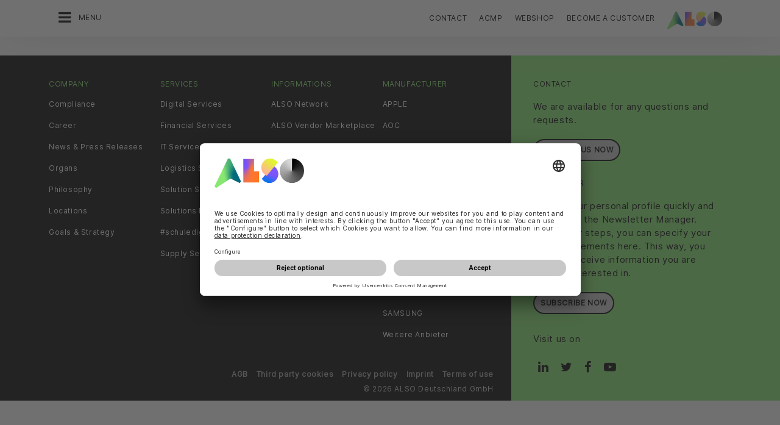

--- FILE ---
content_type: text/html;charset=UTF-8
request_url: https://www.also.com/ec/cms5/en_1010/1010/information/also-event-training/anmeldebestaetigung/index.jsp
body_size: 17104
content:
	


	
	


<!-- -->





<!doctype html>
<!--[if lte IE 9]><html lang="en-DE" class="ie9"><![endif]-->
<!--[if gt IE 9]><!--><html lang="en-DE" class=""><!--<![endif]-->
<head>
<meta charset="utf-8">
<meta http-equiv="content-language" content="en-DE" />
<meta name="date" content="07.01.2026 16:18:31 CET">
<meta http-equiv="X-UA-Compatible" content="IE=edge">
<meta name="viewport" content="width=device-width, initial-scale=1, maximum-scale=1, user-scalable=no">
<title>ALSO Deutschland GmbH</title>
<meta name="breadcrump" content=" &gt; Information &gt; ALSO Event - Training &gt; Anmeldebestätigung">
<meta name="groups" content="all,loggedin">
<meta name="robots" content="index,follow">
<link rel="shortcut icon" href="/favicon.ico" type="image/x-icon" />
<link rel="apple-touch-icon" href="/ec/cms5/media/img/common_3/apple_touch_icon.png">
<link rel="apple-touch-icon" sizes="76x76" href="/ec/cms5/media/img/common_3/apple_touch_icon_ipad.png">
<link rel="apple-touch-icon" sizes="120x120" href="/ec/cms5/media/img/common_3/apple_touch_icon_iphone_retina.png">
<link rel="apple-touch-icon" sizes="152x152" href="/ec/cms5/media/img/common_3/apple_touch_icon_ipad_retina.png">
<link rel="alternate" href="https://www.also.com/ec/cms5/de_1010/1010/informationen/also-event-training/anmeldebestaetigung/index.jsp" hreflang="de-DE" />
<meta name="twitter:card" content="summary">
<meta name="twitter:site" content="@ALSO_Holding">
<meta name="twitter:creator" content="@ALSO_Holding" />
<meta property="og:url" content="http://www.also.com" />
<meta property="og:title" content="ALSO Deutschland GmbH">
<meta name="twitter:title" content="ALSO Deutschland GmbH">
<meta property="og:locale" content="en_DE" />










<!-- trackingContextTEST : 'anmeldebestaetigung_1' -->
<!-- trackingContext : 'anmeldebestaetigung_1' -->
<!-- trackingContextGroup : '1010.informationen_5.also_event___training.anmeldebestaetigung' -->

<script type="text/javascript">
/* pBrowserTab=0 */
window.pegasos = new Object();
var pegasos = new Object();
window.pegasos.browserTab = 0;
window.pegasos.context = "anmeldebestaetigung_1";
window.pegasos.addedFromPage = "anmeldebestaetigung_1";

window.pegasos.salesorgNo = "1010";

window.pegasos.actionPrefix = "/ec/cms5/1010";
window.pegasos.basketTypeId = "";
window.pegasos.customerNo = "";
window.pegasos.userId = "";

window.pegasos.userCurrency = "default";
window.pegasos.datepickerDateFormat = "d M yy";
window.pegasos.decimalSeparator = ",";
window.pegasos.groupingSeparator = ".";

window.pegasos.language = "en";
window.pegasos.country = "DE";
window.pegasos.locale = "en_DE";
window.pegasos.controllerPrefix = "/ec/cms5/1010/en_DE";
window.pegasos.webservicePrefix = "/ec/rest/1/1010/en_DE";
window.pegasos.fs_stagingSystem = "cms5";
window.pegasos.fs_shopVariant = "v-1";

window.pegasos.faceliftEnabled = true;

window.pegasos.customerAdoptionCustomerRegisteredToBonusClub="";
window.pegasos.customerAdoptionUserRoleIds=[""];
window.pegasos.customerAdoptionInitialLoginCompleted="";
window.pegasos.customerAdoptionMfaActivatedOn="";
</script>
<script type="text/javascript">
window.currentLocation = "/ec/cms5/en_1010/1010/information/also-event-training/anmeldebestaetigung/index.jsp";
</script>









<!-- jquery-core -->
<script type="text/javascript" src="/js/jquery-core/2.1.3/jquery-2.1.3.min.js?v=4351a769a67cb6644baef3b107a838cab6ddadc3"></script>
<!-- /jquery-core -->

<!-- modernizr -->
<script type="text/javascript" src="/js/modernizr/2.8.3/modernizr.min.js?v=4351a769a67cb6644baef3b107a838cab6ddadc3"></script>
<!-- /modernizr -->

<!-- bootstrap -->
<script type="text/javascript" src="/js/bootstrap/3.3.4/js/bootstrap.min.js?v=4351a769a67cb6644baef3b107a838cab6ddadc3"></script>
<link rel="stylesheet" type="text/css" href="/js/bootstrap/3.3.4/css/bootstrap.min.css?v=4351a769a67cb6644baef3b107a838cab6ddadc3"/>
<!-- /bootstrap -->

<!-- font-awesome -->
<link rel="stylesheet" type="text/css" href="/js/font-awesome/4.7.0/css/font-awesome.min.css?v=4351a769a67cb6644baef3b107a838cab6ddadc3"/>
<!-- /font-awesome -->

<!-- picturefill -->
<script type="text/javascript" src="/js/picturefill/2.3.1/picturefill.min.js?v=4351a769a67cb6644baef3b107a838cab6ddadc3"></script>
<!-- /picturefill -->

<!-- jquery-masonry -->
<script type="text/javascript" src="/js/jquery-masonry/3.3.0/jquery.masonry.min.js?v=4351a769a67cb6644baef3b107a838cab6ddadc3"></script>
<!-- /jquery-masonry -->

<!-- jquery-lettering -->
<script type="text/javascript" src="/js/jquery-lettering/0.7.0/jquery.lettering.js?v=4351a769a67cb6644baef3b107a838cab6ddadc3"></script>
<!-- /jquery-lettering -->

<!-- jquery-center -->
<script type="text/javascript" src="/js/jquery-center/0.0/jquery.center.js?v=4351a769a67cb6644baef3b107a838cab6ddadc3"></script>
<!-- /jquery-center -->

<!-- jquery-flexverticalcenter -->
<script type="text/javascript" src="/js/jquery-flexverticalcenter/1.0/jquery.flexverticalcenter.js?v=4351a769a67cb6644baef3b107a838cab6ddadc3"></script>
<!-- /jquery-flexverticalcenter -->

<!-- jquery-swiper -->
<script type="text/javascript" src="/js/jquery-swiper/3.0.8/swiper.jquery.min.js?v=4351a769a67cb6644baef3b107a838cab6ddadc3"></script>
<link rel="stylesheet" type="text/css" href="/js/jquery-swiper/3.0.8/swiper.min.css?v=4351a769a67cb6644baef3b107a838cab6ddadc3"/>
<!-- /jquery-swiper -->

<!-- colorbox -->
<script type="text/javascript" src="/js/colorbox/1.6.3/jquery.colorbox-min.js?v=4351a769a67cb6644baef3b107a838cab6ddadc3"></script>
<link rel="stylesheet" type="text/css" href="/js/colorbox/1.6.3/colorbox.css?v=4351a769a67cb6644baef3b107a838cab6ddadc3"/>
<!-- /colorbox -->

<!-- pegasos-messages -->
<script type="text/javascript" src="/ec/js/pegasos-logger/1.0/pegasos-logger.js?v=4351a769a67cb6644baef3b107a838cab6ddadc3"></script>
<script type="text/javascript" src="/js/base64/1.0/base64.js?v=4351a769a67cb6644baef3b107a838cab6ddadc3"></script>
<script type="text/javascript" src="/js/hermes/1.2/hermes.js?v=4351a769a67cb6644baef3b107a838cab6ddadc3"></script>
<script type="text/javascript" src="/ec/js/pegasos-messages/1.3/pegasos-messages.js?v=4351a769a67cb6644baef3b107a838cab6ddadc3"></script>
<script type="text/javascript" src="/ec/js/pegasos-messages/1.3/pegasos-messages_on_position.js?v=4351a769a67cb6644baef3b107a838cab6ddadc3"></script>
<!-- /pegasos-messages -->

<!-- util -->
<script type="text/javascript" src="/js/util/1.2/util.js?v=4351a769a67cb6644baef3b107a838cab6ddadc3"></script>
<!-- /util -->

<!-- pegasos-datatables -->
<script type="text/javascript" src="/js/jquery-datatables/2.1.8/datatables.min.js?v=4351a769a67cb6644baef3b107a838cab6ddadc3"></script>
<link rel="stylesheet" type="text/css" href="/js/jquery-datatables/2.1.8/datatables.min.css?v=4351a769a67cb6644baef3b107a838cab6ddadc3"/>
<script type="text/javascript" src="/js/jquery-datatables-column-filter-widgets/2.0/jquery-datatables-column-filter-widgets.js?v=4351a769a67cb6644baef3b107a838cab6ddadc3"></script>
<script type="text/javascript" src="/js/jquery-datatables-buttons/2.0/jquery-datadatables-buttons.js?v=4351a769a67cb6644baef3b107a838cab6ddadc3"></script>
<script type="text/javascript" src="/ec/js/pegasos-datatables/1.0/pegasosDatatables.js?v=4351a769a67cb6644baef3b107a838cab6ddadc3"></script>
<!-- /pegasos-datatables -->



<script type="text/javascript" src="/ec/cms5/en_1010/resources/client/message_resources_js/js_messages_1010_en.js"></script>
<script type="text/javascript" src="/ec/cms5/ecdev/resources/client/message_resources_js/js_messages_default.js"></script>

<!-- include CMP -->
	<!-- true -->
	<!-- uc script rendered -->
	
	
	<link rel="preconnect" href="//app.usercentrics.eu">
    <link rel="preconnect" href="//api.usercentrics.eu">
    <link rel="preconnect" href="//privacy-proxy.usercentrics.eu">
    <link rel="preload" href="//app.usercentrics.eu/browser-ui/latest/loader.js" as="script">
    <link rel="preload" href="//privacy-proxy.usercentrics.eu/latest/uc-block.bundle.js" as="script">
		<script id="usercentrics-cmp" src="https://app.usercentrics.eu/browser-ui/latest/loader.js" data-ruleset-id="U590ehMptxXLq3" async></script>
    <script type="application/javascript" src="https://privacy-proxy.usercentrics.eu/latest/uc-block.bundle.js"></script>
	<script>
  uc.blockOnly([
    "BJz7qNsdj-7", 
    "HyEX5Nidi-m", 
  ]);
</script>
	<!-- cmp_enhancer -->
	<script type="application/javascript" src="/ec/cms5/media/js/moduls/script_usercentrics.js"></script>
		<script type="text/javascript">
		function setCookie(name, value, months) {
		    var date = new Date();
		    if (months) {
		        date.setTime(date.getTime() + (months * 30 * 24 * 60 * 60 * 1000));
		        var expires = "expires=" + date.toUTCString();
		        document.cookie = name + "=" + value + ";" + expires + ";path=/";
		    } else {
		        document.cookie = name + "=" + value + ";path=/";
		    }
		}
		function getCookie(name) {
		    var decodedCookie = decodeURIComponent(document.cookie);
		    var cookies = decodedCookie.split(';');
		    for (var i = 0; i < cookies.length; i++) {
		        var cookie = cookies[i];
		        while (cookie.charAt(0) === ' ') {
		            cookie = cookie.substring(1);
		        }
		        if (cookie.indexOf(name + "=") === 0) {
		            return cookie.substring(name.length + 1, cookie.length);
		        }
		    }
		    return null;
		}
		function isCookieExpired(cookieName) {
		    var cookieValue = getCookie(cookieName);
		    return !cookieValue;
		}
		window.addEventListener('UC_UI_CMP_EVENT', (data) => {
		    var userConsentDeniedCookieName = 'userConsentDeniedCookie';
		    var userConsentAcceptedCookieName = 'userConsentAcceptedCookie';
		    if (data.detail.type === "DENY_ALL") {
		        document.cookie = userConsentAcceptedCookieName + '=; expires=Thu, 01 Jan 1970 00:00:00 UTC; path=/;';
		        setCookie('userConsentDeniedCookie', 'true', 3);
		    } else if (data.detail.type === "ACCEPT_ALL") {
		        document.cookie = userConsentDeniedCookieName + '=; expires=Thu, 01 Jan 1970 00:00:00 UTC; path=/;';
		        setCookie('userConsentAcceptedCookie', 'true', 12);
		    } else if (data.detail.type === "SAVE") {
		        document.cookie = userConsentDeniedCookieName + '=; expires=Thu, 01 Jan 1970 00:00:00 UTC; path=/;';
		        setCookie('userConsentAcceptedCookie', 'true', 12);
		    }
		});
		window.onload = function() {
		    var userConsentDeniedCookieName = 'userConsentDeniedCookie';
		    var userConsentAcceptedCookieName = 'userConsentAcceptedCookie';
		    if (isCookieExpired(userConsentDeniedCookieName) && !getCookie(userConsentAcceptedCookieName)) {
		        if (typeof UC_UI !== 'undefined' && typeof UC_UI.showFirstLayer === 'function') {
		            UC_UI.showFirstLayer();
		        } else {
		            window.addEventListener('UC_UI_INITIALIZED', function(e) {
		                if (typeof UC_UI !== 'undefined' && typeof UC_UI.showFirstLayer === 'function') {
		                    UC_UI.showFirstLayer();
		                }
		            });
		        }
		    }
		};
	</script>
<!-- includeTracking -->
		<!-- enabled by FS -->
		<!-- COME HERE 1-->
		  
			
			
			
			<!-- COME HERE 2-->
				 <!-- tracking loaded - true -->
<script>
	 //	Ausgabe von dem Template Namen und "Shop" oder "Content"
	 // console.log(" Template-Name: microsite ");
	 // console.log(" Template-Name-Var: Content ");
	// define datestring for MAPP 
	//year-month-day hours:minutes:seconds:milliseconds
	// 2021-03-27 10:38:21:367
	var mapp_timestamp = new Date();
  		var mapp_year = mapp_timestamp.getFullYear();
		var mapp_month = ("0" + (mapp_timestamp.getMonth() + 1)).slice(-2);
		var mapp_day = ("0" + (mapp_timestamp.getDate())).slice(-2);
		var mapp_hours = ("0" + (mapp_timestamp.getHours())).slice(-2);
		var mapp_minute = ("0" + (mapp_timestamp.getMinutes())).slice(-2);
		var mapp_sec = ("0" + (mapp_timestamp.getSeconds())).slice(-2);
		var mapp_millisec = ("00" + (mapp_timestamp.getMilliseconds())).slice(-3);
		var mapp_dateString =  mapp_year + "-" + mapp_month + "-" + mapp_day +" "+ mapp_hours + ":" + mapp_minute + ":" + mapp_sec+":"+mapp_millisec;
</script>
			
		
				
			
			
			
			
			







<!-- webtrekk -->
<script type="text/javascript" src="/js/webtrekk/4.5.8/webtrekk_productListTracking.min.js?v=4351a769a67cb6644baef3b107a838cab6ddadc3"></script>
<script type="text/javascript" src="/js/webtrekk/4.5.8/webtrekk_v4.js?v=4351a769a67cb6644baef3b107a838cab6ddadc3"></script>
<script type="text/javascript" src="/js/webtrekk/4.5.8/webtrekk_page_load_time.js?v=4351a769a67cb6644baef3b107a838cab6ddadc3"></script>
<!-- /webtrekk -->

<!-- pegasos-webtrekk_core -->
<script type="text/javascript" src="/ec/js/pegasos-lightbox/2.0/pegasosLightbox.js?v=4351a769a67cb6644baef3b107a838cab6ddadc3"></script>
<script type="text/javascript" src="/ec/js/pegasos-webtrekk_core/1.2/pegasos-webtrekk_core.js?v=4351a769a67cb6644baef3b107a838cab6ddadc3"></script>
<!-- /pegasos-webtrekk_core -->


						
<!-- FV WT -->
	<script type="text/plain" data-usercentrics="Mapp Intelligence Full Feature Tracking">
				
				
				
				  
				
				
				
				
				
						 
						 
						 	
						 
						 
						 	
						 
						 
						 
						 
						 
						 
						 
						 
						 
						 
						 
						 
						 
						 	
						 
						 						 
						 
						 
						 
						 
						 
						 
						 
						 
						 
				
				
										
							// console.log("customer is no BC-member");
							
						
								
				
					
					
						pegasos.tracking = {};
						pegasos.tracking.wtErrorList = new Array();
						pegasos.tracking.wtWarningKeyList = new Array();
						pegasos.tracking.wtInfoKeyList = new Array();
						pegasos.tracking.wtUndefindedKeyList = new Array();
						if(typeof(errorKeyList) != "undefined") { pegasos.tracking.wtErrorList = getCommaSeparatedString(errorKeyList); }
						if(typeof(warningKeyList) != "undefined") { pegasos.tracking.wtWarningKeyList = getCommaSeparatedString(warningKeyList); }
						if(typeof(infoKeyList) != "undefined") { pegasos.tracking.wtInfoKeyList = getCommaSeparatedString(infoKeyList); }
						if(typeof(undefindedKeyList) != "undefined") { pegasos.tracking.wtUndefindedKeyList = getCommaSeparatedString(undefindedKeyList); }
						pegasos.tracking.isMobile = typeof(mobile) != "undefined" && typeof(mobile.alsoMobileShop) != "undefined";
						
						
						
						var pageConfig = {
								cookie : "3"
								,contentId : "anmeldebestaetigung_1"       
								,contentGroup : {
									 1 : "SHOP"
									,2 : "1010.informationen_5.also_event___training.anmeldebestaetigung"
									,4 : "Content"
									,10: window.location.hostname + window.location.pathname
								}
								,linkTrack : "link"
							
							    ,mediaCode : "mc"
								,customerId : ""
								,urmCategory : {
									 1 : ""
									,3 : ""
								}
								,customSessionParameter : {
								     1 : ""
								    ,2 : ""
								    ,4 : "" ? "True" : "False"
								    ,10 : pegasos.salesorgNo.split("_")[0]
								    ,11 : "false"
								}
								,customParameter : {
									 1 : pegasos.tracking.wtErrorList
									,2 : pegasos.tracking.wtWarningKeyList
									
										
										
											,3 : pegasos.tracking.wtInfoKeyList
										
									
									,4 : pegasos.tracking.wtUndefindedKeyList
									,9 : "en"
									
									, 20 : pegasos.salesorgNo.split("_")[0]
									, 32 : mapp_dateString
									, 24: window.location.href.replace(/mc=.*$/, '')
									, 49: ""
									, 50: ""
								}
							       
							                  
							
						};
						if (pegasos.tracking.isMobile) {
							//maybe remove additional variabels as detail and search and confirmation will be send via script
							if (pageConfig.contentId == 'product_detail') {
								var currentMaterial = angular.element(this).scope().material;
								if (currentMaterial != null && currentMaterial.trackingProductDetail != null) {
									pageConfig.product = currentMaterial.trackingProductDetail.materialNo;
									pageConfig.productCategory= {
										 1 : currentMaterial.trackingProductDetail.poc1 
										,2 : currentMaterial.trackingProductDetail.poc2							
										,3 : currentMaterial.trackingProductDetail.poc3		
										,4 : currentMaterial.trackingProductDetail.manufacturerName
										,5 : currentMaterial.trackingProductDetail.shortDescription
										,6 : currentMaterial.trackingProductDetail.atpQuantity
									}
								}	
							}
						}	
						pegasos.tracking.wt = {};
						pegasos.tracking.webtrekkCode = "589514176000918";
						if (typeof getTrackDomain === 'function'){
							pegasos.tracking.trackDomain = getTrackDomain();
						}
						if (typeof getDomain === 'function'){
							pegasos.tracking.domain = getDomain();
						}
						if(typeof(webtrekkConfig) == "undefined") {
							webtrekkConfig = {};	
						}
						webtrekkConfig.trackId = pegasos.tracking.webtrekkCode;
						webtrekkConfig.trackDomain = pegasos.tracking.trackDomain;
						webtrekkConfig.domain = pegasos.tracking.domain;
						webtrekkConfig.executePluginFunction = "wt_pageLoadTime;wt_cookieControl";
						if(typeof(webtrekkV3) != "undefined") {
							pegasos.tracking.wt = new webtrekkV3(pageConfig);	
							if (typeof pegasos.tracking.wt.sendinfo === 'function'){
								pegasos.tracking.wt.sendinfo();
							}
							console.log('wt sendinfo');
						}
						else {
							console.log('webtrekkV3 not available');
						}
					
				
			</script>
			
			
			
			
				
				
					<noscript><div><img src="https://also01.wt-eu02.net/589514176000918/wt?p=432cd=&nbsp;uc1=&nbsp;uc2=&nbsp;uc3=&nbsp;uc4=&nbsp;cg1=SHOP&nbsp;cg2=1010.informationen_5.also_event___training.anmeldebestaetigung" height="1" width="1" alt="" /></div></noscript>
				
			
		

			<!-- Google tag (gtag.js) -->
<script type="text/plain" data-usercentrics="Google Ads" async src=" https://www.googletagmanager.com/gtag/js?id=AW-852362952 "></script>
<script type="text/plain" data-usercentrics="Google Ads">
 window.dataLayer = window.dataLayer || [];
 function gtag(){dataLayer.push(arguments);}
 gtag('js', new Date());
 gtag('config', 'AW-852362952');
</script>
			<!-- Meta Pixel Code -->
<script type="text/plain" data-usercentrics="Facebook Pixel">
!function(f,b,e,v,n,t,s)
{if(f.fbq)return;n=f.fbq=function(){n.callMethod?
n.callMethod.apply(n,arguments):n.queue.push(arguments)};
if(!f._fbq)f._fbq=n;n.push=n;n.loaded=!0;n.version='2.0';
n.queue=[];t=b.createElement(e);t.async=!0;
t.src=v;s=b.getElementsByTagName(e)[0];
s.parentNode.insertBefore(t,s)}(window, document,'script',
'https://connect.facebook.net/en_US/fbevents.js');
fbq('init', '321376198538330');
fbq('track', 'PageView');
</script>
	<script type="text/plain" data-usercentrics="LinkedIn Insight Tag">
				_linkedin_partner_id = "401353";
				window._linkedin_data_partner_ids = window._linkedin_data_partner_ids || [];
				window._linkedin_data_partner_ids.push(_linkedin_partner_id);
			</script>		
	<script type="text/plain" data-usercentrics="LinkedIn Insight Tag">
				(function(){var s = document.getElementsByTagName("script")[0];
				var b = document.createElement("script");
				b.type = "text/javascript";b.async = true;
				b.src = "https://snap.licdn.com/li.lms-analytics/insight.min.js";
				s.parentNode.insertBefore(b, s);})();
			</script>

			

<!-- tracking single page -->
<link rel="stylesheet" href="/ec/cms5/media/css/style_1010_css.css">
<!-- use -->
<link rel="stylesheet" href="/ec/cms5/media/css/microsites/microsite_common_css.css">
<link rel="stylesheet" href="/ec/cms5/media/css/microsites/animate.css">
<script src="/ec/cms5/media/js/script_1010_js.js" type="text/javascript"></script>
<script src="/ec/cms5/media/js/microsites_1/common_microsites_js.js" type="text/javascript"></script>





</head>
<!-- en -->
<body class="p-microsite p- p-1010-anmeldebestaetigung_1 " >






<!-- Startdate: -->
<!-- Enddate: -->

<!-- Startdate: -->
<!-- Enddate: -->
<!-- noindex -->
<!-- +1 -->


<!-- pt_show_blank: true-->









<!--
FT
GenTime: 17.01.2026 17:08:05 CET
-->



<script>
strClose = "Close";
</script>
<div class="mp-container hidden-print">
<!-- Push Wrapper -->
<div class="mp-pusher" id="mp-pusher">
<!-- mp-menu -->
<nav id="mp-menu" class="mp-menu">
<div class="mp-level">
<div class="mp-level-0">
<a class="fa fa-close" onclick="side_menu._resetMenu(); return false;" href="#" name="nav">Close</a>
</div>
<a href="/ec/cms5/en_1010/1010/index.jsp" class="mp-overview" name="nav">Home</a>
<ul>
<!-- isMicrositeTemplateFilenameClass: --> <li class="icon icon-arrow-left"> <a name="nav" href="/ec/cms5/en_1010/1010/customer/index.jsp" ><span class="fa fa-angle-left"></span> Customers</a> <div class="mp-level "> <div class="mp-level-0"> <a class="fa fa-close" name="nav" onclick="side_menu._resetMenu(); return false;" href="#">Close</a> </div> <a class="mp-back" name="nav" href="#">Back</a> <a class="mp-overview mp-section" name="nav">Customers</a> <a class="mp-overview-link" name="nav" href="/ec/cms5/en_1010/1010/customer/index.jsp" >Overview</a><ul><li><a name="nav" href="/ec/cms5/en_1010/1010/customer/anbieter/index.jsp" >Providers</a></li><!-- isMicrositeTemplateFilenameClass: --> <li class="icon icon-arrow-left"> <a name="nav" href="/ec/cms5/en_1010/1010/customer/abnehmer/index.jsp" ><span class="fa fa-angle-left"></span> Purchasers</a> <div class="mp-level "> <div class="mp-level-0"> <a class="fa fa-close" name="nav" onclick="side_menu._resetMenu(); return false;" href="#">Close</a> </div> <a class="mp-back" name="nav" href="#">Back</a> <a class="mp-overview mp-section" name="nav">Purchasers</a> <a class="mp-overview-link" name="nav" href="/ec/cms5/en_1010/1010/customer/abnehmer/index.jsp" >Overview</a><ul><li><a name="nav" href="/ec/cms5/en_1010/1010/customers/purchasers/reseller-interviews/index.jsp" >Reseller interviews</a></li></ul></div></li><li><a name="nav" href="/ec/cms5/en_1010/1010/customer/leistungsversprechen/index.jsp" >Performance commitment</a></li></ul></div></li><!-- isMicrositeTemplateFilenameClass: --> <li class="icon icon-arrow-left"> <a name="nav" href="/ec/cms5/en_1010/1010/services/index.jsp" ><span class="fa fa-angle-left"></span> Services</a> <div class="mp-level "> <div class="mp-level-0"> <a class="fa fa-close" name="nav" onclick="side_menu._resetMenu(); return false;" href="#">Close</a> </div> <a class="mp-back" name="nav" href="#">Back</a> <a class="mp-overview mp-section" name="nav">Services</a> <a class="mp-overview-link" name="nav" href="/ec/cms5/en_1010/1010/services/index.jsp" >Overview</a><ul><li><a name="nav" href="/ec/cms5/en_1010/1010/services/supply-services/index.jsp" >Supply Services</a></li><!-- isMicrositeTemplateFilenameClass: --> <li class="icon icon-arrow-left"> <a name="nav" href="/ec/cms5/en_1010/1010/services/solutions-services/index.jsp" ><span class="fa fa-angle-left"></span> Solutions Services</a> <div class="mp-level "> <div class="mp-level-0"> <a class="fa fa-close" name="nav" onclick="side_menu._resetMenu(); return false;" href="#">Close</a> </div> <a class="mp-back" name="nav" href="#">Back</a> <a class="mp-overview mp-section" name="nav">Solutions Services</a> <a class="mp-overview-link" name="nav" href="/ec/cms5/en_1010/1010/services/solutions-services/index.jsp" >Overview</a><ul><!-- isMicrositeTemplateFilenameClass: microsite-related --> <li class="icon icon-arrow-left"> <a name="nav" href="/ec/cms5/en_1010/1010/services/solutions-services/also-solutions-business-team/main/index.jsp" ><span class="fa fa-angle-left"></span> ALSO Solutions Business Team</a> <div class="mp-level microsite-related"> <div class="mp-level-0"> <a class="fa fa-close" name="nav" onclick="side_menu._resetMenu(); return false;" href="#">Close</a> </div> <a class="mp-back" name="nav" href="#">Back</a> <a class="mp-overview mp-section" name="nav">ALSO Solutions Business Team</a> <a class="mp-overview-link" name="nav" href="/ec/cms5/en_1010/1010/services/solutions-services/also-solutions-business-team/main/index.jsp" >Overview</a><ul><li><a name="nav" href="/ec/cms5/en_1010/1010/services/solutions-services/also-solutions-business-team/page/index.jsp" >page</a></li></ul></div></li><!-- isMicrositeTemplateFilenameClass: microsite-related --> <li class="icon icon-arrow-left"> <a name="nav" href="/ec/cms5/en_1010/1010/services/solutions-services/schuledigital/index.jsp" ><span class="fa fa-angle-left"></span> #schuledigital</a> <div class="mp-level microsite-related"> <div class="mp-level-0"> <a class="fa fa-close" name="nav" onclick="side_menu._resetMenu(); return false;" href="#">Close</a> </div> <a class="mp-back" name="nav" href="#">Back</a> <a class="mp-overview mp-section" name="nav">#schuledigital</a> <a class="mp-overview-link" name="nav" href="/ec/cms5/en_1010/1010/services/solutions-services/schuledigital/index.jsp" >Overview</a><ul><li><a name="nav" href="/ec/cms5/en_1010/1010/services/solutions-services/schuledigital/ueberblick/index.jsp" >Überblick</a></li><li><a name="nav" href="/ec/cms5/en_1010/1010/services/solutions-services/schuledigital/digitalpakt/index.jsp" >Digitalpakt</a></li><!-- isMicrositeTemplateFilenameClass: microsite-related --> <li class="icon icon-arrow-left"> <a name="nav" href="/ec/cms5/en_1010/1010/services/solutions-services/schuledigital/leistungsportfolio/index.jsp" ><span class="fa fa-angle-left"></span> Leistungsportfolio</a> <div class="mp-level microsite-related"> <div class="mp-level-0"> <a class="fa fa-close" name="nav" onclick="side_menu._resetMenu(); return false;" href="#">Close</a> </div> <a class="mp-back" name="nav" href="#">Back</a> <a class="mp-overview mp-section" name="nav">Leistungsportfolio</a> <a class="mp-overview-link" name="nav" href="/ec/cms5/en_1010/1010/services/solutions-services/schuledigital/leistungsportfolio/index.jsp" >Overview</a><ul><li><a name="nav" href="/ec/cms5/en_1010/1010/services/solutions-services/schuledigital/leistungsportfolio/finanzierungsmodelle/index.jsp" >Finanzierungsmodelle</a></li><li><a name="nav" href="/ec/cms5/en_1010/1010/services/solutions-services/schuledigital/leistungsportfolio/bausteine/index.jsp" >Bausteine</a></li><li><a name="nav" href="/ec/cms5/en_1010/1010/services/solutions-services/schuledigital/leistungsportfolio/01-moodle-workshop/index.jsp" >-01- Moodle Workshop</a></li></ul></div></li><!-- isMicrositeTemplateFilenameClass: microsite-related --> <li class="icon icon-arrow-left"> <a name="nav" href="/ec/cms5/en_1010/1010/services/solutions-services/schuledigital/unterrichtskonzepte/index.jsp" ><span class="fa fa-angle-left"></span> Unterrichtskonzepte</a> <div class="mp-level microsite-related"> <div class="mp-level-0"> <a class="fa fa-close" name="nav" onclick="side_menu._resetMenu(); return false;" href="#">Close</a> </div> <a class="mp-back" name="nav" href="#">Back</a> <a class="mp-overview mp-section" name="nav">Unterrichtskonzepte</a> <a class="mp-overview-link" name="nav" href="/ec/cms5/en_1010/1010/services/solutions-services/schuledigital/unterrichtskonzepte/index.jsp" >Overview</a><ul><li><a name="nav" href="/ec/cms5/en_1010/1010/services/solutions-services/schuledigital/unterrichtskonzepte/praesenzunterricht/index.jsp" >Präsenzunterricht</a></li><li><a name="nav" href="/ec/cms5/en_1010/1010/services/solutions-services/schuledigital/unterrichtskonzepte/hybridunterricht/index.jsp" >Hybridunterricht</a></li><li><a name="nav" href="/ec/cms5/en_1010/1010/services/solutions-services/schuledigital/unterrichtskonzepte/homeschooling/index.jsp" >Homeschooling</a></li></ul></div></li><!-- isMicrositeTemplateFilenameClass: microsite-related --> <li class="icon icon-arrow-left"> <a name="nav" href="/ec/cms5/en_1010/1010/services/solutions-services/schuledigital/herstellerloesungen/index.jsp" ><span class="fa fa-angle-left"></span> Herstellerlösungen</a> <div class="mp-level microsite-related"> <div class="mp-level-0"> <a class="fa fa-close" name="nav" onclick="side_menu._resetMenu(); return false;" href="#">Close</a> </div> <a class="mp-back" name="nav" href="#">Back</a> <a class="mp-overview mp-section" name="nav">Herstellerlösungen</a> <a class="mp-overview-link" name="nav" href="/ec/cms5/en_1010/1010/services/solutions-services/schuledigital/herstellerloesungen/index.jsp" >Overview</a><ul><li><a name="nav" href="/ec/cms5/en_1010/1010/services/solutions-services/schuledigital/herstellerloesungen/acer/index.jsp" >Acer</a></li><li><a name="nav" href="/ec/cms5/en_1010/1010/services/solutions-services/schuledigital/herstellerloesungen/arcserve/index.jsp" >Arcserve</a></li><li><a name="nav" href="/ec/cms5/en_1010/1010/services/solutions-services/schuledigital/herstellerloesungen/asus/index.jsp" >Asus</a></li><li><a name="nav" href="/ec/cms5/en_1010/1010/services/solutions-services/schuledigital/herstellerloesungen/canon/index.jsp" >Canon</a></li><li><a name="nav" href="/ec/cms5/en_1010/1010/services/solutions-services/schuledigital/herstellerloesungen/assmann/index-2.jsp" >Assmann</a></li><li><a name="nav" href="/ec/cms5/en_1010/1010/services/solutions-services/schuledigital/herstellerloesungen/dicota/index.jsp" >Dicota</a></li><li><a name="nav" href="/ec/cms5/en_1010/1010/services/solutions-services/schuledigital/herstellerloesungen/dynabook/index.jsp" >Dynabook</a></li><li><a name="nav" href="/ec/cms5/en_1010/1010/services/solutions-services/schuledigital/herstellerloesungen/fujitsu/index.jsp" >Fujitsu</a></li><li><a name="nav" href="/ec/cms5/en_1010/1010/services/solutions-services/schuledigital/herstellerloesungen/hp/index.jsp" >HP</a></li><li><a name="nav" href="/ec/cms5/en_1010/1010/services/solutions-services/schuledigital/herstellerloesungen/jabra/index.jsp" >Jabra</a></li><li><a name="nav" href="/ec/cms5/en_1010/1010/services/solutions-services/schuledigital/herstellerloesungen/kyocera/index.jsp" >Kyocera</a></li><li><a name="nav" href="/ec/cms5/en_1010/1010/services/solutions-services/schuledigital/herstellerloesungen/lancom/index.jsp" >Lancom</a></li><li><a name="nav" href="/ec/cms5/en_1010/1010/services/solutions-services/schuledigital/herstellerloesungen/lenovo/index.jsp" >Lenovo</a></li><li><a name="nav" href="/ec/cms5/en_1010/1010/services/solutions-services/schuledigital/herstellerloesungen/microsoft/index.jsp" >Microsoft</a></li><li><a name="nav" href="/ec/cms5/en_1010/1010/services/solutions-services/schuledigital/herstellerloesungen/samsung/index.jsp" >Samsung</a></li><li><a name="nav" href="/ec/cms5/en_1010/1010/services/solutions-services/schuledigital/herstellerloesungen/sandberg/index.jsp" >Sandberg</a></li><li><a name="nav" href="/ec/cms5/en_1010/1010/services/solutions-services/schuledigital/herstellerloesungen/octogate/index.jsp" >OctoGate</a></li><li><a name="nav" href="/ec/cms5/en_1010/1010/services/solutions-services/schuledigital/herstellerloesungen/seagate/index.jsp" >Seagate</a></li><li><a name="nav" href="/ec/cms5/en_1010/1010/services/solutions-services/schuledigital/herstellerloesungen/seagate/index-2.jsp" >Seagate</a></li></ul></div></li><li><a name="nav" href="/ec/cms5/en_1010/1010/services/solutions-services/schuledigital/soforthilfeprogramm/index.jsp" >Soforthilfeprogramm</a></li><li><a name="nav" href="/ec/cms5/en_1010/1010/services/solutions-services/schuledigital/weitergedacht/index.jsp" >Weitergedacht</a></li><li><a name="nav" href="/ec/cms5/en_1010/1010/services/solutions-services/schuledigital/whitepaper/index.jsp" >Whitepaper</a></li><li><a name="nav" href="/ec/cms5/en_1010/1010/services/solutions-services/schuledigital/referenzen/index.jsp" >Referenzen</a></li></ul></div></li><li><a name="nav" href="/ec/cms5/en_1010/1010/services/solutions-services/schuledigital-test/index.jsp" >#schuledigital test</a></li><li><a name="nav" href="/ec/cms5/en_1010/1010/services/solutions-services/also-solutions-business-team/index.jsp" >ALSO Solutions Business Team</a></li><!-- isMicrositeTemplateFilenameClass: microsite-related --> <li class="icon icon-arrow-left"> <a name="nav" href="/ec/cms5/en_1010/1010/services/solutions-services/also-iot-plattform/index.jsp" ><span class="fa fa-angle-left"></span> IoT</a> <div class="mp-level microsite-related"> <div class="mp-level-0"> <a class="fa fa-close" name="nav" onclick="side_menu._resetMenu(); return false;" href="#">Close</a> </div> <a class="mp-back" name="nav" href="#">Back</a> <a class="mp-overview mp-section" name="nav">IoT</a> <a class="mp-overview-link" name="nav" href="/ec/cms5/en_1010/1010/services/solutions-services/also-iot-plattform/index.jsp" >Overview</a><ul><li><a name="nav" href="https://www.also.com/ec/cms5/de_1010/1010/services/solutions-services/also-iot-plattform/index.jsp" >ALSO IoT Platform</a></li><li><a name="nav" href="/ec/cms5/en_1010/1010/services/solutions-services/iot/seamcom-one/index.jsp" >Seamcom ONE</a></li><li><a name="nav" href="/ec/cms5/en_1010/1010/services/solutions-services/also-iot-plattform/also-workplace-plus/index.jsp" >ALSO Workplace Plus</a></li><li><a name="nav" href="/ec/cms5/en_1010/1010/services/solutions-services/also-iot-plattform/dolly-plus/index.jsp" >Dolly Plus</a></li><li><a name="nav" href="/ec/cms5/en_1010/1010/services/solutions-services/iot/safespace/index.jsp" >SafeSpace+</a></li><li><a name="nav" href="/ec/cms5/en_1010/1010/services/solutions-services/iot/asset-tracking/index.jsp" >Asset Tracking</a></li><li><a name="nav" href="/ec/cms5/en_1010/1010/services/solutions-services/iot/workplace-as-a-service/index.jsp" >Workplace as a Service</a></li></ul></div></li><li><a name="nav" href="/ec/cms5/en_1010/1010/services/solutions-services/also-managed-service-provider/index.jsp" >ALSO Managed Service Provider</a></li><li><a name="nav" href="/ec/cms5/en_1010/1010/services/solutions-services/all-ip/index.jsp" >ALL IP</a></li><!-- isMicrositeTemplateFilenameClass: microsite-related --> <li class="icon icon-arrow-left"> <a name="nav" href="/ec/cms5/en_1010/1010/services/solutions-services/digital-healthcare/index.jsp" ><span class="fa fa-angle-left"></span> Digital Healthcare</a> <div class="mp-level microsite-related"> <div class="mp-level-0"> <a class="fa fa-close" name="nav" onclick="side_menu._resetMenu(); return false;" href="#">Close</a> </div> <a class="mp-back" name="nav" href="#">Back</a> <a class="mp-overview mp-section" name="nav">Digital Healthcare</a> <a class="mp-overview-link" name="nav" href="/ec/cms5/en_1010/1010/services/solutions-services/digital-healthcare/index.jsp" >Overview</a><ul><li><a name="nav" href="/ec/cms5/en_1010/1010/services/solutions-services/digital-healthcare/krankenhauszukunftsgesetz/index.jsp" >Hospital Futures Act</a></li><li><a name="nav" href="/ec/cms5/en_1010/1010/services/solutions-services/digital-healthcare/leistungsportfolio/index.jsp" >Service portfolio</a></li><li><a name="nav" href="/ec/cms5/en_1010/1010/services/solutions-services/digital-healthcare/praxis-it/index.jsp" >Praxis-IT</a></li><li><a name="nav" href="/ec/cms5/en_1010/1010/services/solutions-services/digital-healthcare/weitergedacht/index.jsp" >Thought ahead</a></li><!-- isMicrositeTemplateFilenameClass: microsite-related --> <li class="icon icon-arrow-left"> <a name="nav" href="/ec/cms5/en_1010/1010/services/solutions-services/digital-healthcare/digital-healthcare-herstellerpartner/index.jsp" ><span class="fa fa-angle-left"></span> Digital Healthcare Manufacturer partner</a> <div class="mp-level microsite-related"> <div class="mp-level-0"> <a class="fa fa-close" name="nav" onclick="side_menu._resetMenu(); return false;" href="#">Close</a> </div> <a class="mp-back" name="nav" href="#">Back</a> <a class="mp-overview mp-section" name="nav">Digital Healthcare Manufacturer partner</a> <a class="mp-overview-link" name="nav" href="/ec/cms5/en_1010/1010/services/solutions-services/digital-healthcare/digital-healthcare-herstellerpartner/index.jsp" >Overview</a><ul><li><a name="nav" href="/ec/cms5/en_1010/1010/services/solutions-services/digital-healthcare/digital-healthcare-manufacturer-partner/canon/index.jsp" >Canon</a></li><li><a name="nav" href="/ec/cms5/en_1010/1010/services/solutions-services/digital-healthcare/digital-healthcare-manufacturer-partner/digitus/index.jsp" >DIGITUS</a></li><li><a name="nav" href="/ec/cms5/en_1010/1010/services/solutions-services/digital-healthcare/digital-healthcare-manufacturer-partner/fujitsu/index.jsp" >Fujitsu</a></li><li><a name="nav" href="/ec/cms5/en_1010/1010/services/solutions-services/digital-healthcare/digital-healthcare-manufacturer-partner/huawei/index.jsp" >Huawei</a></li><li><a name="nav" href="/ec/cms5/en_1010/1010/services/solutions-services/digital-healthcare/digital-healthcare-manufacturer-partner/kyocera/index.jsp" >Kyocera</a></li><li><a name="nav" href="/ec/cms5/en_1010/1010/services/solutions-services/digital-healthcare/digital-healthcare-manufacturer-partner/jabra/index.jsp" >Jabra</a></li><li><a name="nav" href="/ec/cms5/en_1010/1010/services/solutions-services/digital-healthcare/digital-healthcare-manufacturer-partner/arcserve/index.jsp" >Arcserve</a></li><li><a name="nav" href="/ec/cms5/en_1010/1010/services/solutions-services/digital-healthcare/digital-healthcare-manufacturer-partner/samsung-gsm/index.jsp" >Samsung GSM</a></li><li><a name="nav" href="/ec/cms5/en_1010/1010/services/solutions-services/digital-healthcare/digital-healthcare-manufacturer-partner/samsung-display/index.jsp" >Samsung Display</a></li><li><a name="nav" href="/ec/cms5/en_1010/1010/services/solutions-services/digital-healthcare/digital-healthcare-manufacturer-partner/m-zeit/index.jsp" >M-Zeit</a></li></ul></div></li><li><a name="nav" href="/ec/cms5/en_1010/1010/services/solutions-services/digital-healthcare/active-key-anzeige/index.jsp" >Active Key Anzeige</a></li></ul></div></li><!-- isMicrositeTemplateFilenameClass: --> <li class="icon icon-arrow-left"> <a name="nav" href="/ec/cms5/en_1010/1010/services/solutions-services/digital-signage/index.jsp" ><span class="fa fa-angle-left"></span> Digital Signage</a> <div class="mp-level "> <div class="mp-level-0"> <a class="fa fa-close" name="nav" onclick="side_menu._resetMenu(); return false;" href="#">Close</a> </div> <a class="mp-back" name="nav" href="#">Back</a> <a class="mp-overview mp-section" name="nav">Digital Signage</a> <a class="mp-overview-link" name="nav" href="/ec/cms5/en_1010/1010/services/solutions-services/digital-signage/index.jsp" >Overview</a><ul><li><a name="nav" href="/ec/cms5/en_1010/1010/services/solutions-services/digital-signage/projektanfrage/index.jsp" >Projektanfrage</a></li></ul></div></li><li><a name="nav" href="/ec/cms5/en_1010/1010/services/solutions-services/itk-sales-support/index.jsp" >ITK Sales Support</a></li><li><a name="nav" href="/ec/cms5/en_1010/1010/services/solutions-services/managed-print-services/index.jsp" >Managed Print Services</a></li><!-- isMicrositeTemplateFilenameClass: microsite-related --> <li class="icon icon-arrow-left"> <a name="nav" href="/ec/cms5/en_1010/1010/services/solutions-services/microsoft-collaboration-portal/index.jsp" ><span class="fa fa-angle-left"></span> Microsoft Collaboration Portal</a> <div class="mp-level microsite-related"> <div class="mp-level-0"> <a class="fa fa-close" name="nav" onclick="side_menu._resetMenu(); return false;" href="#">Close</a> </div> <a class="mp-back" name="nav" href="#">Back</a> <a class="mp-overview mp-section" name="nav">Microsoft Collaboration Portal</a> <a class="mp-overview-link" name="nav" href="/ec/cms5/en_1010/1010/services/solutions-services/microsoft-collaboration-portal/index.jsp" >Overview</a><ul><li><a name="nav" href="/ec/cms5/en_1010/1010/services/solutions-services/microsoft-collaboration-portal/arbeitsplatz-szenarien/index.jsp" >Arbeitsplatz Szenarien</a></li><li><a name="nav" href="/ec/cms5/en_1010/1010/services/solutions-services/microsoft-collaboration-portal/aver/index.jsp" >Aver</a></li><li><a name="nav" href="/ec/cms5/en_1010/1010/services/solutions-services/microsoft-collaboration-portal/barco/index.jsp" >Barco</a></li><li><a name="nav" href="/ec/cms5/en_1010/1010/services/solutions-services/microsoft-collaboration-portal/bose/index.jsp" >Bose</a></li><li><a name="nav" href="/ec/cms5/en_1010/1010/services/solutions-services/microsoft-collaboration-portal/microsoft/index.jsp" >Microsoft</a></li><li><a name="nav" href="/ec/cms5/en_1010/1010/services/solutions-services/microsoft-collaboration-portal/poly/index.jsp" >Poly</a></li><li><a name="nav" href="/ec/cms5/en_1010/1010/services/solutions-services/microsoft-collaboration-portal/training-center/index.jsp" >Training Center</a></li><li><a name="nav" href="/ec/cms5/en_1010/1010/services/solutions-services/microsoft-collaboration-portal/download-bereich/index.jsp" >Download Bereich</a></li></ul></div></li><!-- isMicrositeTemplateFilenameClass: microsite-related --> <li class="icon icon-arrow-left"> <a name="nav" href="/ec/cms5/en_1010/1010/services/solutions-services/netzvermarktung/index.jsp" ><span class="fa fa-angle-left"></span> Netzvermarktung</a> <div class="mp-level microsite-related"> <div class="mp-level-0"> <a class="fa fa-close" name="nav" onclick="side_menu._resetMenu(); return false;" href="#">Close</a> </div> <a class="mp-back" name="nav" href="#">Back</a> <a class="mp-overview mp-section" name="nav">Netzvermarktung</a> <a class="mp-overview-link" name="nav" href="/ec/cms5/en_1010/1010/services/solutions-services/netzvermarktung/index.jsp" >Overview</a><ul><li><a name="nav" href="/ec/cms5/en_1010/1010/services/solutions-services/netzvermarktung/telekom-geschaeftskunden/index.jsp" >Telekom Geschäftskunden</a></li><li><a name="nav" href="/ec/cms5/en_1010/1010/services/solutions-services/netzvermarktung/telekom-partnervertrieb/index.jsp" >Telekom Partnervertrieb</a></li><!-- isMicrositeTemplateFilenameClass: microsite-related --> <li class="icon icon-arrow-left"> <a name="nav" href="/ec/cms5/en_1010/1010/services/solutions-services/netzvermarktung/telekom-privatkunden/index.jsp" ><span class="fa fa-angle-left"></span> Telekom Privatkunden</a> <div class="mp-level microsite-related"> <div class="mp-level-0"> <a class="fa fa-close" name="nav" onclick="side_menu._resetMenu(); return false;" href="#">Close</a> </div> <a class="mp-back" name="nav" href="#">Back</a> <a class="mp-overview mp-section" name="nav">Telekom Privatkunden</a> <a class="mp-overview-link" name="nav" href="/ec/cms5/en_1010/1010/services/solutions-services/netzvermarktung/telekom-privatkunden/index.jsp" >Overview</a><ul><!-- isMicrositeTemplateFilenameClass: microsite-related --> <li class="icon icon-arrow-left"> <a name="nav" href="/ec/cms5/en_1010/1010/services/solutions-services/netzvermarktung/telekom-privatkunden/marketing/online-medien/index.jsp" ><span class="fa fa-angle-left"></span> Marketing</a> <div class="mp-level microsite-related"> <div class="mp-level-0"> <a class="fa fa-close" name="nav" onclick="side_menu._resetMenu(); return false;" href="#">Close</a> </div> <a class="mp-back" name="nav" href="#">Back</a> <a class="mp-overview mp-section" name="nav">Marketing</a> <a class="mp-overview-link" name="nav" href="/ec/cms5/en_1010/1010/services/solutions-services/netzvermarktung/telekom-privatkunden/marketing/online-medien/index.jsp" >Overview</a><ul><li><a name="nav" href="/ec/cms5/en_1010/1010/services/solutions-services/netzvermarktung/telekom-privatkunden/marketing/online-medien/index.jsp" >Online Medien</a></li><li><a name="nav" href="/ec/cms5/en_1010/1010/services/solutions-services/netzvermarktung/telekom-privatkunden/marketing/online-medien-b2b/index.jsp" >Online Medien B2B</a></li></ul></div></li><li><a name="nav" href="/ec/cms5/en_1010/1010/services/solutions-services/netzvermarktung/telekom-privatkunden/pos-plus-das-trainingskonzept/index.jsp" >POS Plus - Das Trainingskonzept</a></li></ul></div></li><li><a name="nav" href="/ec/cms5/en_1010/1010/services/solutions-services/netzvermarktung/congstar/index.jsp" >congstar</a></li><li><a name="nav" href="/ec/cms5/en_1010/1010/services/solutions-services/netzvermarktung/vodafone/index.jsp" >Vodafone</a></li><li><a name="nav" href="/ec/cms5/en_1010/1010/services/solutions-services/netzvermarktung/telefonica-geschaeftskunden/index.jsp" >Telefónica Geschäftskunden</a></li><li><a name="nav" href="/ec/cms5/en_1010/1010/services/solutions-services/netzvermarktung/1and1-versatel/index.jsp" >1&1 Versatel</a></li><li><a name="nav" href="/ec/cms5/en_1010/1010/services/solutions-services/netzvermarktung/plusnet/index.jsp" >Plusnet</a></li><li><a name="nav" href="/ec/cms5/en_1010/1010/services/solutions-services/netzvermarktung/ecotel/index.jsp" >ecotel</a></li><li><a name="nav" href="/ec/cms5/en_1010/1010/services/solutions-services/netzvermarktung/allgemeine-informationen/index.jsp" >Allgemeine Informationen</a></li><li><a name="nav" href="/ec/cms5/en_1010/1010/services/solutions-services/netzvermarktung/itk-sales-support/index.jsp" >ITK Sales Support</a></li><!-- isMicrositeTemplateFilenameClass: microsite-related --> <li class="icon icon-arrow-left"> <a name="nav" href="/ec/cms5/en_1010/1010/services/solutions-services/netzvermarktung/services/index.jsp" ><span class="fa fa-angle-left"></span> Services</a> <div class="mp-level microsite-related"> <div class="mp-level-0"> <a class="fa fa-close" name="nav" onclick="side_menu._resetMenu(); return false;" href="#">Close</a> </div> <a class="mp-back" name="nav" href="#">Back</a> <a class="mp-overview mp-section" name="nav">Services</a> <a class="mp-overview-link" name="nav" href="/ec/cms5/en_1010/1010/services/solutions-services/netzvermarktung/services/index.jsp" >Overview</a><ul><li><a name="nav" href="/ec/cms5/en_1010/1010/services/solutions-services/netzvermarktung/aktionsseite-cloudpbx/index.jsp" >Aktionsseite CloudPBX</a></li><li><a name="nav" href="/ec/cms5/en_1010/1010/services/solutions-services/netzvermarktung/services/mehrwertnummern/index.jsp" >Mehrwertnummern</a></li></ul></div></li><!-- isMicrositeTemplateFilenameClass: microsite-related --> <li class="icon icon-arrow-left"> <a name="nav" href="/ec/cms5/en_1010/1010/services/solutions-services/netzvermarktung/marketing-netzvermarktung/index.jsp" ><span class="fa fa-angle-left"></span> Marketing Netzvermarktung</a> <div class="mp-level microsite-related"> <div class="mp-level-0"> <a class="fa fa-close" name="nav" onclick="side_menu._resetMenu(); return false;" href="#">Close</a> </div> <a class="mp-back" name="nav" href="#">Back</a> <a class="mp-overview mp-section" name="nav">Marketing Netzvermarktung</a> <a class="mp-overview-link" name="nav" href="/ec/cms5/en_1010/1010/services/solutions-services/netzvermarktung/marketing-netzvermarktung/index.jsp" >Overview</a><ul><li><a name="nav" href="/ec/cms5/en_1010/1010/services/solutions-services/netzvermarktung/telekom-privatkunden/marketing/monatsaktionen_flyer/index.jsp" >Monatsaktionen_Flyer</a></li><li><a name="nav" href="/ec/cms5/en_1010/1010/services/solutions-services/netzvermarktung/marketing-netzvermarktung/telekom_gnews/index.jsp" >Telekom_GNEWS</a></li><li><a name="nav" href="/ec/cms5/en_1010/1010/services/solutions-services/netzvermarktung/marketing-netzvermarktung/telekom_homepage_premium/index.jsp" >Telekom_Homepage_Premium</a></li><li><a name="nav" href="/ec/cms5/en_1010/1010/services/solutions-services/netzvermarktung/marketing-netzvermarktung/telekom_wa_vorlagen/index.jsp" >Telekom_WA_Vorlagen</a></li><li><a name="nav" href="/ec/cms5/en_1010/1010/services/solutions-services/netzvermarktung/marketing-netzvermarktung/telekom-social-media-vorlagen/index.jsp" >TELEKOM Social Media Vorlagen</a></li><li><a name="nav" href="/ec/cms5/en_1010/1010/services/solutions-services/netzvermarktung/marketing-netzvermarktung/telekom-festnetz-magentatv/index.jsp" >Telekom Festnetz MagentaTV</a></li><li><a name="nav" href="/ec/cms5/en_1010/1010/services/solutions-services/netzvermarktung/marketing-netzvermarktung/telekom-festnetz-glasfaser/index.jsp" >Telekom Festnetz Glasfaser</a></li><li><a name="nav" href="/ec/cms5/en_1010/1010/services/solutions-services/netzvermarktung/marketing-netzvermarktung/telekom-kampagnen/index.jsp" >Telekom Kampagnen</a></li><li><a name="nav" href="/ec/cms5/en_1010/1010/services/solutions-services/netzvermarktung/marketing-netzvermarktung/telekom-pos-kleidung/index.jsp" >Telekom POS Kleidung</a></li><li><a name="nav" href="/ec/cms5/en_1010/1010/services/solutions-services/netzvermarktung/marketing-netzvermarktung/privatkunden/index.jsp" >Privatkunden</a></li><li><a name="nav" href="/ec/cms5/en_1010/1010/services/solutions-services/netzvermarktung/marketing-netzvermarktung/blog_consumer/index.jsp" >Blog_Consumer</a></li><li><a name="nav" href="/ec/cms5/en_1010/1010/services/solutions-services/netzvermarktung/marketing-netzvermarktung/privatkunden/index-2.jsp" >Privatkunden</a></li><li><a name="nav" href="/ec/cms5/en_1010/1010/services/solutions-services/netzvermarktung/marketing-netzvermarktung/blog/index.jsp" >Blog</a></li></ul></div></li><li><a name="nav" href="/ec/cms5/en_1010/1010/services/solutions-services/netzvermarktung/netstar/index.jsp" >Netstar</a></li><li><a name="nav" href="/ec/cms5/en_1010/1010/services/solutions-services/netzvermarktung/kontakt/index.jsp" >Kontakt</a></li><li><a name="nav" href="/ec/cms5/en_1010/1010/services/solutions-services/netzvermarktung/partnerprogramme/index.jsp" >Partnerprogramme</a></li><!-- isMicrositeTemplateFilenameClass: microsite-related --> <li class="icon icon-arrow-left"> <a name="nav" href="/ec/cms5/en_1010/1010/services/solutions-services/netzvermarktung/wissen-and-lernen/index.jsp" ><span class="fa fa-angle-left"></span> Wissen & Lernen</a> <div class="mp-level microsite-related"> <div class="mp-level-0"> <a class="fa fa-close" name="nav" onclick="side_menu._resetMenu(); return false;" href="#">Close</a> </div> <a class="mp-back" name="nav" href="#">Back</a> <a class="mp-overview mp-section" name="nav">Wissen & Lernen</a> <a class="mp-overview-link" name="nav" href="/ec/cms5/en_1010/1010/services/solutions-services/netzvermarktung/wissen-and-lernen/index.jsp" >Overview</a><ul><li><a name="nav" href="/ec/cms5/en_1010/1010/services/solutions-services/netzvermarktung/wissen-and-lernen/nvm_tipps_tricks/index.jsp" >NVM_Tipps_Tricks</a></li><li><a name="nav" href="/ec/cms5/en_1010/1010/services/solutions-services/netzvermarktung/wissen-and-lernen/nvm_webinar_anmeldung/index.jsp" >NVM_Webinar_Anmeldung</a></li><li><a name="nav" href="/ec/cms5/en_1010/1010/services/solutions-services/netzvermarktung/wissen-and-lernen/vr-workshop/index.jsp" >VR-Workshop</a></li><li><a name="nav" href="/ec/cms5/en_1010/1010/services/solutions-services/netzvermarktung/wissen-and-lernen/pioch/index.jsp" >Pioch</a></li></ul></div></li><li><a name="nav" href="/ec/cms5/en_1010/1010/services/solutions-services/netzvermarktung/devices/index.jsp" >Devices</a></li><li><a name="nav" href="/ec/cms5/en_1010/1010/services/solutions-services/netzvermarktung/ausblick-event/index.jsp" >AUSBLICK Event</a></li><li><a name="nav" href="/ec/cms5/en_1010/1010/services/solutions-services/netzvermarktung/services/index-2.jsp" >Services</a></li></ul></div></li><li><a name="nav" href="/ec/cms5/en_1010/1010/services/solutions-services/projektgeschaeft/index.jsp" >Projektgeschäft</a></li><!-- isMicrositeTemplateFilenameClass: microsite-related --> <li class="icon icon-arrow-left"> <a name="nav" href="/ec/cms5/en_1010/1010/services/solutions-services/security/index.jsp" ><span class="fa fa-angle-left"></span> Security</a> <div class="mp-level microsite-related"> <div class="mp-level-0"> <a class="fa fa-close" name="nav" onclick="side_menu._resetMenu(); return false;" href="#">Close</a> </div> <a class="mp-back" name="nav" href="#">Back</a> <a class="mp-overview mp-section" name="nav">Security</a> <a class="mp-overview-link" name="nav" href="/ec/cms5/en_1010/1010/services/solutions-services/security/index.jsp" >Overview</a><ul><li><a name="nav" href="/ec/cms5/en_1010/1010/services/solutions-services/security/also-services/index.jsp" >ALSO Services</a></li><li><a name="nav" href="/ec/cms5/en_1010/1010/services/solutions-services/security/education/index.jsp" >Education</a></li><li><a name="nav" href="/ec/cms5/en_1010/1010/services/solutions-services/security/professional-services/index.jsp" >Professional Services</a></li><li><a name="nav" href="/ec/cms5/en_1010/1010/services/solutions-services/security/sales/index.jsp" >Sales</a></li><li><a name="nav" href="/ec/cms5/en_1010/1010/services/solutions-services/security/support/index.jsp" >Support</a></li><li><a name="nav" href="/ec/cms5/en_1010/1010/services/solutions-services/security/podcast/index.jsp" >Podcast</a></li></ul></div></li><li><a name="nav" href="/ec/cms5/en_1010/1010/services/solutions-services/ungueltig-siehe-security-security-education-circle/index.jsp" >-- ungültig siehe Security -- Security Education Circle</a></li><li><a name="nav" href="/ec/cms5/en_1010/1010/services/solutions-services/ungueltig-siehe-security-security-matrix/index.jsp" >-- ungültig siehe Security -- Security Matrix</a></li><li><a name="nav" href="/ec/cms5/en_1010/1010/services/solutions-services/smart-home/index.jsp" >Smart Home</a></li><!-- isMicrositeTemplateFilenameClass: microsite-related --> <li class="icon icon-arrow-left"> <a name="nav" href="/ec/cms5/en_1010/1010/services/solutions-services/ucc/index.jsp" ><span class="fa fa-angle-left"></span> UCC</a> <div class="mp-level microsite-related"> <div class="mp-level-0"> <a class="fa fa-close" name="nav" onclick="side_menu._resetMenu(); return false;" href="#">Close</a> </div> <a class="mp-back" name="nav" href="#">Back</a> <a class="mp-overview mp-section" name="nav">UCC</a> <a class="mp-overview-link" name="nav" href="/ec/cms5/en_1010/1010/services/solutions-services/ucc/index.jsp" >Overview</a><ul><li><a name="nav" href="/ec/cms5/en_1010/1010/services/solutions-services/ucc/additional-products/index.jsp" >Additional Products</a></li><li><a name="nav" href="/ec/cms5/en_1010/1010/services/solutions-services/ucc/additional-services/index.jsp" >Additional Services</a></li><li><a name="nav" href="/ec/cms5/en_1010/1010/services/solutions-services/ucc/ansprechpartner/index.jsp" >Ansprechpartner</a></li><li><a name="nav" href="/ec/cms5/en_1010/1010/services/solutions-services/ucc/customer-care/index.jsp" >Customer Care</a></li><!-- isMicrositeTemplateFilenameClass: microsite-related --> <li class="icon icon-arrow-left"> <a name="nav" href="/ec/cms5/en_1010/1010/services/solutions-services/ucc/itk-akademie/index.jsp" ><span class="fa fa-angle-left"></span> ITK Akademie</a> <div class="mp-level microsite-related"> <div class="mp-level-0"> <a class="fa fa-close" name="nav" onclick="side_menu._resetMenu(); return false;" href="#">Close</a> </div> <a class="mp-back" name="nav" href="#">Back</a> <a class="mp-overview mp-section" name="nav">ITK Akademie</a> <a class="mp-overview-link" name="nav" href="/ec/cms5/en_1010/1010/services/solutions-services/ucc/itk-akademie/index.jsp" >Overview</a><ul><!-- isMicrositeTemplateFilenameClass: microsite-related --> <li class="icon icon-arrow-left"> <a name="nav" href="/ec/cms5/en_1010/1010/services/solutions-services/ucc/itk-akademie/agfeo/index.jsp" ><span class="fa fa-angle-left"></span> AGFEO</a> <div class="mp-level microsite-related"> <div class="mp-level-0"> <a class="fa fa-close" name="nav" onclick="side_menu._resetMenu(); return false;" href="#">Close</a> </div> <a class="mp-back" name="nav" href="#">Back</a> <a class="mp-overview mp-section" name="nav">AGFEO</a> <a class="mp-overview-link" name="nav" href="/ec/cms5/en_1010/1010/services/solutions-services/ucc/itk-akademie/agfeo/index.jsp" >Overview</a><ul><li><a name="nav" href="/ec/cms5/en_1010/1010/services/solutions-services/ucc/itk-akademie/agfeo/schulungen/index.jsp" >Schulungen</a></li></ul></div></li><li><a name="nav" href="/ec/cms5/en_1010/1010/services/solutions-services/ucc/itk-akademie/alcatel-lucent/index.jsp" >Alcatel-Lucent</a></li><!-- isMicrositeTemplateFilenameClass: microsite-related --> <li class="icon icon-arrow-left"> <a name="nav" href="/ec/cms5/en_1010/1010/services/solutions-services/ucc/itk-akademie/also/index.jsp" ><span class="fa fa-angle-left"></span> ALSO</a> <div class="mp-level microsite-related"> <div class="mp-level-0"> <a class="fa fa-close" name="nav" onclick="side_menu._resetMenu(); return false;" href="#">Close</a> </div> <a class="mp-back" name="nav" href="#">Back</a> <a class="mp-overview mp-section" name="nav">ALSO</a> <a class="mp-overview-link" name="nav" href="/ec/cms5/en_1010/1010/services/solutions-services/ucc/itk-akademie/also/index.jsp" >Overview</a><ul><li><a name="nav" href="/ec/cms5/en_1010/1010/services/solutions-services/ucc/itk-akademie/also/tcpip-analyse-mit-wireshark/index.jsp" >TCP/IP Analyse mit Wireshark</a></li></ul></div></li><li><a name="nav" href="/ec/cms5/en_1010/1010/services/solutions-services/ucc/itk-akademie/unify/index.jsp" >Unify</a></li><li><a name="nav" href="/ec/cms5/en_1010/1010/services/solutions-services/ucc/itk-akademie/auerswald/index.jsp" >Auerswald</a></li><!-- isMicrositeTemplateFilenameClass: microsite-related --> <li class="icon icon-arrow-left"> <a name="nav" href="/ec/cms5/en_1010/1010/services/solutions-services/ucc/itk-akademie/bintec-elmeg/index.jsp" ><span class="fa fa-angle-left"></span> Bintec elmeg</a> <div class="mp-level microsite-related"> <div class="mp-level-0"> <a class="fa fa-close" name="nav" onclick="side_menu._resetMenu(); return false;" href="#">Close</a> </div> <a class="mp-back" name="nav" href="#">Back</a> <a class="mp-overview mp-section" name="nav">Bintec elmeg</a> <a class="mp-overview-link" name="nav" href="/ec/cms5/en_1010/1010/services/solutions-services/ucc/itk-akademie/bintec-elmeg/index.jsp" >Overview</a><ul><li><a name="nav" href="/ec/cms5/en_1010/1010/services/solutions-services/ucc/itk-akademie/bintec-elmeg/schulungen/index.jsp" >Schulungen</a></li></ul></div></li><!-- isMicrositeTemplateFilenameClass: microsite-related --> <li class="icon icon-arrow-left"> <a name="nav" href="/ec/cms5/en_1010/1010/services/solutions-services/ucc/itk-akademie/c4b-com-for-business/index.jsp" ><span class="fa fa-angle-left"></span> C4B Com For Business</a> <div class="mp-level microsite-related"> <div class="mp-level-0"> <a class="fa fa-close" name="nav" onclick="side_menu._resetMenu(); return false;" href="#">Close</a> </div> <a class="mp-back" name="nav" href="#">Back</a> <a class="mp-overview mp-section" name="nav">C4B Com For Business</a> <a class="mp-overview-link" name="nav" href="/ec/cms5/en_1010/1010/services/solutions-services/ucc/itk-akademie/c4b-com-for-business/index.jsp" >Overview</a><ul><li><a name="nav" href="/ec/cms5/en_1010/1010/services/solutions-services/ucc/itk-akademie/c4b-com-for-business/schulungen/index.jsp" >Schulungen</a></li></ul></div></li><!-- isMicrositeTemplateFilenameClass: microsite-related --> <li class="icon icon-arrow-left"> <a name="nav" href="/ec/cms5/en_1010/1010/services/solutions-services/ucc/itk-akademie/estos/index.jsp" ><span class="fa fa-angle-left"></span> Estos</a> <div class="mp-level microsite-related"> <div class="mp-level-0"> <a class="fa fa-close" name="nav" onclick="side_menu._resetMenu(); return false;" href="#">Close</a> </div> <a class="mp-back" name="nav" href="#">Back</a> <a class="mp-overview mp-section" name="nav">Estos</a> <a class="mp-overview-link" name="nav" href="/ec/cms5/en_1010/1010/services/solutions-services/ucc/itk-akademie/estos/index.jsp" >Overview</a><ul><li><a name="nav" href="/ec/cms5/en_1010/1010/services/solutions-services/ucc/itk-akademie/estos/schulungen/index.jsp" >Schulungen</a></li></ul></div></li><li><a name="nav" href="/ec/cms5/en_1010/1010/services/solutions-services/ucc/itk-akademie/hiprocall/index.jsp" >HiProCall</a></li><li><a name="nav" href="/ec/cms5/en_1010/1010/services/solutions-services/ucc/itk-akademie/gigaset/index.jsp" >Gigaset</a></li><li><a name="nav" href="/ec/cms5/en_1010/1010/services/solutions-services/ucc/itk-akademie/konftel/index.jsp" >Konftel</a></li><li><a name="nav" href="/ec/cms5/en_1010/1010/services/solutions-services/ucc/itk-akademie/mitel/index.jsp" >MITEL</a></li><li><a name="nav" href="/ec/cms5/en_1010/1010/services/solutions-services/ucc/itk-akademie/panasonic/index.jsp" >Panasonic</a></li><li><a name="nav" href="/ec/cms5/en_1010/1010/services/solutions-services/ucc/itk-akademie/snom/index.jsp" >Snom</a></li><li><a name="nav" href="/ec/cms5/en_1010/1010/services/solutions-services/ucc/itk-akademie/yealink/index.jsp" >Yealink</a></li></ul></div></li><li><a name="nav" href="/ec/cms5/en_1010/1010/services/solutions-services/ucc/ucc-support/index.jsp" >UCC Support</a></li></ul></div></li><li><a name="nav" href="/ec/cms5/en_1010/1010/services/solutions-services/vad/index.jsp" >VAD</a></li><li><a name="nav" href="/ec/cms5/en_1010/1010/services/solutions-services/videokonferenz/index.jsp" >Videokonferenz</a></li><li><a name="nav" href="/ec/cms5/en_1010/1010/services/solutions-services/vikuiti/index.jsp" >Vikuiti</a></li><li><a name="nav" href="https://www.weprintsmarter.com/smasrtsupplies" target="_blank" >WePrintSmarter</a></li><!-- isMicrositeTemplateFilenameClass: microsite-related --> <li class="icon icon-arrow-left"> <a name="nav" href="/ec/cms5/en_1010/1010/services/solutions-services/collaboration-portal/index.jsp" ><span class="fa fa-angle-left"></span> Collaboration Portal</a> <div class="mp-level microsite-related"> <div class="mp-level-0"> <a class="fa fa-close" name="nav" onclick="side_menu._resetMenu(); return false;" href="#">Close</a> </div> <a class="mp-back" name="nav" href="#">Back</a> <a class="mp-overview mp-section" name="nav">Collaboration Portal</a> <a class="mp-overview-link" name="nav" href="/ec/cms5/en_1010/1010/services/solutions-services/collaboration-portal/index.jsp" >Overview</a><ul><li><a name="nav" href="/ec/cms5/en_1010/1010/services/solutions-services/collaboration-portal/arbeitsplatz-szenarien/index.jsp" >Arbeitsplatz Szenarien</a></li><li><a name="nav" href="/ec/cms5/en_1010/1010/services/solutions-services/collaboration-portal/aver/index.jsp" >Aver</a></li><li><a name="nav" href="/ec/cms5/en_1010/1010/services/solutions-services/collaboration-portal/barco/index.jsp" >Barco</a></li><li><a name="nav" href="/ec/cms5/en_1010/1010/services/solutions-services/collaboration-portal/bose/index.jsp" >Bose</a></li><li><a name="nav" href="/ec/cms5/en_1010/1010/services/solutions-services/collaboration-portal/download-bereich/index.jsp" >Download Bereich</a></li><li><a name="nav" href="/ec/cms5/en_1010/1010/services/solutions-services/collaboration-portal/microsoft/index.jsp" >Microsoft</a></li><li><a name="nav" href="/ec/cms5/en_1010/1010/services/solutions-services/collaboration-portal/poly/index.jsp" >Poly</a></li><li><a name="nav" href="/ec/cms5/en_1010/1010/services/solutions-services/collaboration-portal/training-center/index.jsp" >Training Center</a></li><li><a name="nav" href="/ec/cms5/en_1010/1010/services/solutions-services/collaboration-portal/online-projektanmeldung/index.jsp" >Online Projektanmeldung</a></li></ul></div></li><li><a name="nav" href="/ec/cms5/en_1010/1010/services/solutions-services/also-solutions-gamingplace-webinar/index.jsp" >ALSO Solutions Gamingplace Webinar</a></li><li><a name="nav" href="/ec/cms5/en_1010/1010/services/solutions-services/alcatel-active-area/index.jsp" >Alcatel Active Area</a></li><!-- isMicrositeTemplateFilenameClass: microsite-related --> <li class="icon icon-arrow-left"> <a name="nav" href="/ec/cms5/en_1010/1010/services/solutions-services/also-lifecycle-solutions/index.jsp" ><span class="fa fa-angle-left"></span> ALSO Lifecycle Solutions</a> <div class="mp-level microsite-related"> <div class="mp-level-0"> <a class="fa fa-close" name="nav" onclick="side_menu._resetMenu(); return false;" href="#">Close</a> </div> <a class="mp-back" name="nav" href="#">Back</a> <a class="mp-overview mp-section" name="nav">ALSO Lifecycle Solutions</a> <a class="mp-overview-link" name="nav" href="/ec/cms5/en_1010/1010/services/solutions-services/also-lifecycle-solutions/index.jsp" >Overview</a><ul><li><a name="nav" href="/ec/cms5/en_1010/1010/services/solutions-services/also-lifecycle-solutions/hardware-refresh/index.jsp" >Hardware Refresh</a></li></ul></div></li></ul></div></li><!-- isMicrositeTemplateFilenameClass: --> <li class="icon icon-arrow-left"> <a name="nav" href="/ec/cms5/en_1010/1010/services/digital-services/index.jsp" ><span class="fa fa-angle-left"></span> Digital Services</a> <div class="mp-level "> <div class="mp-level-0"> <a class="fa fa-close" name="nav" onclick="side_menu._resetMenu(); return false;" href="#">Close</a> </div> <a class="mp-back" name="nav" href="#">Back</a> <a class="mp-overview mp-section" name="nav">Digital Services</a> <a class="mp-overview-link" name="nav" href="/ec/cms5/en_1010/1010/services/digital-services/index.jsp" >Overview</a><ul><!-- isMicrositeTemplateFilenameClass: microsite-related --> <li class="icon icon-arrow-left"> <a name="nav" href="/ec/cms5/en_1010/1010/services/digital-services/also-cloud-marketplace/index.jsp" ><span class="fa fa-angle-left"></span> ALSO Cloud Marketplace</a> <div class="mp-level microsite-related"> <div class="mp-level-0"> <a class="fa fa-close" name="nav" onclick="side_menu._resetMenu(); return false;" href="#">Close</a> </div> <a class="mp-back" name="nav" href="#">Back</a> <a class="mp-overview mp-section" name="nav">ALSO Cloud Marketplace</a> <a class="mp-overview-link" name="nav" href="/ec/cms5/en_1010/1010/services/digital-services/also-cloud-marketplace/index.jsp" >Overview</a><ul><li><a name="nav" href="/ec/cms5/en_1010/1010/services/digital-services/also-cloud-marketplace/tools/index.jsp" >Tools</a></li><li><a name="nav" href="/ec/cms5/en_1010/1010/services/digital-services/also-cloud-marketplace/sign-up/index.jsp" >Sign up</a></li><li><a name="nav" href="/ec/cms5/en_1010/1010/services/digital-services/also-cloud-marketplace/webinare/index.jsp" >Webinare</a></li><li><a name="nav" href="/ec/cms5/en_1010/1010/services/digital-services/also-cloud-marketplace/quickwizard/index.jsp" >Quickwizard</a></li></ul></div></li><!-- isMicrositeTemplateFilenameClass: microsite-related --> <li class="icon icon-arrow-left"> <a name="nav" href="/ec/cms5/en_1010/1010/services/digital-services/waas/index-2.jsp" ><span class="fa fa-angle-left"></span> WaaS</a> <div class="mp-level microsite-related"> <div class="mp-level-0"> <a class="fa fa-close" name="nav" onclick="side_menu._resetMenu(); return false;" href="#">Close</a> </div> <a class="mp-back" name="nav" href="#">Back</a> <a class="mp-overview mp-section" name="nav">WaaS</a> <a class="mp-overview-link" name="nav" href="/ec/cms5/en_1010/1010/services/digital-services/waas/index-2.jsp" >Overview</a><ul><li><a name="nav" href="/ec/cms5/en_1010/1010/services/digital-services/waas/partnerprogramm/index.jsp" >Affiliate program</a></li><li><a name="nav" href="/ec/cms5/en_1010/1010/services/digital-services/waas/waas-adm-incentive/index.jsp" >WaaS ADM Incentive</a></li><li><a name="nav" href="/ec/cms5/en_1010/1010/services/digital-services/waas/waas-readiness/index.jsp" >WaaS Readiness</a></li><li><a name="nav" href="/ec/cms5/en_1010/1010/services/digital-services/waas/workplace-as-a-service-waas/index.jsp" >Workplace as a Service (WaaS)</a></li></ul></div></li></ul></div></li><!-- isMicrositeTemplateFilenameClass: microsite-related --> <li class="icon icon-arrow-left"> <a name="nav" href="/ec/cms5/en_1010/1010/services/it-services/index.jsp" ><span class="fa fa-angle-left"></span> IT Services</a> <div class="mp-level microsite-related"> <div class="mp-level-0"> <a class="fa fa-close" name="nav" onclick="side_menu._resetMenu(); return false;" href="#">Close</a> </div> <a class="mp-back" name="nav" href="#">Back</a> <a class="mp-overview mp-section" name="nav">IT Services</a> <a class="mp-overview-link" name="nav" href="/ec/cms5/en_1010/1010/services/it-services/index.jsp" >Overview</a><ul><li><a name="nav" href="/ec/cms5/en_1010/1010/services/it-services/also-mystore/index.jsp" >ALSO myStore</a></li><li><a name="nav" href="/ec/cms5/en_1010/1010/services/it-services/cnet-product-data/index.jsp" >CNET Product data</a></li><li><a name="nav" href="/ec/cms5/en_1010/1010/services/it-services/xml-und-edi-integration/index.jsp" >XML und EDI Integration</a></li><li><a name="nav" href="/ec/cms5/en_1010/1010/services/it-services/field-sales/index.jsp" >Field Sales</a></li><li><a name="nav" href="/ec/cms5/en_1010/1010/services/it-services/ftp-preislisten/index.jsp" >FTP Price lists</a></li><li><a name="nav" href="/ec/cms5/en_1010/1010/services/it-services/lizenz-online-shop/index.jsp" >Lizenz Online Shop</a></li><li><a name="nav" href="/ec/cms5/en_1010/1010/services/it-services/mobile-shop/index.jsp" >Mobile Shop</a></li><!-- isMicrositeTemplateFilenameClass: microsite-related --> <li class="icon icon-arrow-left"> <a name="nav" href="/ec/cms5/en_1010/1010/services/it-services/multifactor-authentication/index.jsp" ><span class="fa fa-angle-left"></span> Multifactor authentication</a> <div class="mp-level microsite-related"> <div class="mp-level-0"> <a class="fa fa-close" name="nav" onclick="side_menu._resetMenu(); return false;" href="#">Close</a> </div> <a class="mp-back" name="nav" href="#">Back</a> <a class="mp-overview mp-section" name="nav">Multifactor authentication</a> <a class="mp-overview-link" name="nav" href="/ec/cms5/en_1010/1010/services/it-services/multifactor-authentication/index.jsp" >Overview</a><ul><li><a name="nav" href="/ec/cms5/en_1010/1010/services/it-services/multifactor-authentication/also-stop-piratage/index.jsp" >ALSO Stop Piratage</a></li></ul></div></li><li><a name="nav" href="/ec/cms5/en_1010/1010/services/it-services/online-shop/index.jsp" >Online Shop</a></li><li><a name="nav" href="/ec/cms5/en_1010/1010/services/it-services/personaldienstleistungen/index.jsp" >Personaldienstleistungen</a></li><li><a name="nav" href="/ec/cms5/en_1010/1010/services/it-services/produktindividualisierung/index.jsp" >Produktindividualisierung</a></li><li><a name="nav" href="/ec/cms5/en_1010/1010/services/it-services/rollout/index.jsp" >Rollout</a></li><li><a name="nav" href="/ec/cms5/en_1010/1010/services/it-services/remarketing/index.jsp" >Remarketing</a></li><li><a name="nav" href="/ec/cms5/en_1010/1010/services/it-services/service-desk/index.jsp" >Service Desk</a></li><li><a name="nav" href="/ec/cms5/en_1010/1010/services/it-services/telesales/index.jsp" >Telesales</a></li><li><a name="nav" href="/ec/cms5/en_1010/1010/services/it-services/vermittlung-von-spezialisten/index.jsp" >Vermittlung von Spezialisten</a></li><li><a name="nav" href="/ec/cms5/en_1010/1010/services/it-services/vor-ort-service/index.jsp" >Vor-Ort-Service</a></li><li><a name="nav" href="/ec/cms5/en_1010/1010/services/it-services/xml-und_edi-integration/index.jsp" >XML und_EDI Integration</a></li><li><a name="nav" href="/ec/cms5/en_1010/1010/services/it-services/also-mystore-2023/index.jsp" >ALSO myStore 2023</a></li></ul></div></li><!-- isMicrositeTemplateFilenameClass: --> <li class="icon icon-arrow-left"> <a name="nav" href="/ec/cms5/en_1010/1010/services/logistics-services/index.jsp" ><span class="fa fa-angle-left"></span> Logistics Services</a> <div class="mp-level "> <div class="mp-level-0"> <a class="fa fa-close" name="nav" onclick="side_menu._resetMenu(); return false;" href="#">Close</a> </div> <a class="mp-back" name="nav" href="#">Back</a> <a class="mp-overview mp-section" name="nav">Logistics Services</a> <a class="mp-overview-link" name="nav" href="/ec/cms5/en_1010/1010/services/logistics-services/index.jsp" >Overview</a><ul><li><a name="nav" href="/ec/cms5/en_1010/1010/services/logistics-services/einlagerung/index.jsp" >Einlagerung</a></li><li><a name="nav" href="/ec/cms5/en_1010/1010/services/logistics-services/entsorgung-retouren/index.jsp" >Entsorgung / Retouren</a></li><li><a name="nav" href="/ec/cms5/en_1010/1010/services/logistics-services/sonderzustellung/index.jsp" >Sonderzustellung</a></li><li><a name="nav" href="/ec/cms5/en_1010/1010/services/logistics-services/supply-chain-services/index.jsp" >Supply Chain Services</a></li><li><a name="nav" href="/ec/cms5/en_1010/1010/services/logistics-services/telematik/index.jsp" >Telematik</a></li><li><a name="nav" href="/ec/cms5/en_1010/1010/services/logistics-services/versand-im-namen-dritter/index.jsp" >Shipping on behalf of third parties</a></li><li><a name="nav" href="/ec/cms5/en_1010/1010/services/logistics-services/veredelung/index.jsp" >Refinement</a></li><li><a name="nav" href="/ec/cms5/en_1010/1010/services/logistics-services/warenanlieferung/index.jsp" >Warenanlieferung</a></li><li><a name="nav" href="/ec/cms5/en_1010/1010/services/logistics-services/warenrueckgabe/index.jsp" >Return of goods</a></li></ul></div></li><!-- isMicrositeTemplateFilenameClass: microsite-related --> <li class="icon icon-arrow-left"> <a name="nav" href="/ec/cms5/en_1010/1010/services/financial-services/index.jsp" ><span class="fa fa-angle-left"></span> Financial Services</a> <div class="mp-level microsite-related"> <div class="mp-level-0"> <a class="fa fa-close" name="nav" onclick="side_menu._resetMenu(); return false;" href="#">Close</a> </div> <a class="mp-back" name="nav" href="#">Back</a> <a class="mp-overview mp-section" name="nav">Financial Services</a> <a class="mp-overview-link" name="nav" href="/ec/cms5/en_1010/1010/services/financial-services/index.jsp" >Overview</a><ul><li><a name="nav" href="/ec/cms5/en_1010/1010/services/financial-services/unternehmensabsicherung/index.jsp" >Unternehmensabsicherung</a></li><li><a name="nav" href="/ec/cms5/en_1010/1010/services/financial-services/finanzierungen/index.jsp" >Financing</a></li><li><a name="nav" href="/ec/cms5/en_1010/1010/services/financial-services/e-services/index.jsp" >E-Services</a></li><li><a name="nav" href="/ec/cms5/en_1010/1010/services/financial-services/produktabsicherung/index.jsp" >Product coverage</a></li><li><a name="nav" href="/ec/cms5/1010/ebilling.do" >E-Billing</a></li><li><a name="nav" href="/ec/cms5/en_1010/1010/services/financial-services/digitaler-rechnungsversand/index.jsp" >Digitaler Rechnungsversand</a></li></ul></div></li><li><a name="nav" href="/ec/cms5/en_1010/1010/services/bidrequest_template/index.jsp" >bidrequest_template</a></li><li><a name="nav" href="/ec/cms5/en_1010/1010/services/also-webshops/index.jsp" >ALSO Webshops</a></li><li><a name="nav" href="/ec/cms5/en_1010/1010/services/also-security-awareness/index.jsp" >ALSO Security Awareness</a></li></ul></div></li><!-- isMicrositeTemplateFilenameClass: --> <li class="icon icon-arrow-left"> <a name="nav" href="/ec/cms5/en_1010/1010/unternehmen/index.jsp" ><span class="fa fa-angle-left"></span> Company</a> <div class="mp-level "> <div class="mp-level-0"> <a class="fa fa-close" name="nav" onclick="side_menu._resetMenu(); return false;" href="#">Close</a> </div> <a class="mp-back" name="nav" href="#">Back</a> <a class="mp-overview mp-section" name="nav">Company</a> <a class="mp-overview-link" name="nav" href="/ec/cms5/en_1010/1010/unternehmen/index.jsp" >Overview</a><ul><!-- isMicrositeTemplateFilenameClass: microsite-related --> <li class="icon icon-arrow-left"> <a name="nav" href="/ec/cms5/en_1010/1010/company/organs/index.jsp" ><span class="fa fa-angle-left"></span> Organs</a> <div class="mp-level microsite-related"> <div class="mp-level-0"> <a class="fa fa-close" name="nav" onclick="side_menu._resetMenu(); return false;" href="#">Close</a> </div> <a class="mp-back" name="nav" href="#">Back</a> <a class="mp-overview mp-section" name="nav">Organs</a> <a class="mp-overview-link" name="nav" href="/ec/cms5/en_1010/1010/company/organs/index.jsp" >Overview</a><ul><li><a name="nav" href="/ec/cms5/en_1010/1010/company/organs/mitglieder-der-geschaeftsfuehrung/index.jsp" >Mitglieder der Geschäftsführung</a></li></ul></div></li><li><a name="nav" href="/ec/cms5/en_1010/1010/unternehmen/news-and-pressemitteilungen/index.jsp" >News & Press Releases</a></li><li><a name="nav" href="/ec/cms5/en_1010/1010/unternehmen/ziele-and-strategie/index.jsp" >Ziele & Strategie</a></li><li><a name="nav" href="/ec/cms5/en_1010/1010/unternehmen/philosophie/index.jsp" >Philosophy</a></li><li><a name="nav" href="/ec/cms5/en_1010/1010/unternehmen/compliance/index.jsp" >Compliance</a></li><li><a name="nav" href="/ec/cms5/en_1010/1010/unternehmen/standorte/index.jsp" >Locations</a></li><!-- isMicrositeTemplateFilenameClass: microsite-related --> <li class="icon icon-arrow-left"> <a name="nav" href="https://www.also.com/ec/cms5/de_6000/6000/karriere/index.jsp" target="_blank" ><span class="fa fa-angle-left"></span> Career</a> <div class="mp-level microsite-related"> <div class="mp-level-0"> <a class="fa fa-close" name="nav" onclick="side_menu._resetMenu(); return false;" href="#">Close</a> </div> <a class="mp-back" name="nav" href="#">Back</a> <a class="mp-overview mp-section" name="nav">Career</a> <a class="mp-overview-link" name="nav" href="https://www.also.com/ec/cms5/de_6000/6000/karriere/index.jsp" target="_blank" >Overview</a><ul><li><a name="nav" href="/ec/cms5/en_1010/1010/company/career/ausbildung/index.jsp" >Ausbildung</a></li></ul></div></li><li><a name="nav" href="/ec/cms5/en_1010/1010/unternehmen/ausbildung/ausbildung_2021.jsp" >Training</a></li></ul></div></li><!-- isMicrositeTemplateFilenameClass: --> <li class="icon icon-arrow-left"> <a name="nav" href="/ec/cms5/en_1010/1010/informationen/index.jsp" ><span class="fa fa-angle-left"></span> Information</a> <div class="mp-level "> <div class="mp-level-0"> <a class="fa fa-close" name="nav" onclick="side_menu._resetMenu(); return false;" href="#">Close</a> </div> <a class="mp-back" name="nav" href="#">Back</a> <a class="mp-overview mp-section" name="nav">Information</a> <a class="mp-overview-link" name="nav" href="/ec/cms5/en_1010/1010/informationen/index.jsp" >Overview</a><ul><li><a name="nav" href="/ec/cms5/en_1010/1010/informationen/also-project-request/index.jsp" >ALSO Project Request</a></li><li><a name="nav" href="/ec/cms5/en_1010/1010/informationen/erreichbarkeit-feiertage/index.jsp" >Erreichbarkeit Feiertage</a></li><li><a name="nav" href="/ec/cms5/en_1010/1010/informationen/also-green-heroes/index.jsp" >ALSO Green Heroes</a></li><li><a name="nav" href="/ec/cms5/en_1010/1010/informationen/also-magazine/index.jsp" >ALSO Magazine</a></li><li><a name="nav" href="/ec/cms5/en_1010/1010/informationen/also-network/index.jsp" >ALSO Network</a></li><!-- isMicrositeTemplateFilenameClass: microsite-related --> <li class="icon icon-arrow-left"> <a name="nav" href="/ec/cms5/en_1010/1010/informationen/anw-22q1-also-network/index.jsp" ><span class="fa fa-angle-left"></span> ANW 22Q1 ALSO Network</a> <div class="mp-level microsite-related"> <div class="mp-level-0"> <a class="fa fa-close" name="nav" onclick="side_menu._resetMenu(); return false;" href="#">Close</a> </div> <a class="mp-back" name="nav" href="#">Back</a> <a class="mp-overview mp-section" name="nav">ANW 22Q1 ALSO Network</a> <a class="mp-overview-link" name="nav" href="/ec/cms5/en_1010/1010/informationen/anw-22q1-also-network/index.jsp" >Overview</a><ul><li><a name="nav" href="/ec/cms5/en_1010/1010/information/anw-22q1-also-network/pop-up/index.jsp" >Pop up</a></li><li><a name="nav" href="/ec/cms5/en_1010/1010/information/anw-22q1-also-network/slot-maschine/index.jsp" >Slot-maschine</a></li></ul></div></li><li><a name="nav" href="/ec/cms5/en_1010/1010/informationen/also-nova-renewal-service/index.jsp" >ALSO NOVA - Renewal Service</a></li><li><a name="nav" href="/ec/cms5/en_1010/1010/informationen/also-vss-marketplace/index.jsp" >ALSO VSS Marketplace</a></li><li><a name="nav" href="/ec/cms5/en_1010/1010/informationen/auszeichnungen-and-zertifikate/index.jsp" >Awards & Certificates</a></li><li><a name="nav" href="/ec/cms5/en_1010/1010/informationen/black-friday/index.jsp" >Black Friday</a></li><li><a name="nav" href="/ec/cms5/en_1010/1010/informationen/bonus-club/index.jsp" >Bonus Club</a></li><li><a name="nav" href="/ec/cms5/en_1010/1010/informationen/customer-services/index.jsp" >Customer Services</a></li><!-- isMicrositeTemplateFilenameClass: microsite-related --> <li class="icon icon-arrow-left"> <a name="nav" href="/ec/cms5/en_1010/1010/informationen/events/index.jsp" ><span class="fa fa-angle-left"></span> Events</a> <div class="mp-level microsite-related"> <div class="mp-level-0"> <a class="fa fa-close" name="nav" onclick="side_menu._resetMenu(); return false;" href="#">Close</a> </div> <a class="mp-back" name="nav" href="#">Back</a> <a class="mp-overview mp-section" name="nav">Events</a> <a class="mp-overview-link" name="nav" href="/ec/cms5/en_1010/1010/informationen/events/index.jsp" >Overview</a><ul><li><a name="nav" href="/ec/cms5/en_1010/1010/informationen/events/individuelle-and-virtuelle-events/index.jsp" >Individuelle & virtuelle Events</a></li><li><a name="nav" href="/ec/cms5/en_1010/1010/informationen/events/online-training-archiv/index.jsp" >Online Training Archiv</a></li><li><a name="nav" href="/ec/cms5/en_1010/1010/information/events/it-sa/index.jsp" >it-sa</a></li></ul></div></li><li><a name="nav" href="/ec/cms5/en_1010/1010/informationen/webinare/index.jsp" target="_blank" >Webinare</a></li><!-- isMicrositeTemplateFilenameClass: --> <li class="icon icon-arrow-left"> <a name="nav" href="/ec/cms5/en_1010/1010/informationen/promotions/index.jsp" ><span class="fa fa-angle-left"></span> Promotions</a> <div class="mp-level "> <div class="mp-level-0"> <a class="fa fa-close" name="nav" onclick="side_menu._resetMenu(); return false;" href="#">Close</a> </div> <a class="mp-back" name="nav" href="#">Back</a> <a class="mp-overview mp-section" name="nav">Promotions</a> <a class="mp-overview-link" name="nav" href="/ec/cms5/en_1010/1010/informationen/promotions/index.jsp" >Overview</a><ul><li><a name="nav" href="/ec/cms5/en_1010/1010/informationen/promotions/hpe-2021-q4-hpe-private-lounge/index.jsp" >HPE 2021 Q4 HPE Private Lounge</a></li><li><a name="nav" href="/ec/cms5/en_1010/1010/information/promotions/hpe-2022-q4-hpe-private-lounge/index.jsp" >HPE 2022 Q4 HPE Private Lounge</a></li><li><a name="nav" href="/ec/cms5/en_1010/1010/information/promotions/hpe-2023-q1-hpe-private-lounge/index.jsp" >HPE 2023 Q1 HPE Private Lounge</a></li><li><a name="nav" href="/ec/cms5/en_1010/1010/information/promotions/hpe-gen11-amd/index.jsp" >HPE Gen11 AMD</a></li><li><a name="nav" href="/ec/cms5/en_1010/1010/information/promotions/hpe-2023-q3-hpe-private-lounge/index.jsp" >HPE 2023 Q3 HPE Private Lounge</a></li></ul></div></li><li><a name="nav" href="/ec/cms5/en_1010/1010/informationen/itk-akademie/index.jsp" >ITK Akademie</a></li><!-- isMicrositeTemplateFilenameClass: --> <li class="icon icon-arrow-left"> <a name="nav" href="/ec/cms5/en_1010/1010/informationen/neukundenanmeldung/index.jsp" ><span class="fa fa-angle-left"></span> Neukundenanmeldung</a> <div class="mp-level "> <div class="mp-level-0"> <a class="fa fa-close" name="nav" onclick="side_menu._resetMenu(); return false;" href="#">Close</a> </div> <a class="mp-back" name="nav" href="#">Back</a> <a class="mp-overview mp-section" name="nav">Neukundenanmeldung</a> <a class="mp-overview-link" name="nav" href="/ec/cms5/en_1010/1010/informationen/neukundenanmeldung/index.jsp" >Overview</a></div></li><li><a name="nav" href="/ec/cms5/en_1010/1010/informationen/reseller-newsletter-services/index.jsp" >Reseller Newsletter Services</a></li><li><a name="nav" href="/ec/cms5/en_1010/1010/informationen/umweltschutz/index.jsp" >Environmental protection</a></li><li><a name="nav" href="/ec/cms5/en_1010/1010/informationen/umfrage/index.jsp" >Umfrage</a></li><li><a name="nav" href="/ec/cms5/en_1010/1010/informationen/sale-friday/index.jsp" >SALE Friday</a></li><!-- isMicrositeTemplateFilenameClass: microsite-related --> <li class="icon icon-arrow-left"> <a name="nav" href="/ec/cms5/en_1010/1010/informationen/marketing/requests/index.jsp" ><span class="fa fa-angle-left"></span> Marketing</a> <div class="mp-level microsite-related"> <div class="mp-level-0"> <a class="fa fa-close" name="nav" onclick="side_menu._resetMenu(); return false;" href="#">Close</a> </div> <a class="mp-back" name="nav" href="#">Back</a> <a class="mp-overview mp-section" name="nav">Marketing</a> <a class="mp-overview-link" name="nav" href="/ec/cms5/en_1010/1010/informationen/marketing/requests/index.jsp" >Overview</a><ul><li><a name="nav" href="/ec/cms5/en_1010/1010/informationen/marketing/requests/index.jsp" >Requests</a></li><li><a name="nav" href="/ec/cms5/en_1010/1010/informationen/marketing/thank-you/index.jsp" >thank-you</a></li></ul></div></li><!-- isMicrositeTemplateFilenameClass: microsite-related --> <li class="icon icon-arrow-left"> <a name="nav" href="/ec/cms5/en_1010/1010/informationen/intern/marketing-guideline/index.jsp" ><span class="fa fa-angle-left"></span> intern</a> <div class="mp-level microsite-related"> <div class="mp-level-0"> <a class="fa fa-close" name="nav" onclick="side_menu._resetMenu(); return false;" href="#">Close</a> </div> <a class="mp-back" name="nav" href="#">Back</a> <a class="mp-overview mp-section" name="nav">intern</a> <a class="mp-overview-link" name="nav" href="/ec/cms5/en_1010/1010/informationen/intern/marketing-guideline/index.jsp" >Overview</a><ul><li><a name="nav" href="/ec/cms5/en_1010/1010/informationen/intern/marketing-guideline/index.jsp" >Marketing Guideline</a></li><li><a name="nav" href="/ec/cms5/en_1010/1010/informationen/intern/ctv-2018-entwurf/index.jsp" >CTV 2018 Entwurf</a></li><!-- isMicrositeTemplateFilenameClass: microsite-related --> <li class="icon icon-arrow-left"> <a name="nav" href="/ec/cms5/en_1010/1010/informationen/intern/examples-of-services/bronze-with-menu/index.jsp" ><span class="fa fa-angle-left"></span> Examples of services</a> <div class="mp-level microsite-related"> <div class="mp-level-0"> <a class="fa fa-close" name="nav" onclick="side_menu._resetMenu(); return false;" href="#">Close</a> </div> <a class="mp-back" name="nav" href="#">Back</a> <a class="mp-overview mp-section" name="nav">Examples of services</a> <a class="mp-overview-link" name="nav" href="/ec/cms5/en_1010/1010/informationen/intern/examples-of-services/bronze-with-menu/index.jsp" >Overview</a><ul><li><a name="nav" href="/ec/cms5/en_1010/1010/informationen/intern/examples-of-services/bronze-with-menu/index.jsp" >Bronze with menu</a></li></ul></div></li></ul></div></li><li><a name="nav" href="/ec/cms5/en_1010/1010/informationen/nova/index.jsp" >NOVA</a></li><li><a name="nav" href="/ec/cms5/en_1010/1010/informationen/msd-projektanfrage/index.jsp" >MSD Projektanfrage</a></li><li><a name="nav" href="/ec/cms5/en_1010/1010/information/shop-videos/index.jsp" >Shop Videos</a></li><li><a name="nav" href="/ec/cms5/en_1010/1010/informationen/2020_also_ctv-homeschooling/index.jsp" >2020_ALSO_CTV HomeSchooling</a></li><li><a name="nav" href="/ec/cms5/en_1010/1010/informationen/homeoffice_test/index.jsp" >Homeoffice_Test</a></li><li><a name="nav" href="/ec/cms5/en_1010/1010/informationen/also-it-security/index.jsp" >ALSO IT Security</a></li><li><a name="nav" href="/ec/cms5/en_1010/1010/informationen/also-solutions-business-online-training-collaboration-4-0/index.jsp" >ALSO Solutions Business Online Training Collaboration 4.0</a></li><li><a name="nav" href="/ec/cms5/en_1010/1010/informationen/also-solutions-business-online-training_iot-update-and-tracking-solution-accelerator-kit/index.jsp" >ALSO Solutions Business Online Training_IoT Update & Tracking Solution Accelerator Kit</a></li><!-- isMicrositeTemplateFilenameClass: microsite-related --> <li class="icon icon-arrow-left"> <a name="nav" href="/ec/cms5/en_1010/1010/informationen/also-solutions-business-online-training/der-also-cloud-marketplace-ihr-weg-zu-neuen-projekten/index.jsp" ><span class="fa fa-angle-left"></span> ALSO Solutions Business Online Training</a> <div class="mp-level microsite-related"> <div class="mp-level-0"> <a class="fa fa-close" name="nav" onclick="side_menu._resetMenu(); return false;" href="#">Close</a> </div> <a class="mp-back" name="nav" href="#">Back</a> <a class="mp-overview mp-section" name="nav">ALSO Solutions Business Online Training</a> <a class="mp-overview-link" name="nav" href="/ec/cms5/en_1010/1010/informationen/also-solutions-business-online-training/der-also-cloud-marketplace-ihr-weg-zu-neuen-projekten/index.jsp" >Overview</a><ul><li><a name="nav" href="/ec/cms5/en_1010/1010/informationen/also-solutions-business-online-training/der-also-cloud-marketplace-ihr-weg-zu-neuen-projekten/index.jsp" >Der ALSO Cloud Marketplace - Ihr Weg zu neuen Projekten</a></li></ul></div></li><!-- isMicrositeTemplateFilenameClass: microsite-related --> <li class="icon icon-arrow-left"> <a name="nav" href="/ec/cms5/en_1010/1010/informationen/also-event-training/also-solutions-business-online-training/index.jsp" ><span class="fa fa-angle-left"></span> ALSO Event - Training</a> <div class="mp-level microsite-related"> <div class="mp-level-0"> <a class="fa fa-close" name="nav" onclick="side_menu._resetMenu(); return false;" href="#">Close</a> </div> <a class="mp-back" name="nav" href="#">Back</a> <a class="mp-overview mp-section" name="nav">ALSO Event - Training</a> <a class="mp-overview-link" name="nav" href="/ec/cms5/en_1010/1010/informationen/also-event-training/also-solutions-business-online-training/index.jsp" >Overview</a><ul><!-- isMicrositeTemplateFilenameClass: microsite-related --> <li class="icon icon-arrow-left"> <a name="nav" href="/ec/cms5/en_1010/1010/information/also-event-training/acronis/2022/index.jsp" ><span class="fa fa-angle-left"></span> Acronis</a> <div class="mp-level microsite-related"> <div class="mp-level-0"> <a class="fa fa-close" name="nav" onclick="side_menu._resetMenu(); return false;" href="#">Close</a> </div> <a class="mp-back" name="nav" href="#">Back</a> <a class="mp-overview mp-section" name="nav">Acronis</a> <a class="mp-overview-link" name="nav" href="/ec/cms5/en_1010/1010/information/also-event-training/acronis/2022/index.jsp" >Overview</a><ul><li><a name="nav" href="/ec/cms5/en_1010/1010/information/also-event-training/acronis/2022/index.jsp" >2022</a></li><li><a name="nav" href="/ec/cms5/en_1010/1010/information/also-event-training/acronis/2023/index.jsp" >2023</a></li></ul></div></li><!-- isMicrositeTemplateFilenameClass: microsite-related --> <li class="icon icon-arrow-left"> <a name="nav" href="/ec/cms5/en_1010/1010/informationen/also-event-training/also/index.jsp" ><span class="fa fa-angle-left"></span> ALSO</a> <div class="mp-level microsite-related"> <div class="mp-level-0"> <a class="fa fa-close" name="nav" onclick="side_menu._resetMenu(); return false;" href="#">Close</a> </div> <a class="mp-back" name="nav" href="#">Back</a> <a class="mp-overview mp-section" name="nav">ALSO</a> <a class="mp-overview-link" name="nav" href="/ec/cms5/en_1010/1010/informationen/also-event-training/also/index.jsp" >Overview</a><ul><li><a name="nav" href="/ec/cms5/en_1010/1010/informationen/also-event-training/also/financial-services/index.jsp" >Financial Services</a></li><li><a name="nav" href="/ec/cms5/en_1010/1010/informationen/also-event-training/also/also-network-biertasting-2021/index.jsp" >ALSO Network Biertasting 2021</a></li><li><a name="nav" href="/ec/cms5/en_1010/1010/informationen/also-event-training/also/also-msp-stammtisch/index.jsp" >ALSO MSP Stammtisch</a></li><li><a name="nav" href="/ec/cms5/en_1010/1010/informationen/also-event-training/also/weihnachtsbaumausgabe/index.jsp" >Weihnachtsbaumausgabe</a></li><!-- isMicrositeTemplateFilenameClass: microsite-related --> <li class="icon icon-arrow-left"> <a name="nav" href="/ec/cms5/en_1010/1010/informationen/also-event-training/also/lego-serious-play/index.jsp" ><span class="fa fa-angle-left"></span> Lego Serious Play</a> <div class="mp-level microsite-related"> <div class="mp-level-0"> <a class="fa fa-close" name="nav" onclick="side_menu._resetMenu(); return false;" href="#">Close</a> </div> <a class="mp-back" name="nav" href="#">Back</a> <a class="mp-overview mp-section" name="nav">Lego Serious Play</a> <a class="mp-overview-link" name="nav" href="/ec/cms5/en_1010/1010/informationen/also-event-training/also/lego-serious-play/index.jsp" >Overview</a><ul><li><a name="nav" href="/ec/cms5/en_1010/1010/informationen/also-event-training/also/lego-serious-play/form/index.jsp" >Form</a></li></ul></div></li><!-- isMicrositeTemplateFilenameClass: microsite-related --> <li class="icon icon-arrow-left"> <a name="nav" href="/ec/cms5/en_1010/1010/information/also-event-training/also/2022/index.jsp" ><span class="fa fa-angle-left"></span> 2022</a> <div class="mp-level microsite-related"> <div class="mp-level-0"> <a class="fa fa-close" name="nav" onclick="side_menu._resetMenu(); return false;" href="#">Close</a> </div> <a class="mp-back" name="nav" href="#">Back</a> <a class="mp-overview mp-section" name="nav">2022</a> <a class="mp-overview-link" name="nav" href="/ec/cms5/en_1010/1010/information/also-event-training/also/2022/index.jsp" >Overview</a><ul><li><a name="nav" href="/ec/cms5/en_1010/1010/information/also-event-training/also/2022/osteraktion-2022/index.jsp" >Osteraktion 2022</a></li><li><a name="nav" href="/ec/cms5/en_1010/1010/information/also-event-training/also/2022/also-weihnachtsbaumaktion/index.jsp" >ALSO Weihnachtsbaumaktion</a></li><li><a name="nav" href="/ec/cms5/en_1010/1010/information/also-event-training/also/2022/weihnachtsgeschenk/index.jsp" >Weihnachtsgeschenk</a></li></ul></div></li><!-- isMicrositeTemplateFilenameClass: microsite-related --> <li class="icon icon-arrow-left"> <a name="nav" href="/ec/cms5/en_1010/1010/information/also-event-training/also/2023/ctv2023/index.jsp" ><span class="fa fa-angle-left"></span> 2023</a> <div class="mp-level microsite-related"> <div class="mp-level-0"> <a class="fa fa-close" name="nav" onclick="side_menu._resetMenu(); return false;" href="#">Close</a> </div> <a class="mp-back" name="nav" href="#">Back</a> <a class="mp-overview mp-section" name="nav">2023</a> <a class="mp-overview-link" name="nav" href="/ec/cms5/en_1010/1010/information/also-event-training/also/2023/ctv2023/index.jsp" >Overview</a><ul><li><a name="nav" href="/ec/cms5/en_1010/1010/information/also-event-training/also/2023/ctv2023/index.jsp" >CTV2023</a></li></ul></div></li><li><a name="nav" href="/ec/cms5/en_1010/1010/information/also-event-training/also/2024/index.jsp" >2024</a></li><li><a name="nav" href="/ec/cms5/en_1010/1010/information/also-event-training/also/2025/index.jsp" >2025</a></li></ul></div></li><!-- isMicrositeTemplateFilenameClass: microsite-related --> <li class="icon icon-arrow-left"> <a name="nav" href="/ec/cms5/en_1010/1010/informationen/also-event-training/apc/index.jsp" ><span class="fa fa-angle-left"></span> APC</a> <div class="mp-level microsite-related"> <div class="mp-level-0"> <a class="fa fa-close" name="nav" onclick="side_menu._resetMenu(); return false;" href="#">Close</a> </div> <a class="mp-back" name="nav" href="#">Back</a> <a class="mp-overview mp-section" name="nav">APC</a> <a class="mp-overview-link" name="nav" href="/ec/cms5/en_1010/1010/informationen/also-event-training/apc/index.jsp" >Overview</a><ul><li><a name="nav" href="/ec/cms5/en_1010/1010/information/also-event-training/apc/2023/index.jsp" >2023</a></li></ul></div></li><!-- isMicrositeTemplateFilenameClass: microsite-related --> <li class="icon icon-arrow-left"> <a name="nav" href="/ec/cms5/en_1010/1010/informationen/also-event-training/alcatel/alcatel-stammtisch/index.jsp" ><span class="fa fa-angle-left"></span> Alcatel</a> <div class="mp-level microsite-related"> <div class="mp-level-0"> <a class="fa fa-close" name="nav" onclick="side_menu._resetMenu(); return false;" href="#">Close</a> </div> <a class="mp-back" name="nav" href="#">Back</a> <a class="mp-overview mp-section" name="nav">Alcatel</a> <a class="mp-overview-link" name="nav" href="/ec/cms5/en_1010/1010/informationen/also-event-training/alcatel/alcatel-stammtisch/index.jsp" >Overview</a><ul><li><a name="nav" href="/ec/cms5/en_1010/1010/informationen/also-event-training/alcatel/alcatel-stammtisch/index.jsp" >Alcatel regulars table</a></li><li><a name="nav" href="/ec/cms5/en_1010/1010/information/also-event-training/alcatel/2022/index.jsp" >2022</a></li></ul></div></li><li><a name="nav" href="/ec/cms5/en_1010/1010/informationen/also-event-training/asus/index.jsp" >ASUS</a></li><li><a name="nav" href="/ec/cms5/en_1010/1010/informationen/also-event-training/ergotron/index.jsp" >Ergotron</a></li><!-- isMicrositeTemplateFilenameClass: microsite-related --> <li class="icon icon-arrow-left"> <a name="nav" href="/ec/cms5/en_1010/1010/informationen/also-event-training/huawei/index-2.jsp" ><span class="fa fa-angle-left"></span> Huawei</a> <div class="mp-level microsite-related"> <div class="mp-level-0"> <a class="fa fa-close" name="nav" onclick="side_menu._resetMenu(); return false;" href="#">Close</a> </div> <a class="mp-back" name="nav" href="#">Back</a> <a class="mp-overview mp-section" name="nav">Huawei</a> <a class="mp-overview-link" name="nav" href="/ec/cms5/en_1010/1010/informationen/also-event-training/huawei/index-2.jsp" >Overview</a><ul><li><a name="nav" href="/ec/cms5/en_1010/1010/information/also-event-training/huawei/2022/index.jsp" >2022</a></li><li><a name="nav" href="/ec/cms5/en_1010/1010/information/also-event-training/huawei/2023/index.jsp" >2023</a></li></ul></div></li><li><a name="nav" href="/ec/cms5/en_1010/1010/informationen/also-event-training/huawei/index.jsp" >Huawei</a></li><!-- isMicrositeTemplateFilenameClass: microsite-related --> <li class="icon icon-arrow-left"> <a name="nav" href="/ec/cms5/en_1010/1010/informationen/also-event-training/hpe/index.jsp" ><span class="fa fa-angle-left"></span> HPE</a> <div class="mp-level microsite-related"> <div class="mp-level-0"> <a class="fa fa-close" name="nav" onclick="side_menu._resetMenu(); return false;" href="#">Close</a> </div> <a class="mp-back" name="nav" href="#">Back</a> <a class="mp-overview mp-section" name="nav">HPE</a> <a class="mp-overview-link" name="nav" href="/ec/cms5/en_1010/1010/informationen/also-event-training/hpe/index.jsp" >Overview</a><ul><li><a name="nav" href="/ec/cms5/en_1010/1010/information/also-event-training/hpe/2022/index.jsp" >2022</a></li><li><a name="nav" href="/ec/cms5/en_1010/1010/information/also-event-training/hpe/2023/index.jsp" >2023</a></li></ul></div></li><li><a name="nav" href="/ec/cms5/en_1010/1010/informationen/also-event-training/hpi/index.jsp" >HPI</a></li><!-- isMicrositeTemplateFilenameClass: microsite-related --> <li class="icon icon-arrow-left"> <a name="nav" href="/ec/cms5/en_1010/1010/informationen/also-event-training/iiyama/index.jsp" ><span class="fa fa-angle-left"></span> Iiyama</a> <div class="mp-level microsite-related"> <div class="mp-level-0"> <a class="fa fa-close" name="nav" onclick="side_menu._resetMenu(); return false;" href="#">Close</a> </div> <a class="mp-back" name="nav" href="#">Back</a> <a class="mp-overview mp-section" name="nav">Iiyama</a> <a class="mp-overview-link" name="nav" href="/ec/cms5/en_1010/1010/informationen/also-event-training/iiyama/index.jsp" >Overview</a><ul><li><a name="nav" href="/ec/cms5/en_1010/1010/information/also-event-training/iiyama/2023/index.jsp" >2023</a></li></ul></div></li><li><a name="nav" href="/ec/cms5/en_1010/1010/informationen/also-event-training/iiyama/index-2.jsp" >Iiyama</a></li><!-- isMicrositeTemplateFilenameClass: microsite-related --> <li class="icon icon-arrow-left"> <a name="nav" href="/ec/cms5/en_1010/1010/informationen/also-event-training/lenovo/thinkp-stammtisch/index.jsp" ><span class="fa fa-angle-left"></span> Lenovo</a> <div class="mp-level microsite-related"> <div class="mp-level-0"> <a class="fa fa-close" name="nav" onclick="side_menu._resetMenu(); return false;" href="#">Close</a> </div> <a class="mp-back" name="nav" href="#">Back</a> <a class="mp-overview mp-section" name="nav">Lenovo</a> <a class="mp-overview-link" name="nav" href="/ec/cms5/en_1010/1010/informationen/also-event-training/lenovo/thinkp-stammtisch/index.jsp" >Overview</a><ul><li><a name="nav" href="/ec/cms5/en_1010/1010/informationen/also-event-training/lenovo/thinkp-stammtisch/index.jsp" >ThinkP Stammtisch</a></li><li><a name="nav" href="/ec/cms5/en_1010/1010/informationen/also-event-training/lenovo/online-training-and-deep-dive/index.jsp" >Online-Training & Deep Dive</a></li><li><a name="nav" href="/ec/cms5/en_1010/1010/informationen/also-event-training/lenovo/fussball-highlight-2021-mit-lenovo-and-also-zur-em-nach-muenchen/index.jsp" >Fussball Highlight 2021-Mit Lenovo & ALSO zur EM nach München</a></li><li><a name="nav" href="/ec/cms5/en_1010/1010/information/also-event-training/lenovo/2022/index.jsp" >2022</a></li></ul></div></li><!-- isMicrositeTemplateFilenameClass: microsite-related --> <li class="icon icon-arrow-left"> <a name="nav" href="/ec/cms5/en_1010/1010/informationen/also-event-training/microsoft/microsoft-open2csp-workshops/index.jsp" ><span class="fa fa-angle-left"></span> Microsoft</a> <div class="mp-level microsite-related"> <div class="mp-level-0"> <a class="fa fa-close" name="nav" onclick="side_menu._resetMenu(); return false;" href="#">Close</a> </div> <a class="mp-back" name="nav" href="#">Back</a> <a class="mp-overview mp-section" name="nav">Microsoft</a> <a class="mp-overview-link" name="nav" href="/ec/cms5/en_1010/1010/informationen/also-event-training/microsoft/microsoft-open2csp-workshops/index.jsp" >Overview</a><ul><li><a name="nav" href="/ec/cms5/en_1010/1010/informationen/also-event-training/microsoft/microsoft-open2csp-workshops/index.jsp" >Microsoft open2csp Workshops</a></li><li><a name="nav" href="/ec/cms5/en_1010/1010/informationen/also-event-training/microsoft/fundamental-training/index.jsp" >Fundamental Training</a></li><li><a name="nav" href="/ec/cms5/en_1010/1010/informationen/also-event-training/microsoft/breakfastreihe-by-also/index.jsp" >Breakfastreihe by ALSO</a></li><li><a name="nav" href="/ec/cms5/en_1010/1010/informationen/also-event-training/microsoft/azure-plan-awareness/index.jsp" >Azure Plan Awareness</a></li><li><a name="nav" href="/ec/cms5/en_1010/1010/informationen/also-event-training/microsoft/meetingraum-der-zukunft/index.jsp" >Meetingraum der Zukunft</a></li><li><a name="nav" href="/ec/cms5/en_1010/1010/informationen/also-event-training/microsoft/licensing-professional-training/index.jsp" >Licensing Professional Training</a></li><li><a name="nav" href="/ec/cms5/en_1010/1010/informationen/also-event-training/microsoft/vertriebsspezialist-online-training/index.jsp" >Vertriebsspezialist Online Training</a></li><li><a name="nav" href="/ec/cms5/en_1010/1010/informationen/also-event-training/microsoft/co-op-guidance-and-marketing-aas-workshop/index.jsp" >Co-op Guidance & Marketing aaS-Workshop</a></li><li><a name="nav" href="/ec/cms5/en_1010/1010/informationen/also-event-training/microsoft/microsoft-space/index.jsp" >Microsoft Space</a></li><li><a name="nav" href="/ec/cms5/en_1010/1010/informationen/also-event-training/microsoft/also-remote-workplace-enabler/index.jsp" >ALSO Remote Workplace Enabler</a></li><li><a name="nav" href="/ec/cms5/en_1010/1010/informationen/also-event-training/microsoft/windows-365-kampagne/index.jsp" >Windows 365 Kampagne</a></li><li><a name="nav" href="/ec/cms5/en_1010/1010/information/also-event-training/microsoft/2022/index.jsp" >2022</a></li><li><a name="nav" href="/ec/cms5/en_1010/1010/information/also-event-training/microsoft/2023/index.jsp" >2023</a></li></ul></div></li><li><a name="nav" href="/ec/cms5/en_1010/1010/informationen/also-event-training/mitel/index.jsp" >Mitel</a></li><!-- isMicrositeTemplateFilenameClass: microsite-related --> <li class="icon icon-arrow-left"> <a name="nav" href="/ec/cms5/en_1010/1010/informationen/also-event-training/nospamproxy/nospamproxy-cloud/index.jsp" ><span class="fa fa-angle-left"></span> NoSpamProxy</a> <div class="mp-level microsite-related"> <div class="mp-level-0"> <a class="fa fa-close" name="nav" onclick="side_menu._resetMenu(); return false;" href="#">Close</a> </div> <a class="mp-back" name="nav" href="#">Back</a> <a class="mp-overview mp-section" name="nav">NoSpamProxy</a> <a class="mp-overview-link" name="nav" href="/ec/cms5/en_1010/1010/informationen/also-event-training/nospamproxy/nospamproxy-cloud/index.jsp" >Overview</a><ul><li><a name="nav" href="/ec/cms5/en_1010/1010/informationen/also-event-training/nospamproxy/nospamproxy-cloud/index.jsp" >NoSpamProxy Cloud</a></li></ul></div></li><li><a name="nav" href="/ec/cms5/en_1010/1010/informationen/also-event-training/seamcom/index.jsp" >Seamcom</a></li><!-- isMicrositeTemplateFilenameClass: microsite-related --> <li class="icon icon-arrow-left"> <a name="nav" href="/ec/cms5/en_1010/1010/informationen/also-event-training/sophos/online-stammtisch/index.jsp" ><span class="fa fa-angle-left"></span> Sophos</a> <div class="mp-level microsite-related"> <div class="mp-level-0"> <a class="fa fa-close" name="nav" onclick="side_menu._resetMenu(); return false;" href="#">Close</a> </div> <a class="mp-back" name="nav" href="#">Back</a> <a class="mp-overview mp-section" name="nav">Sophos</a> <a class="mp-overview-link" name="nav" href="/ec/cms5/en_1010/1010/informationen/also-event-training/sophos/online-stammtisch/index.jsp" >Overview</a><ul><!-- isMicrositeTemplateFilenameClass: microsite-related --> <li class="icon icon-arrow-left"> <a name="nav" href="/ec/cms5/en_1010/1010/informationen/also-event-training/sophos/online-stammtisch/index.jsp" ><span class="fa fa-angle-left"></span> Online Stammtisch</a> <div class="mp-level microsite-related"> <div class="mp-level-0"> <a class="fa fa-close" name="nav" onclick="side_menu._resetMenu(); return false;" href="#">Close</a> </div> <a class="mp-back" name="nav" href="#">Back</a> <a class="mp-overview mp-section" name="nav">Online Stammtisch</a> <a class="mp-overview-link" name="nav" href="/ec/cms5/en_1010/1010/informationen/also-event-training/sophos/online-stammtisch/index.jsp" >Overview</a><ul><li><a name="nav" href="/ec/cms5/en_1010/1010/informationen/also-event-training/sophos/online-stammtisch/sophos-online-stammtisch-q1-2021-01-20/index.jsp" >Sophos Online Stammtisch Q1 - 2021-01-20</a></li></ul></div></li><li><a name="nav" href="/ec/cms5/en_1010/1010/informationen/also-event-training/sophos/sophos-partner-stammtisch-05-05-21/index.jsp" >Sophos Partner Stammtisch 05.05.21</a></li><li><a name="nav" href="/ec/cms5/en_1010/1010/informationen/also-event-training/sophos/sophos-partner-stammtisch-020921/index.jsp" >Sophos Partner Stammtisch 020921</a></li><li><a name="nav" href="/ec/cms5/en_1010/1010/informationen/also-event-training/sophos/sophos-partner-stammtisch-061021/index.jsp" >Sophos Partner Stammtisch 061021</a></li><li><a name="nav" href="/ec/cms5/en_1010/1010/information/also-event-training/sophos/2022/index.jsp" >2022</a></li><li><a name="nav" href="/ec/cms5/en_1010/1010/information/also-event-training/sophos/2023/index.jsp" >2023</a></li></ul></div></li><li><a name="nav" href="/ec/cms5/en_1010/1010/informationen/also-event-training/test/index.jsp" >Test</a></li><!-- isMicrositeTemplateFilenameClass: microsite-related --> <li class="icon icon-arrow-left"> <a name="nav" href="/ec/cms5/en_1010/1010/information/also-event-training/watchguard/2022/index.jsp" ><span class="fa fa-angle-left"></span> Watchguard</a> <div class="mp-level microsite-related"> <div class="mp-level-0"> <a class="fa fa-close" name="nav" onclick="side_menu._resetMenu(); return false;" href="#">Close</a> </div> <a class="mp-back" name="nav" href="#">Back</a> <a class="mp-overview mp-section" name="nav">Watchguard</a> <a class="mp-overview-link" name="nav" href="/ec/cms5/en_1010/1010/information/also-event-training/watchguard/2022/index.jsp" >Overview</a><ul><li><a name="nav" href="/ec/cms5/en_1010/1010/information/also-event-training/watchguard/2022/index.jsp" >2022</a></li></ul></div></li><!-- isMicrositeTemplateFilenameClass: microsite-related --> <li class="icon icon-arrow-left"> <a name="nav" href="/ec/cms5/en_1010/1010/information/also-event-training/lexware/2022/index.jsp" ><span class="fa fa-angle-left"></span> Lexware</a> <div class="mp-level microsite-related"> <div class="mp-level-0"> <a class="fa fa-close" name="nav" onclick="side_menu._resetMenu(); return false;" href="#">Close</a> </div> <a class="mp-back" name="nav" href="#">Back</a> <a class="mp-overview mp-section" name="nav">Lexware</a> <a class="mp-overview-link" name="nav" href="/ec/cms5/en_1010/1010/information/also-event-training/lexware/2022/index.jsp" >Overview</a><ul><li><a name="nav" href="/ec/cms5/en_1010/1010/information/also-event-training/lexware/2022/index.jsp" >2022</a></li><li><a name="nav" href="/ec/cms5/en_1010/1010/information/also-event-training/lexware/2023/index.jsp" >2023</a></li></ul></div></li><!-- isMicrositeTemplateFilenameClass: microsite-related --> <li class="icon icon-arrow-left"> <a name="nav" href="/ec/cms5/en_1010/1010/information/also-event-training/dell/2022/index.jsp" ><span class="fa fa-angle-left"></span> Dell</a> <div class="mp-level microsite-related"> <div class="mp-level-0"> <a class="fa fa-close" name="nav" onclick="side_menu._resetMenu(); return false;" href="#">Close</a> </div> <a class="mp-back" name="nav" href="#">Back</a> <a class="mp-overview mp-section" name="nav">Dell</a> <a class="mp-overview-link" name="nav" href="/ec/cms5/en_1010/1010/information/also-event-training/dell/2022/index.jsp" >Overview</a><ul><li><a name="nav" href="/ec/cms5/en_1010/1010/information/also-event-training/dell/2022/index.jsp" >2022</a></li></ul></div></li><!-- isMicrositeTemplateFilenameClass: microsite-related --> <li class="icon icon-arrow-left"> <a name="nav" href="/ec/cms5/en_1010/1010/information/also-event-training/adobe/2022/index.jsp" ><span class="fa fa-angle-left"></span> Adobe</a> <div class="mp-level microsite-related"> <div class="mp-level-0"> <a class="fa fa-close" name="nav" onclick="side_menu._resetMenu(); return false;" href="#">Close</a> </div> <a class="mp-back" name="nav" href="#">Back</a> <a class="mp-overview mp-section" name="nav">Adobe</a> <a class="mp-overview-link" name="nav" href="/ec/cms5/en_1010/1010/information/also-event-training/adobe/2022/index.jsp" >Overview</a><ul><li><a name="nav" href="/ec/cms5/en_1010/1010/information/also-event-training/adobe/2022/index.jsp" >2022</a></li><li><a name="nav" href="/ec/cms5/en_1010/1010/information/also-event-training/adobe/2023/index.jsp" >2023</a></li></ul></div></li><li><a name="nav" href="/ec/cms5/en_1010/1010/information/also-event-training/unify/index.jsp" >Unify</a></li><!-- isMicrositeTemplateFilenameClass: microsite-related --> <li class="icon icon-arrow-left"> <a name="nav" href="/ec/cms5/en_1010/1010/information/also-event-training/estos/2023/index.jsp" ><span class="fa fa-angle-left"></span> Estos</a> <div class="mp-level microsite-related"> <div class="mp-level-0"> <a class="fa fa-close" name="nav" onclick="side_menu._resetMenu(); return false;" href="#">Close</a> </div> <a class="mp-back" name="nav" href="#">Back</a> <a class="mp-overview mp-section" name="nav">Estos</a> <a class="mp-overview-link" name="nav" href="/ec/cms5/en_1010/1010/information/also-event-training/estos/2023/index.jsp" >Overview</a><ul><li><a name="nav" href="/ec/cms5/en_1010/1010/information/also-event-training/estos/2023/index.jsp" >2023</a></li></ul></div></li><li><a name="nav" href="/ec/cms5/en_1010/1010/information/also-event-training/apple/index.jsp" >Apple</a></li><!-- isMicrositeTemplateFilenameClass: microsite-related --> <li class="icon icon-arrow-left"> <a name="nav" href="/ec/cms5/en_1010/1010/information/also-event-training/avepoint/2023/index.jsp" ><span class="fa fa-angle-left"></span> Avepoint</a> <div class="mp-level microsite-related"> <div class="mp-level-0"> <a class="fa fa-close" name="nav" onclick="side_menu._resetMenu(); return false;" href="#">Close</a> </div> <a class="mp-back" name="nav" href="#">Back</a> <a class="mp-overview mp-section" name="nav">Avepoint</a> <a class="mp-overview-link" name="nav" href="/ec/cms5/en_1010/1010/information/also-event-training/avepoint/2023/index.jsp" >Overview</a><ul><li><a name="nav" href="/ec/cms5/en_1010/1010/information/also-event-training/avepoint/2023/index.jsp" >2023</a></li></ul></div></li><!-- isMicrositeTemplateFilenameClass: microsite-related --> <li class="icon icon-arrow-left"> <a name="nav" href="/ec/cms5/en_1010/1010/information/also-event-training/be-quiet/2023/index.jsp" ><span class="fa fa-angle-left"></span> be quiet!</a> <div class="mp-level microsite-related"> <div class="mp-level-0"> <a class="fa fa-close" name="nav" onclick="side_menu._resetMenu(); return false;" href="#">Close</a> </div> <a class="mp-back" name="nav" href="#">Back</a> <a class="mp-overview mp-section" name="nav">be quiet!</a> <a class="mp-overview-link" name="nav" href="/ec/cms5/en_1010/1010/information/also-event-training/be-quiet/2023/index.jsp" >Overview</a><ul><li><a name="nav" href="/ec/cms5/en_1010/1010/information/also-event-training/be-quiet/2023/index.jsp" >2023</a></li></ul></div></li><li><a name="nav" href="/ec/cms5/en_1010/1010/information/also-event-training/teilnahmebedingungen/index.jsp" >Teilnahmebedingungen</a></li><li><a name="nav" href="/ec/cms5/en_1010/1010/information/also-event-training/anmeldebestaetigung/index.jsp" >Anmeldebestätigung</a></li></ul></div></li><li><a name="nav" href="/ec/cms5/en_1010/1010/informationen/iot-bonus-club-awareness/index.jsp" >IoT Bonus Club Awareness</a></li><li><a name="nav" href="/ec/cms5/en_1010/1010/informationen/safespace/index.jsp" >SafeSpace+</a></li><li><a name="nav" href="/ec/cms5/en_1010/1010/information/fast-project-pricing/index.jsp" >Fast Project Pricing</a></li><li><a name="nav" href="/ec/cms5/en_1010/1010/information/also-webshops/index.jsp" >ALSO Webshops</a></li><!-- isMicrositeTemplateFilenameClass: microsite-related --> <li class="icon icon-arrow-left"> <a name="nav" href="/ec/cms5/en_1010/1010/information/iot-connectivity/iot-connectivity/index.jsp" ><span class="fa fa-angle-left"></span> Iot Connectivity</a> <div class="mp-level microsite-related"> <div class="mp-level-0"> <a class="fa fa-close" name="nav" onclick="side_menu._resetMenu(); return false;" href="#">Close</a> </div> <a class="mp-back" name="nav" href="#">Back</a> <a class="mp-overview mp-section" name="nav">Iot Connectivity</a> <a class="mp-overview-link" name="nav" href="/ec/cms5/en_1010/1010/information/iot-connectivity/iot-connectivity/index.jsp" >Overview</a><ul><!-- isMicrositeTemplateFilenameClass: microsite-related --> <li class="icon icon-arrow-left"> <a name="nav" href="/ec/cms5/en_1010/1010/information/iot-connectivity/iot-connectivity/index.jsp" ><span class="fa fa-angle-left"></span> IoT Connectivity</a> <div class="mp-level microsite-related"> <div class="mp-level-0"> <a class="fa fa-close" name="nav" onclick="side_menu._resetMenu(); return false;" href="#">Close</a> </div> <a class="mp-back" name="nav" href="#">Back</a> <a class="mp-overview mp-section" name="nav">IoT Connectivity</a> <a class="mp-overview-link" name="nav" href="/ec/cms5/en_1010/1010/information/iot-connectivity/iot-connectivity/index.jsp" >Overview</a><ul><li><a name="nav" href="/ec/cms5/en_1010/1010/information/iot-connectivity/iot-connectivity/get-in-touch-with-iot/index.jsp" >Get in touch with IoT</a></li></ul></div></li></ul></div></li><li><a name="nav" href="/ec/cms5/en_1010/1010/information/also-webshop-whats-new/index.jsp" >ALSO Webshop - What's New</a></li><li><a name="nav" href="/ec/cms5/en_1010/1010/information/kontrakte-and-projektabwicklung/index.jsp" >Kontrakte & Projektabwicklung</a></li></ul></div></li><!-- isMicrositeTemplateFilenameClass: microsite-related --> <li class="icon icon-arrow-left"> <a name="nav" href="/ec/cms5/en_1010/1010/kampagnen/index.jsp" ><span class="fa fa-angle-left"></span> Kampagnen</a> <div class="mp-level microsite-related"> <div class="mp-level-0"> <a class="fa fa-close" name="nav" onclick="side_menu._resetMenu(); return false;" href="#">Close</a> </div> <a class="mp-back" name="nav" href="#">Back</a> <a class="mp-overview mp-section" name="nav">Kampagnen</a> <a class="mp-overview-link" name="nav" href="/ec/cms5/en_1010/1010/kampagnen/index.jsp" >Overview</a><ul><!-- isMicrositeTemplateFilenameClass: microsite-related --> <li class="icon icon-arrow-left"> <a name="nav" href="/ec/cms5/en_1010/1010/kampagnen/also-gaming/index.jsp" ><span class="fa fa-angle-left"></span> ALSO Gaming</a> <div class="mp-level microsite-related"> <div class="mp-level-0"> <a class="fa fa-close" name="nav" onclick="side_menu._resetMenu(); return false;" href="#">Close</a> </div> <a class="mp-back" name="nav" href="#">Back</a> <a class="mp-overview mp-section" name="nav">ALSO Gaming</a> <a class="mp-overview-link" name="nav" href="/ec/cms5/en_1010/1010/kampagnen/also-gaming/index.jsp" >Overview</a><ul><li><a name="nav" href="/ec/cms5/en_1010/1010/kampagnen/also-gaming/sora-stream/index.jsp" >Sora Stream</a></li></ul></div></li><li><a name="nav" href="https://www.also.com/ec/cms5/de_1010/1010_deals/index.jsp" >Aktuelle Promotions & Events</a></li><!-- isMicrositeTemplateFilenameClass: microsite-related --> <li class="icon icon-arrow-left"> <a name="nav" href="/ec/cms5/en_1010/1010/kampagnen/waas-readiness/index.jsp" ><span class="fa fa-angle-left"></span> WaaS Readiness</a> <div class="mp-level microsite-related"> <div class="mp-level-0"> <a class="fa fa-close" name="nav" onclick="side_menu._resetMenu(); return false;" href="#">Close</a> </div> <a class="mp-back" name="nav" href="#">Back</a> <a class="mp-overview mp-section" name="nav">WaaS Readiness</a> <a class="mp-overview-link" name="nav" href="/ec/cms5/en_1010/1010/kampagnen/waas-readiness/index.jsp" >Overview</a></div></li><li><a name="nav" href="/ec/cms5/en_1010/1010/kampagnen/also-iot-workplace/index.jsp" >ALSO IoT Workplace</a></li><li><a name="nav" href="/ec/cms5/en_1010/1010/kampagnen/d-link-webinar-serie-promotion/index.jsp" >D-Link Webinar-Serie Promotion</a></li><!-- isMicrositeTemplateFilenameClass: microsite-related --> <li class="icon icon-arrow-left"> <a name="nav" href="/ec/cms5/en_1010/1010/kampagnen/also-christmas-campaign-2023/index.jsp" ><span class="fa fa-angle-left"></span> ALSO Christmas Campaign 2023</a> <div class="mp-level microsite-related"> <div class="mp-level-0"> <a class="fa fa-close" name="nav" onclick="side_menu._resetMenu(); return false;" href="#">Close</a> </div> <a class="mp-back" name="nav" href="#">Back</a> <a class="mp-overview mp-section" name="nav">ALSO Christmas Campaign 2023</a> <a class="mp-overview-link" name="nav" href="/ec/cms5/en_1010/1010/kampagnen/also-christmas-campaign-2023/index.jsp" >Overview</a><ul><!-- isMicrositeTemplateFilenameClass: microsite-related --> <li class="icon icon-arrow-left"> <a name="nav" href="/ec/cms5/en_1010/1010/kampagnen/also-christmas-campaign-2023/day/1/index.jsp" ><span class="fa fa-angle-left"></span> Day</a> <div class="mp-level microsite-related"> <div class="mp-level-0"> <a class="fa fa-close" name="nav" onclick="side_menu._resetMenu(); return false;" href="#">Close</a> </div> <a class="mp-back" name="nav" href="#">Back</a> <a class="mp-overview mp-section" name="nav">Day</a> <a class="mp-overview-link" name="nav" href="/ec/cms5/en_1010/1010/kampagnen/also-christmas-campaign-2023/day/1/index.jsp" >Overview</a><ul><li><a name="nav" href="/ec/cms5/en_1010/1010/kampagnen/also-christmas-campaign-2023/day/1/index.jsp" >1</a></li><li><a name="nav" href="/ec/cms5/en_1010/1010/kampagnen/also-christmas-campaign-2023/day/2/index.jsp" >2</a></li><li><a name="nav" href="/ec/cms5/en_1010/1010/kampagnen/also-christmas-campaign-2023/day/3/index.jsp" >3</a></li><li><a name="nav" href="/ec/cms5/en_1010/1010/kampagnen/also-christmas-campaign-2023/day/4/index.jsp" >4</a></li><li><a name="nav" href="/ec/cms5/en_1010/1010/kampagnen/also-christmas-campaign-2023/day/5/index.jsp" >5</a></li><li><a name="nav" href="/ec/cms5/en_1010/1010/kampagnen/also-christmas-campaign-2023/day/6/index.jsp" >6</a></li><li><a name="nav" href="/ec/cms5/en_1010/1010/kampagnen/also-christmas-campaign-2023/day/7/index.jsp" >7</a></li><li><a name="nav" href="/ec/cms5/en_1010/1010/kampagnen/also-christmas-campaign-2023/day/8/index.jsp" >8</a></li><li><a name="nav" href="/ec/cms5/en_1010/1010/kampagnen/also-christmas-campaign-2023/day/9/index.jsp" >9</a></li><li><a name="nav" href="/ec/cms5/en_1010/1010/kampagnen/also-christmas-campaign-2023/day/10/index.jsp" >10</a></li><li><a name="nav" href="/ec/cms5/en_1010/1010/kampagnen/also-christmas-campaign-2023/day/11/index.jsp" >11</a></li><li><a name="nav" href="/ec/cms5/en_1010/1010/kampagnen/also-christmas-campaign-2023/day/12/index.jsp" >12</a></li><li><a name="nav" href="/ec/cms5/en_1010/1010/kampagnen/also-christmas-campaign-2023/day/13/index.jsp" >13</a></li><li><a name="nav" href="/ec/cms5/en_1010/1010/kampagnen/also-christmas-campaign-2023/day/14/index.jsp" >14</a></li><li><a name="nav" href="/ec/cms5/en_1010/1010/kampagnen/also-christmas-campaign-2023/day/15/index.jsp" >15</a></li><li><a name="nav" href="/ec/cms5/en_1010/1010/kampagnen/also-christmas-campaign-2023/day/16/index.jsp" >16</a></li><li><a name="nav" href="/ec/cms5/en_1010/1010/kampagnen/also-christmas-campaign-2023/day/17/index.jsp" >17</a></li><li><a name="nav" href="/ec/cms5/en_1010/1010/kampagnen/also-christmas-campaign-2023/day/18/index.jsp" >18</a></li><li><a name="nav" href="/ec/cms5/en_1010/1010/kampagnen/also-christmas-campaign-2023/day/19/index.jsp" >19</a></li><li><a name="nav" href="/ec/cms5/en_1010/1010/kampagnen/also-christmas-campaign-2023/day/20/index.jsp" >20</a></li><li><a name="nav" href="/ec/cms5/en_1010/1010/kampagnen/also-christmas-campaign-2023/day/21/index.jsp" >21</a></li><li><a name="nav" href="/ec/cms5/en_1010/1010/kampagnen/also-christmas-campaign-2023/day/22/index.jsp" >22</a></li><li><a name="nav" href="/ec/cms5/en_1010/1010/kampagnen/also-christmas-campaign-2023/day/23/index.jsp" >23</a></li><li><a name="nav" href="/ec/cms5/en_1010/1010/kampagnen/also-christmas-campaign-2023/day/24/index.jsp" >24</a></li></ul></div></li></ul></div></li><li><a name="nav" href="/ec/cms5/en_1010/1010/kampagnen/ecom/index.jsp" >eCom</a></li><li><a name="nav" href="/ec/cms5/en_1010/1010/kampagnen/accessory-week/index.jsp" >Accessory Week</a></li><li><a name="nav" href="/ec/cms5/en_1010/1010/kampagnen/extra-bonus-oktober-2024/index.jsp" >Extra Bonus Oktober 2024</a></li><!-- isMicrositeTemplateFilenameClass: microsite-related --> <li class="icon icon-arrow-left"> <a name="nav" href="/ec/cms5/en_1010/1010/kampagnen/wow-week-2024/dell/index.jsp" ><span class="fa fa-angle-left"></span> Wow Week 2024</a> <div class="mp-level microsite-related"> <div class="mp-level-0"> <a class="fa fa-close" name="nav" onclick="side_menu._resetMenu(); return false;" href="#">Close</a> </div> <a class="mp-back" name="nav" href="#">Back</a> <a class="mp-overview mp-section" name="nav">Wow Week 2024</a> <a class="mp-overview-link" name="nav" href="/ec/cms5/en_1010/1010/kampagnen/wow-week-2024/dell/index.jsp" >Overview</a><ul><li><a name="nav" href="/ec/cms5/en_1010/1010/kampagnen/wow-week-2024/dell/index.jsp" >Dell</a></li></ul></div></li><li><a name="nav" href="/ec/cms5/en_1010/1010/kampagnen/lenovo-accessories/index.jsp" >Lenovo Accessories</a></li></ul></div></li><!-- isMicrositeTemplateFilenameClass: --> <li class="icon icon-arrow-left"> <a name="nav" href="/ec/cms5/en_1010/1010/kontakt/index.jsp" ><span class="fa fa-angle-left"></span> Kontakt</a> <div class="mp-level "> <div class="mp-level-0"> <a class="fa fa-close" name="nav" onclick="side_menu._resetMenu(); return false;" href="#">Close</a> </div> <a class="mp-back" name="nav" href="#">Back</a> <a class="mp-overview mp-section" name="nav">Kontakt</a> <a class="mp-overview-link" name="nav" href="/ec/cms5/en_1010/1010/kontakt/index.jsp" >Overview</a></div></li><!-- isMicrositeTemplateFilenameClass: --> <li class="icon icon-arrow-left"> <a name="nav" href="/ec/cms5/en_1010/1010/test_media/test/index.jsp" ><span class="fa fa-angle-left"></span> test_media</a> <div class="mp-level "> <div class="mp-level-0"> <a class="fa fa-close" name="nav" onclick="side_menu._resetMenu(); return false;" href="#">Close</a> </div> <a class="mp-back" name="nav" href="#">Back</a> <a class="mp-overview mp-section" name="nav">test_media</a> <a class="mp-overview-link" name="nav" href="/ec/cms5/en_1010/1010/test_media/test/index.jsp" >Overview</a><ul><li><a name="nav" href="/ec/cms5/en_1010/1010/test_media/test/index.jsp" >test</a></li></ul></div></li><!-- isMicrositeTemplateFilenameClass: microsite-related --> <li class="icon icon-arrow-left"> <a name="nav" href="/ec/cms5/en_1010/1010/mwf/index.jsp" ><span class="fa fa-angle-left"></span> mwf</a> <div class="mp-level microsite-related"> <div class="mp-level-0"> <a class="fa fa-close" name="nav" onclick="side_menu._resetMenu(); return false;" href="#">Close</a> </div> <a class="mp-back" name="nav" href="#">Back</a> <a class="mp-overview mp-section" name="nav">mwf</a> <a class="mp-overview-link" name="nav" href="/ec/cms5/en_1010/1010/mwf/index.jsp" >Overview</a><ul><li><a name="nav" href="/ec/cms5/en_1010/1010/mwf/templates/index.jsp" >templates</a></li><li><a name="nav" href="/ec/cms5/en_1010/1010/mwf/shop_surveys/index.jsp" >Shop_surveys</a></li></ul></div></li><li><a name="nav" href="/ec/cms5/en_1010/1010/my-site-sm/index.jsp" >my site sm</a></li><!-- isMicrositeTemplateFilenameClass: microsite-related --> <li class="icon icon-arrow-left"> <a name="nav" href="/ec/cms5/en_1010/1010/my-test-svm/my-test-svm/index.jsp" ><span class="fa fa-angle-left"></span> my test svm</a> <div class="mp-level microsite-related"> <div class="mp-level-0"> <a class="fa fa-close" name="nav" onclick="side_menu._resetMenu(); return false;" href="#">Close</a> </div> <a class="mp-back" name="nav" href="#">Back</a> <a class="mp-overview mp-section" name="nav">my test svm</a> <a class="mp-overview-link" name="nav" href="/ec/cms5/en_1010/1010/my-test-svm/my-test-svm/index.jsp" >Overview</a><ul><li><a name="nav" href="/ec/cms5/en_1010/1010/my-test-svm/my-test-svm/index.jsp" >my test svm</a></li></ul></div></li><li><a name="nav" href="/ec/cms5/en_1010/1010/test/index-2.jsp" >test</a></li><li><a name="nav" href="/ec/cms5/en_1010/1010/acmp-banner/index.jsp" >ACMP-Banner</a></li>
</ul>
</div>
</nav>
<!-- /mp-menu -->
<!--
<div class="scroller">
<div class="scroller-inner">
</div>
</div>
</div>
-->
</div><!-- /pusher -->
</div><!-- /container -->
<header id="header" class="hidden-print">
<div class="container">
<div class="navbar navbar-left">
<ul>
<li>
<a id="trigger" href="#"><span class="fa fa-bars fa-fw"></span> <span class="hidden-xs">Menu</span></a>
</li>
</ul>
</div>
<div class="navbar-outside-right">
<ul>
<li>
<a href="http://also.group/">| ALSO Group |</a>
</li>
</ul>
</div>
<div class="navbar navbar-right">
<ul>
<li>
<a href="/ec/cms5/en_1010/1010/kontakt/index.jsp" class="hidden-xs">Contact</a>
</li>
<li class="wt-shop">
<a href="https://marketplace.also.de/v/#/login"><i class="fa fa-cloud visible-xs"></i> <span class="hidden-xs">ACMP</span></a>
</li>
<li class="wt-shop">
<a href="https://www.also.de/shop/"><i class="fa fa-shopping-cart visible-xs"></i> <span class="hidden-xs">WEBSHOP</span></a>
</li>







<li class="wt-customer-regist">
<a name="content_header" href="/ec/cms5/en_1010/1010/informationen/neukundenanmeldung/index.jsp"><i class="fa fa-pencil visible-xs"></i> <span class="hidden-xs">BECOME A CUSTOMER</span></a>
</li>

<!-- LANG -->

<li>
<a class="lnk-logo" href="/ec/cms5/en_1010/1010/index.jsp">
<img src="/ec/cms5/media/grfx/common_grfx/logo1.png" alt="ALSO Deutschland GmbH" title="ALSO Deutschland GmbH" />
</a>
</li>
</ul>
</div>
</div>
</header>
<script>
side_menu = new mlPushMenu( document.getElementById( 'mp-menu' ), document.getElementById( 'trigger' ) );
</script>


<main id="top">







<div id="messages"></div>
<div id="microsite_content" >

<style type="text/css">
</style>
<!-- index -->
<div id="section" class="col-xs-12 ">
<section
class="section_3371581
hero_section
">
<div class="container
grid grid-type-1
">




<div class="row ">
<!-- -->
</div>
</div>
</section>
<!--
-->
<!-- cols-100 -->




<!-- Startdate: -->
<!-- Enddate: -->


<section
class="section_3371583
"
>
<div class="container
grid grid-type-1
">
<a id="_" name="_" class="anchor"></a>
<div class="row "><!--
-->
<!-- sec: false | inner: false = "" -->
<!-- header -->
<div class="col-xs-12 grid-col ">
<a id="text_with_headlines" name="text_with_headlines" class="anchor"></a>
<!-- /header -->
<div class="article text_with_media " >
</div>
<!-- footer -->
</div>
<!-- /footer -->
</div>






</div>
</section>
</div>
<!-- noindex -->
</div>
</main>
<!-- dropzone -->
<a href="#top" class="btn__totop--fixed">
<span class="fa fa-chevron-up"></span>
</a>









<!--
FT
GenTime: 17.01.2026 17:08:20 CET
-->
<footer class="navbar navbar-bottom navbar-inverse">
<div class="c-Footer">
<div class="container-fluid">
<div class="row">
<div class="m-footerGreen u-bgGreen col-xs-12 col-lg-4 col-lg-push-8">
<div class="row">
<div class="col-xs-12 col-sm-6 col-lg-12">
<div class="row">
<h4>Contact</h4>
<p>We are available for any questions and requests.</p>
<a href="/ec/cms5/en_1010/1010/kontakt/index.jsp" class="btn btn-default">Contact us now</a>
</div>
</div>
<div class="col-xs-12 col-sm-6 col-lg-12" id="epc-footer">
<div class="row">
<h4>Newsletter</h4>
<p>Create your personal profile quickly and easily with the Newsletter Manager. Within four steps, you can specify your own requirements here. This way, you will only receive information you are actually interested in.</p>
<a href="/ec/cms5/1010/en_DE/epc/start.jsps" class="btn btn-default">Subscribe now</a>
</div>
</div>
<div class="col-xs-12 m-SocialLinks">
<div class="row">
<p>Visit us on</p>
<a target="_blank" href="https://www.linkedin.com/company/alsogroup/"><span class="fa fa-linkedin"></span></a>
<a target="_blank" href="https://www.twitter.com/alsodeutschland"><span class="fa fa-twitter"></span></a>
<a target="_blank" href="https://www.facebook.com/ALSODeutschland"><span class="fa fa-facebook"></span></a>
<a target="_blank" href="https://www.youtube.com/ALSOHolding"><span class="fa fa-youtube-play"></span></a>
</div>
</div>
</div>
</div>
<div class="m-footerBlack col-xs-12 col-lg-8 col-lg-pull-4">
<div class="row">
<div class="col-xs-12 col-sm-6 col-md-3"> <div class="row"> <h4>Company</h4> <ul class="nav"><li><a name="footer" href="/ec/cms5/en_1010/1010/unternehmen/compliance/index.jsp#" >Compliance</a></li><li><a name="footer" href="https://www.also.com/ec/cms5/de_6000/6000/unternehmen/karriere/offene-stellen/index.jsp?country=DE" target="_blank" >Career</a></li><li><a name="footer" href="/ec/cms5/en_1010/1010/unternehmen/news-and-pressemitteilungen/index.jsp#" >News & Press Releases</a></li><li><a name="footer" href="/ec/cms5/en_1010/1010/company/organs/index.jsp#" >Organs</a></li><li><a name="footer" href="/ec/cms5/en_1010/1010/unternehmen/philosophie/index.jsp#" >Philosophy</a></li><li><a name="footer" href="/ec/cms5/en_1010/1010/unternehmen/standorte/index.jsp#" >Locations</a></li><li><a name="footer" href="/ec/cms5/en_1010/1010/unternehmen/ziele-and-strategie/index.jsp#" >Goals & Strategy</a></li></ul> </div> </div><div class="col-xs-12 col-sm-6 col-md-3"> <div class="row"> <h4>Services</h4> <ul class="nav"><li><a name="footer" href="/ec/cms5/en_1010/1010/services/digital-services/index.jsp#" >Digital Services</a></li><li><a name="footer" href="/ec/cms5/en_1010/1010/services/financial-services/index.jsp#" >Financial Services</a></li><li><a name="footer" href="/ec/cms5/en_1010/1010/services/it-services/index.jsp#" >IT Services</a></li><li><a name="footer" href="/ec/cms5/en_1010/1010/services/logistics-services/index.jsp#" >Logistics Services</a></li><li><a name="footer" href="/ec/cms5/en_1010/1010/services/solutions-services/index.jsp#" >Solution Services</a></li><li><a name="footer" href="/ec/cms5/en_1010/1010/services/solutions-services/also-solutions-business-team/main/index.jsp#" >Solutions Business Team</a></li><li><a name="footer" href="/ec/cms5/en_1010/1010/services/solutions-services/schuledigital/index.jsp#" >#schuledigital</a></li><li><a name="footer" href="/ec/cms5/en_1010/1010/services/supply-services/index.jsp#" >Supply Services</a></li></ul> </div> </div><div class="col-xs-12 col-sm-6 col-md-3"> <div class="row"> <h4>Informations</h4> <ul class="nav"><li><a name="footer" href="/ec/cms5/en_1010/1010/informationen/also-network/index.jsp#" >ALSO Network</a></li><li><a name="footer" href="/ec/cms5/en_1010/1010/informationen/also-vss-marketplace/index.jsp#" >ALSO Vendor Marketplace</a></li><li><a name="footer" href="/ec/cms5/en_1010/1010/informationen/bonus-club/index.jsp#" >Bonus Club</a></li><li><a name="footer" href="/ec/cms5/en_1010/1010/informationen/customer-services/index.jsp#" >Customer Services</a></li><li><a name="footer" href="/ec/cms5/en_1010/1010_deals/index.jsp#" >Events</a></li><li><a name="footer" href="/ec/cms5/en_1010/1010/services/solutions-services/ucc/itk-akademie/index.jsp#" >ITK Akademie</a></li><li><a name="footer" href="/ec/cms5/en_1010/1010/informationen/neukundenanmeldung/index.jsp#" >New Customer Registration</a></li></ul> </div> </div><div class="col-xs-12 col-sm-6 col-md-3"> <div class="row"> <h4>Manufacturer</h4> <ul class="nav"><li><a name="footer" href="/ec/cms5/en_1010/1010_anbieter/apple/index.jsp#" >APPLE</a></li><li><a name="footer" href="/ec/cms5/en_1010/1010_anbieter/aoc/aoc_1.jsp#" >AOC</a></li><li><a name="footer" href="/ec/cms5/en_1010/1010_anbieter/fujitsu-technology-solutions/home/index.jsp#" >FUJITSU TECHNOLOGY SOLUTIONS</a></li><li><a name="footer" href="/ec/cms5/en_1010/1010_anbieter/hpe-portal/hpe-portal/index.jsp#" >HEWLETT PACKARD ENTERPRISE</a></li><li><a name="footer" href="/ec/cms5/en_1010/1010_hpclub/index.jsp#" target="_blank" >HP INC.</a></li><li><a name="footer" href="/ec/cms5/en_1010/1010_anbieter/lenovo/index.jsp#" >LENOVO</a></li><li><a name="footer" href="/ec/cms5/en_1010/1010_anbieter/lg-electronics/lg_electronics_1.jsp#" >LG Electronics</a></li><li><a name="footer" href="/ec/cms5/en_1010/1010_anbieter/microsoft-portal/microsoft-portal/index.jsp#" >MICROSOFT</a></li><li><a name="footer" href="/ec/cms5/en_1010/1010_anbieter/philips/index.jsp#" >PHILIPS</a></li><li><a name="footer" href="/ec/cms5/en_1010/1010_anbieter/samsung/index.jsp#" >SAMSUNG</a></li><li><a name="footer" href="/ec/cms5/en_1010/1010_anbieter/index.jsp#" >Weitere Anbieter</a></li></ul> </div> </div>
<div class="col-xs-12 m-LegalLinks">
<div class="row">
<p>
<a name="footer" href="/ec/cms5/en_1010/1010/legal/agb/index.jsp" >AGB</a><a name="footer" href="/ec/cms5/en_1010/1010/legal/cookies-drittanbieter/index.jsp" >Third party cookies</a><a name="footer" href="/ec/cms5/en_1010/1010/legal/datenschutzerklaerung/index.jsp" >Privacy policy</a><a name="footer" href="/ec/cms5/en_1010/1010/legal/impressum/index.jsp" >Imprint</a><a name="footer" href="/ec/cms5/en_1010/1010/legal/nutzungsbedingungen/index.jsp" >Terms of use</a>
<p>
&copy; 2026 ALSO Deutschland GmbH
</p>
</div>
</div>
</div>
</div>
</div>
</div>
</div>
</footer>


<!-- jstranslation -->
<script type="text/javascript" src="/js/jstranslation/1.1/translation.js?v=4351a769a67cb6644baef3b107a838cab6ddadc3"></script>
<!-- /jstranslation -->

<!-- tracking -->
<script type="text/javascript" src="/js/jquery-cookie/1.4.1/jquery.cookie.js?v=4351a769a67cb6644baef3b107a838cab6ddadc3"></script>
<script type="text/javascript" src="/ec/js/pegasos-configuration/2.0/pegasos_configuration.js?v=4351a769a67cb6644baef3b107a838cab6ddadc3"></script>
<script type="text/javascript" src="/js/tracking/1.5/tracking.js?v=4351a769a67cb6644baef3b107a838cab6ddadc3"></script>
<!-- /tracking -->

<!-- pegasos-messages -->
<!-- /pegasos-messages -->


<script>
function reloadScript(dataP) {
var ucArray = JSON.parse(localStorage.getItem('usercentrics'));
if (ucArray !== null) {
$.each(ucArray["consents"], function(i, e) {
if (this.dataProcessors[0] == dataP) {
if (this.consentStatus) {
reloadScriptElement(dataP);
}
}
});
} else {
var ucSettings = JSON.parse(localStorage.getItem('uc_settings'));
if (ucSettings !== null) {
var service = ucSettings.services.find(service =>
service.id === 'ddeJextHA'
);
if (service && service.status === true) {
reloadScriptElement(dataP);
}
}
}
}
function reloadScriptElement(dataP) {
var $reload_script = $('body').find("script[data-usercentrics=" + dataP + "]");
$reload_script.attr('type', 'text/javascript');
var tmpScriptSnippet = $reload_script;
$reload_script.remove();
$('body').append(tmpScriptSnippet);
}
reloadScript("Whatfix");
</script>
<input type="hidden" class="pg_pageref_DE_1010" value="/ec/cms5/de_1010/1010/informationen/also-event-training/anmeldebestaetigung/index.jsp" />
<input type="hidden" class="pg_pageref_EN_1010" value="/ec/cms5/en_1010/1010/information/also-event-training/anmeldebestaetigung/index.jsp" />
</body>
</html>

--- FILE ---
content_type: text/javascript
request_url: https://www.also.com/ec/cms5/en_1010/resources/client/message_resources_js/js_messages_1010_en.js
body_size: 15262
content:

var PEGASOS_TEXTS = {
"label.core.number":"Number"
,"label.core.date":"Date: "
,"label.core.atpQuantity":"currently available quantity {0}"
,"orderchange.releaseReservation.successful":"The order was successfully released."
,"label.ordertracking.dateFormat":"Please fill in the date in DD.MM.YYYY format. "
,"label.bid.rodoNotePartTwo":"By submitting the end customer’s personal data to us, you agree that you are fully responsible for obtaining and documenting the end customer's consent for data processing by us and the manufacturer, as required by the relevant data protection laws and regulations. The Reseller shall cooperate, indemnify and hold harmless us and the Manufacturer in case of end customers’ claims, and/or any requests or fines by the authorities with regard to the data privacy consent. For more details hereto, please see also our Privacy Policy and the applicable <a href=https://www.also.com/ec/cms5/en_1010/1010/legal/agb/index.jsp target=blank>Terms and Conditions</a>."
,"label.notepad.type":"Type"
,"label.cart.detail_enduser_field.name2":"Customer name 2"
,"label.administrate.user.create.successfully":"The new user was successfully created."
,"useradministration.user.add.successful":"The new user was successfully created:"
,"orderchange.notPossible.errorsFromSap":"Order change request not possible. Please try again later. If the error remains, please contact your account manager"
,"label.salesOpportunities.productReplacement":"Product replacement / previous Material"
,"label.bid.headline.salesOpportunities":"Sales Opportunities Manager "
,"label.datatables.resultRange":"Showing {0} to {1} of {2} entries"
,"label.asn.atp_quantity.central":"Central EU Stock: {0}"
,"label.search.clipboardMax":"Please do not select more than 50 items"
,"label.core.commitedDate.deliveryDateIsComing":"The goods are ordered. The delivery date will follow shortly"
,"label.cart.detail_enduser_field.phone":"Phone"
,"label.search.realtimeMax":"A maximum of 10 items can be selected for the real time function!"
,"label.asn.atp_quantity.central.title":"Average delivery for Central Stock: 10 days "
,"error.adminAddUser.lastName.charSize":"Last name is not valid"
,"error.adminAddUser.firstName.charSize":"First name is not valid"
,"useradministration.change.email.invalid.inuse":"The Email address already exists or is invalid. Please choose another one."
,"label.core.atpQuantityRegional":"Currently available quantity "
,"label.contract.endcustomer":"End customer"
,"label.asn.col_netprice":"Reseller price "
,"exportToFile.labelState":"Status"
,"label.administration.user.details.login.edit.btnlabel":"Change login"
,"label.contract.material.included":"Item is included in contracts"
,"label.ordertracking.tracking":"Tracking"
,"label.core.available_short":"Stock"
,"label.core.cancel":"Cancel"
,"epc.select.all":"Select all "
,"label.ordertracking.expectedAt":"Expected delivery on"
,"exportToFile.labelManufacturerMaterialNumber":"Manufacturer number"
,"error.useradmin.emailExist":"The email address {0} has already been used. Please enter another address."
,"error.useradmin.userroleRequired":"Please specify a role"
,"label.datatables.paginate.next":"Next"
,"label.notepad.savedBasket.isMarkedAsDefault":"This saved notepad is set as default"
,"label.cart.detail_enduser_field.name1":"Customer name 1"
,"validation.error.charfound":"please insert only digits"
,"label.ordertracking.simplestate.partial_delivery":"In process"
,"label.notepad.public":"Public "
,"label.cart.collectiveOrder.create":"continue with collective order"
,"label.notepad.createdBy":"Created by"
,"label.core.title.ic_eol":"Discontinued line"
,"label.availability.title.yellow.difference":"is partly available"
,"exportToFile.labelInvoiceNo":"Invoice nr."
,"epc.save":"Save"
,"label.ordertracking.search.deliveryAddress":"Delivery address"
,"label.ordertracking.search.orderNo":"Order number"
,"error.useradmin.loginFormat":"Please note the entered user name format cannot be purely numerical and must include at least 5 characters."
,"exportToFile.labelCustomerPurchaseTextPosition":"Your reference (item)"
,"label.core.title.ic_dispo":"This product cannot be returned"
,"label.cart.sum.price.netto":"Net price"
,"label.core.availability":"Availability"
,"label.core.basket.type.S.title":"Standard"
,"label.asn.col_availability_long":"Availability"
,"cart.confirm.delete.single.item.message":"Are you sure you want to delete this item?"
,"label.salesOpportunities.placeholderSearch":"Search tips: Project ID, End customer, Product/Product replacement"
,"label.cart.detail_enduser_field.name3":"Customer name 2"
,"label.hp_oneconfig.button.add_to_basket":"Add to basket"
,"label.administration.user.details.dlg.email":"New email"
,"text.useradministration.no_searchresult":"Your search returned no results"
,"label.asn.sel_prod_basket":"Add to cart "
,"label.contract.pos":"Pos."
,"label.asn.filter_misc_available_dropdown_label":"Availability"
,"label.ordertracking.simplestate.complete":"Completed"
,"label.core.on_request":"On request"
,"label.availability.title.green":"is available"
,"label.asn.col_mfrpn":"Manu.nr"
,"epc.consent.pending.initial.unknownuser":"Please note that you have not yet agreed to our newsletter services. Please check your email inbox and perform the confirmation. If you do not receive it within 30 minutes, please contact globalmarketing@also.com."
,"label.asn.sel_prod_pdf":"Create PDF"
,"label.salesOpportunities.warning.noSalesOpportunitiesFound":"Currently, there are no available sales opportunities."
,"label.core.manufacturer_long":"Manufacturer"
,"label.core.qnty_short_anz":"Number "
,"label.core.title.ic_warenkorb":"Add item to basket"
,"label.core.title.ic_realtime":"Real time search for price and availablity "
,"label.core.no":"No"
,"label.core.manufacturer":"Manufacturer"
,"label.core.street":"Street"
,"label.asn.sel_prod_compare":"Compare"
,"label.contract.downloadContract.csv":"download as CSV"
,"pegasos.admin.user_management":"Find user"
,"label.asn.estimated_replenishment_date":"{0}"
,"label.notepad.name":"Name"
,"label.cart.detail_enduser_field.city":"City"
,"label.search.searching":"Seaching…"
,"label.core.address.city":"Town"
,"exportToFile.labelSingleNetPrice":"Price"
,"label.asn.result.sort":"Sort"
,"cart.confirm.delete.single.item.title":"Delete item"
,"label.material.extraCosts.FBI.title.onPosition":"Additional handling fees: {0} "
,"label.cart.collectiveOrder.incompatibleSettingsAvailable.title":"Incompatible materials / settings"
,"label.cart.collectiveOrder.validation.error.INCOMPATIBLE_SETTINGS":"Your current shopping cart contains incompatible settings that are changed automatically for your collective order."
,"label.administration.user.details.dlg.email.edit":"Edit email address"
,"label.rightpanel.open":"Open shoppingtool bar "
,"label.contract.conditions":"Condition"
,"label.core.title.ic_price_down":"This item was recently reduced in price"
,"label.salesOpportunities.next":"next"
,"label.ordertracking.search.invoiceNo":"Search by Invoice number"
,"label.ordertracking.search.serialNo":"Serial number "
,"label.core.qty":"Quantity"
,"label.availability.title.green.difference":"is available"
,"label.core.notepad":"Notepad"
,"errors.loginFailException":"Login failed. Please check your login data or use the lost password functionality"
,"exportToFile.labelDocumentDate":"Order date"
,"label.cart.detail_enduser_field.fax":"Fax"
,"cart.confirm.empty.basket.title":"Empty Basket"
,"label.datatables.paginate.first":"First"
,"label.notepad.savedBasket.markAsDefault":"Set this saved notepad as default"
,"label.cart.detail_enduser_field.name4":"Customer name 5"
,"label.asn.col_listprice_excl":"List price"
,"label.core.material_description_long":"Product name "
,"label.loginonbehalf.webfunctions":"Webfunctions"
,"label.core.delete":"Delete"
,"label.core.save":"Save changes"
,"label.core.basket.type.S":"Standard"
,"label.core.name1":"Name"
,"label.asn.col_maktx":"Description"
,"label.cart.detail_epack_field.street":"Street"
,"exportToFile.labelDeliveryNoteNo":"Delivery number"
,"exportToFile.labelItemNumber":"Item"
,"exportToFile.labelQuantity":"Quantity"
,"label.administration.user.details.dlg.login.edit":"Change login"
,"label.contract.validTo":"Valid to"
,"exportToFile.labelStateOverall":"Order status"
,"label.core.commitedDate.deliveryDateIsComing.goodsOrdered":"The product is ordered. The delivery date will follow shortly"
,"label.bid.headline.salesOpportunities":"Sales Opportunities Manager "
,"label.rightpanel.gotoNotepad":"Go to notepad details "
,"label.notepad.noSavedBasketAvailable":"There is no notepad available<br>Please create one first."
,"label.core.gotoTop":"Go to top"
,"label.ordertracking.search.deliveryNoteNo":"Delivery note number"
,"label.ordertracking.search.purchaseReference":"Own order reference"
,"label.ordertracking.simplestate.open":"In process"
,"label.search.promo.quantity":"There are {0} available for this promotion."
,"label.datatables.paginate.last":"Last"
,"label.core.basket":"Shopping cart"
,"label.shoppingcart.goTocart":"Go to cart "
,"label.datePicket.datePattern":"(MM.DD:YYYY)"
,"label.notepad.tooltip.missingDeletePermission":"You don't have the permission to delete this notepad. This can only be done by the creator"
,"exportToFile.labelCustomerPurchaseText":"Your reference"
,"label.search.guaranty":"Guaranty "
,"label.core.search_result":"Search result"
,"label.administration.user.details.dlg.login":"New login"
,"error.no.search.value":"A search term is missing"
,"label.productDetail.accessory.showMore":"Show more"
,"label.cart.detail_enduser_field.street":"Street"
,"label.ordertracking.search.openOrder":"Backlogs"
,"cart.material.minimum.order.quantity.not.reached":"The minimum order quantity of &apos;{0}&apos; for material &apos;{1} - {2}&apos; has not been reached."
,"label.notepad.private":"Private "
,"label.core.title.ic_product_agent":"Monitor price and availability"
,"label.core.commitedDate.goodsOrdered":"Product has been ordered. Intake {0} items on {1} "
,"exportToFile.labelMaterialNumber":"item nr."
,"cart.confirm.delete.selected.items.message":"Are you sure you want to delete the selected items?"
,"error.customerNo.notNumeric":"Only digits are allowed"
,"cart.confirm.empty.basket.message":"Are you sure you want to empty the shopping basket?"
,"label.cart.detail_enduser_field.postal_code":"Postalcode"
,"cart.material.add.succeed":"The item was successfully added to the shopping basket."
,"label.cart.productlist.pos_price_total":"Net/total "
,"label.datatables.noRecordFound":"No matching records found"
,"label.core.all":"All"
,"label.contract.downloadContract.excel":"download as Excel"
,"label.availability.title.yellow":"is partly available"
,"label.contract.contractNo":"Contract no"
,"label.core.yes":"Yes"
,"epc.consent.pending.initial":"Please note that you have not yet agreed to our newsletter services. Please check your email inbox and perform the confirmation. You can request a new activation email <a href=\\u0022#\\u0022 @click=\\u0022sendOptinAgainConsent\\u0022>here</a>. If you do not receive it within 30 minutes, please contact globalmarketing@also.com. You can cancel the confirmation process <a href=\\u0022#\\u0022 @click=\\u0022cancelOptinConsent\\u0022>here</a> and return to the previous status. "
,"label.epc.register":"Register"
,"label.contract.contracNo":"Contract no"
,"label.contract.description":"Description"
,"label.contract.price.title":"Price"
,"label.core.title.ic_top":"Top product"
,"label.rightpanel.saveBasketAsNotepad":"Save entire cart to notepad "
,"label.notepad.savedBasket.headline.publicBaskets":"public notepads"
,"notepad.confirm.delete.notepad.message":"Are you sure you want to delete this saved shopping cart?"
,"label.datatables.search":"Search"
,"label.asn.sel_prod_realtime":"Real-time price & availability "
,"label.cart.collectiveOrder.incompatibleItemsAvailable":"Your current cart contains one or more products that are not compatible with a collection order. The following products are not added to the collective order and remain in your shopping cart."
,"exportToFile.labelDocumentNumber":"Order nr."
,"exportToFile.labelMaterialDescription":"Product name"
,"label.core.address.postal_code":"Postal code"
,"label.notepad.savedBasket.headline.privateBaskets":"private notepads"
,"label.notepad.noDefaultSavedBasketAvailable":"There is no notepad selected at the moment.<br>Please choose one from the list or create a new one."
,"materialDescription.extraCosts.FBI":"Additional handling fees"
,"label.ordertracking.search.lastXOrder":"View last (enter value) orders"
,"label.core.close":"Close "
,"label.asn.sel_prod_notepad":"Add to notepad "
,"label.core.back":"Back"
,"label.core.description":"Description"
,"label.core.price":"Price"
,"label.ordertracking.order.delivered":"Dispatched on"
,"label.shoppingcart.weight.notAvailable":"Not available"
,"label.rightpanel.gotoCart":"Go to ordering "
,"label.cart.product.type.standard":"Standard material"
,"cart.address.sap.address.not.modifiable":"This stored adress can not be changed. Please contact your account manager"
,"label.notepad.createNewSavedBasket":"Create new notepad"
,"cart.confirm.delete.selected.items.title":"Delete Items"
,"label.core.manufacturer_no_short":"OEM nr."
,"label.cart.collectiveOrder.addToCo":"add to collective order"
,"exportToFile.labelManufacturerName":"Manufacturer"
,"exportToFile.labelRecipientAddress":"Delivery address"
,"error.useradmin.emailFormat":"Please enter a valid email address format"
,"exportToFile.labelDocumentAmount":"Order value"
,"label.core.title.ic_neu":"This item is new in the portfolio"
,"label.core.hek_upper":"Reseller price"
,"label.core.qnty_short":"Item"
,"label.core.material_no_short":"Item Number "
,"label.core.manufacturer.materialNo.short":"OEM item Nr."
,"label.search.promo.date":"Promotion valid till {0}"
,"label.bid.information_hp inc.":"You can use this functionality to request for a price offer for a selected product. You can add a product to an existing bid price request or create a new request, using \"Create new request\" button."
,"label.rightpanel.basket.loading":"Basket data loading."
,"label.rightpanel.comparepool.loading":"Comparepool data loading"
,"label.asn.col_materialno":"PrNo"
,"label.ordertracking.quantity_open":"Open qty."
,"google.recaptcha.label.showhelp":"Help"
,"label.ordertracking.search.invoice":"Invoice"
,"label.productTree.selloutCategories_all_entry":"All"
,"label.navbar.changeAddress":"Change address"
,"label.navbar.delete":"Delete"
,"label.webservice.noData":"No date available"
,"label.asn.noResult":"No result found"
,"errors.mobile.ajaxError":"Data could not be loaded"
,"label.ordertracking.date.from":"Start:"
,"google.recaptcha.label.recaptcha_only_if_incorrect_sol":"Incorrect please try again"
,"label.search.noFilters":"No filter"
,"label.rmaRequest.statusCode.019.desc":"Cost estimate created"
,"label.rmaRequest.statusCode.035":"Pick up completed"
,"label.searchnavigator.types.suggestion":"Suggestions"
,"label.rmaRequest.statusCode.013":"RMA transferred to service center"
,"label.cart.productlist.quantity.change":"Change quantity"
,"label.fastScale.material.included.80004522":"Dell Instant Mini Bid available"
,"label.rmaRequest.statusCode.011":"Goods received"
,"label.settings.price.header":"Prices"
,"label.searchnavigator.types.category":"Category"
,"label.rmaRequest.statusCode.003":"RMA confirmed"
,"button.yes":"Yes"
,"label.rmaRequest.statusCode.005":"Return quotation created"
,"label.contractAndFastScale.material.included.80004522":"Material is available in contracts and as Dell Instant Mini Bid"
,"label.fastScale.details.headline.80004522":"Dell Instant Mini Bid"
,"label.fastScale.details.overviewScales.headline.80004522":"Dell Instant Mini Bid Scales"
,"label.search.filter.count.restOfMaterial":"Remaining items"
,"label.fastScale.programName.80004522":"Dell Instant Mini Bid"
,"label.rmaRequest.statusCode.023.desc":"Cost estimate rejected by customer"
,"label.ordertracking.order":"Order"
,"label.core.salutation":"Salutation"
,"label.searchnavigator.typeHeader.suggestion":"Suggestions"
,"errors.loginFailException.mobile":"Please check credentials. <br> <br> Pay. Please check case-sensitive and unwanted spaces at the end of the user name"
,"label.transfer.execute":"Submit"
,"label.transfer.help":"Help"
,"label.basket.deliveryAdress.header":"Your shipping address"
,"label.navbar.change":"Change address"
,"label.settings.button.show":"Show"
,"user.contact.failure.message":"An execption occurred. Your contact request has not been sent."
,"label.searchnavigator.typeHeader.article":"Products"
,"label.useradmin.noUserFound":"No users exist"
,"label.fastorder.message.no.product.found":"No products were found"
,"label.contract.downloadList":"download contract information"
,"label.search.apply":"Apply"
,"label.contract.result.count":"{0} to {1} from {2} results"
,"label.searchnavigator.disable.temporarily.explanation":"Search suggestions are disabled for the current session.<br>To activate it again please click here."
,"label.search.filterValues":"Limited to the following values"
,"label.rmaRequest.statusCode.033":"Pick up requested"
,"google.recaptcha.label.switch_type_image":"Get an image CAPTCHA"
,"label.rmaRequest.statusCode.025":"Goods shipped"
,"label.configuration.oracle.minimum_order_quantity":"Minimum order quantity"
,"label.pricelist.info.selectDays":"By means of ticking the heck boxes you can determined on which days a price list should be send to you"
,"label.navbar.basket.cleared":"The shopping cart has been emptied"
,"label.searchnavigator.typeHeader.category":"Category"
,"label.searchnavigator.typeHeader.BLANK":"not categorized"
,"label.contract.filteredFromMax":"Ordered asceding"
,"orderchange.changeRequestedDeliveryDate.successful":"Requested delivery date was successfully changed."
,"label.pricelist.info.headline":"It is your choice"
,"label.search.moreFilters":"Use other filters"
,"label.showMessageNextTime.again":"…show again"
,"label.basket.paymentcondition.standard.header":"Your default payment terms"
,"label.systeminformation.basketUseAllowed.header":"Shopping cart allowed"
,"useradminstration.user.edit.login.successful":"Login successful changed"
,"label.search.availableFilters":"Available filters"
,"label.core.from":"from"
,"label.core.login.password_forgotten.header":"Forgot your password?"
,"label.rmaRequest.statusCode.035.desc":"Pick up completed"
,"useradministration.change.login.alreadyexist":"Login name already exist please choose another one"
,"useradministration.user.badcomment":"Please enter a valid comment"
,"label.search.reda.fillin":"Enter a search term"
,"error.no.search.value.nosalesorg":"Please enter a valid sales organization"
,"useradministration.user.password.notequal":"The passwords you entered do not match."
,"useradministration.change.login.invalid.format":"Login must have at leat one number"
,"label.search.notLoggedIn":"Your login has expired. Would you like to login again now?"
,"label.search.options.available":"Available"
,"label.datatables.filteresByXMaterials":"(filtered from {0} total results)"
,"label.navbar.assumeSelection":"Accept selection"
,"notepad.confirm.delete.single.item.message":"Are you sure you want to delete this item?"
,"error.mobile.orderFailed":"There was an error. The shopping cart can not be ordered. Additional information is probably required for one of the part numbers"
,"label.basket.simulate.inProcess":"Data is being checked…."
,"label.searchnavigator.types.article":"Item"
,"error.epayment.start.nothingSelected":"Please select one or more items from the list."
,"label.asn.categories":"Categories"
,"label.ordertracking.changeRequestedDeliveryDate.success":"Order changed"
,"label.navbar.order.check":"Check order"
,"label.ordertracking.search.dateFromTo":"Date from - to"
,"label.ordertracking.search.manMatNo":"Manufacturer item number"
,"label.showMessageNextTime.headline":"This message next time"
,"label.contract.filter":"Search / Filter"
,"label.core.committedDate_red":"Products not ordered yet. New supply expect by:"
,"label.core.title.ic_staffel":"Scale price"
,"label.rmaRequest.statusCode.027.desc":"Credit created"
,"label.rmaRequest.statusCode.005.desc":"Return quotation created"
,"label.search.autoLoggedIn":"Your login has expired. We have automatically logged you back in however you may possibly have to do your search again"
,"label.search.reda.noresults":"No results where found"
,"error.epayment.start.incorrectValue":"Payment can&apos;t take place unless the amount is 0 or negative"
,"label.rmaRequest.statusCode.023":"Cost estimate rejected by customer"
,"label.rmaRequest.statusCode.029.desc":"Proof of delivery requested"
,"label.basket.dataControlledByUser":"Yes, I have checked all the data for accuracy"
,"label.product_detail.realtime":"Realtime"
,"label.navbar.select":"Select"
,"label.search.filteredCount":"Remaining items"
,"label.core.next":"Continue"
,"label.ordertracking.address":"Address"
,"label.ordertracking.reference":"Reference: "
,"label.settings.button.hide":"Hide"
,"label.pricelist.info.takeWholeActebisProducts":"If you want to acquire the complete Alpha international product range, it is sufficient to tick the check box above the selection window.<br>If you would like to limit your price list to certain product areas, you have the option of adding the desired product categories and/or manufacturers to your product range using the drop-down menus. <br>The price list is limited to the product groups/manufacturers listed in the window."
,"label.rmaRequest.statusCode.007":"RMA rejected"
,"label.rmaRequest.statusCode.015.desc":"Received the goods from the sevice center"
,"label.ordertracking.form.alert_no_input_value":"Empty values are not permitted"
,"orderchange.notPossible.orderNotFound":"Order not found."
,"label.navbar.order":"Check order"
,"label.pricelist.delete.productLine.afterReset":"Do you really want to delete the product range that you compiled?"
,"label.rmaRequest.statusCode.037.desc":"RMA closed"
,"label.basket.change_position":"Edit position"
,"label.ordertracking.position.hide":"Hide item text"
,"error.mobile.inputData":"Please enter the follwing information"
,"label.webservice.noMoreData":"No other data available"
,"google.recaptcha.error.code.recaptcha-not-reachable":"Unable to contact the reCAPTCHA verify server."
,"label.search.options.new":"News"
,"label.search.searchKey.enter":"Enter a search term"
,"text.browser.firefox.version.2":"Dear Customer,<br /><br />You currently use Firefox version 2.0. Therefor you can use the Alpha International online shop, however only in a limited capacity. We would recommend that you update to the <a href"
,"label.systeminformation.button.done":"Finished"
,"validation.error.htmlcharfound":"Only letters or digits are allowed"
,"label.rmaRequest.statusCode.031.desc":"Information requested at the carrier"
,"label.rmaRequest.statusCode.031":"Information requested at the carrier"
,"useradminstration.user.edit.orderer.successful":"The buyer was changed successfully"
,"useradministration.change.orderer.success":"Orderer successful changed"
,"label.ordertracking.simplestate.allocation":"Allocation"
,"label.ordertracking.simplestate.credit_problem":"&nbsp;"
,"label.ordertracking.carrierLink.header":"Alpha International Consigment tracking"
,"label.login.alert.relogin":"Please log in <a href"
,"label.rmaRequest.statusCode.001.desc":"RMA created"
,"label.rmaRequest.statusCode.017":"Credit received from service center"
,"label.ordertracking.search.last10Order":"The last 10 orders"
,"label.core.till":"Until"
,"label.searchnavigator.header":"Search suggestions"
,"error.useradmin.filteresByXUser":"(filtered by {0} users)"
,"validation.error.valueempty":"Type your message here"
,"label.rmaRequest.statusCode.021":"Cost estimate confirmed by customer"
,"label.ordertracking.date.to":"End:"
,"label.core.category":"Category"
,"label.searchnavigator.enable.temporarily":"Activate search suggestions"
,"label.contract.pos":"Pos."
,"label.core.moreInformation":"Further information."
,"user.contact.success.message":"The contact request has successfully been sent."
,"label.rmaRequest.statusCode.033.desc":"Pick up requested"
,"label.rmaRequest.statusCode.011.desc":"Goods received"
,"label.rmaRequest.statusCode.027":"Credit created"
,"error.mobile.noValidValue":"Please enter a valid value between {0} and {1}."
,"info.rma.create.form_submitted":"The RMA request has been sent."
,"cart.storedCartName.missing":"Please enter a name for the saved shopping cart"
,"label.cart.tpdis.unset":"Deselect shipment in your name"
,"label.core.several":"Multiple"
,"orderchange.changeRequestedDeliveryDate.notPossible":"Order cannot be changed."
,"error.adminAddUser.title.charSize":"The title is too long"
,"label.ordertracking.form.alert_min_4_characters":"Please enter more than 4 characters"
,"label.dialog_default.message":"Please press Yes to continue or No to abort"
,"google.recaptcha.label.switch_type_audio":"Get an audio CAPTCHA"
,"google.recaptcha.error.code.incorrect-captcha-sol":"The CAPTCHA entered was incorrect"
,"material.not.found":"Item {0} not found."
,"label.product_detail.is.not.returnable":"Not returnable"
,"useradministration.user.flags.edit.successful":"The flags were edited successfully"
,"useradministration.user.password.not_enough_signs":"Password length must have a min. size of {0} characters"
,"label.searchnavigator.disable.permanently":"Disable search suggestions permanently"
,"label.contractDecision.cancel":"Cancel"
,"label.showMessageNextTime.notAgain":".. don&apos;t show again"
,"label.basket.shippingcondition.standard.header":"Your default shipping conditions"
,"label.contract.filteredFromMin":"Ordered descending"
,"useradministration.change.email.invalid.format":"Please enter a valid email address"
,"google.recaptcha.label.recaptcha_only_if_audio":"Enter the numbers you hear"
,"text.browser.firefox.version.3.0":"Dear Customer,<br /><br />You currently use Firefox version 3.0. Therefor you can use the Alpha International online shop, however only in a limited capacity. We would recommend that you update to the <a href"
,"label.ordertracking.simplestate.hold":"Hold"
,"label.transfer.protocol":"Log file"
,"label.ordertracking.showMore":"Show more"
,"label.search.noSelection":"Select one or more items first"
,"error.mobile.InputEmail":"Please enter an email address"
,"label.core.menu":"Menu"
,"label.ordertracking.search.date":"Date"
,"label.search.cancel":"Cancel"
,"button.no":"No"
,"useradministration.roleRequired.error":"At least one job role is required."
,"orderchange.changeRequestedDeliveryDate.changedDate":"We adjusted the date to {0} because of a weekend or holiday."
,"label.settings.button.done":"Finished"
,"label.navbar.resetSelection":"Reset selection"
,"label.core.find":"Find"
,"label.navbar.basket.clear":"Empty shopping cart"
,"label.search.productNotFound":"Item not found"
,"label.useradmin.noSelection":"Please click on the user who you would like to edit"
,"label.rmaRequest.statusCode.037":"RMA closed"
,"label.rmaRequest.statusCode.015":"Received the goods from the sevice center"
,"label.rmaRequest.statusCode.021.desc":"Cost estimate confirmed by customer"
,"label.cart.productlist.column_available.headline":"Stock/Box"
,"label.hotdeal.caption":"{0} of {1}"
,"user.contact.dialog.title":"Message"
,"label.core.dataNotLoaded":"Data cannot be loaded"
,"label.rmaRequest.statusCode.001":"RMA created"
,"google.recaptcha.error.code.captcha-timeout":"The CAPTCHA entered timed out"
,"google.recaptcha.error.code.default-message":"The CAPTCHA cannot be verified"
,"label.rmaRequest.statusCode.025.desc":"Goods shipped"
,"label.rmaRequest.statusCode.003.desc":"RMA confirmed"
,"label.rmaRequest.statusCode.019":"Cost estimate created"
,"label.core.committedDate":"Expected receipt date"
,"label.search.reda.result":"Search results"
,"label.contract.show.discount":"Show discounts"
,"label.searchnavigator.types.brand":"Bran"
,"user.contact.validator.mandatory.field":"This is a mandatory field."
,"label.ordertracking.showLess":"Show less"
,"label.searchnavigator.typeHeader.brand":"Brand"
,"label.basket.addToBasket.quantity.multipleNotReached":"Please provide a valid value. This has to be a multiple of {0}."
,"label.search.resultEmpty":"No results where found. Please change the filter or press &quot;Cancel&quot;"
,"orderchange.changeRequestedDeliveryDate.notPossible.invalidDate":"Invalid date."
,"notepad.confirm.delete.single.item.title":"Delete Item"
,"google.recaptcha.label.recaptcha_only_if_image":"Enter the words above"
,"label.ordertracking.fromDateOn":"from the date"
,"label.pricelist.delete.productLine":"The product range you compiled has been deleted!<br>Would you like to continue?"
,"label.navbar.add":"Add"
,"text.contractDecision.selectOrCancel":"The product you are trying to add to your shopping cart is part of a contract. If you wish to add this to your shopping cart then please accept the contract pricing by clicking below. If you wish to order this product at the standard price then please create a new shopping cart, or remove the existing contract items from the current shopping cart first."
,"label.pricelist.info.selectInformation":"Here, you can determine which information for the selected product range you would like to see in the price list.<br> The left hand window displays the available information,<br> the right hand window the information you have selected. <br>Any selected information type is displayed in its own column in the downloaded price file <br>You can change the sorting of the columns by means of the &apos;up&apos; and &apos;down&apos; buttons. <br>"
,"label.rmaRequest.statusCode.013.desc":"RMA transferred to service center"
,"label.dialog_delete.message":"You are going to delete the selected items. Do you want to continue?"
,"label.rmaRequest.statusCode.029":"Proof of delivery requested"
,"google.recaptcha.label.reload":"Get another CAPTCHA"
,"label.rmaRequest.statusCode.017.desc":"Credit received from service center"
,"label.searchnavigator.typeHeader.targetpg":"Pages"
,"label.rmaRequest.statusCode.007.desc":"RMA rejected"
,"label.administration.user.details.dlg.orderer.edit":"Edit orderer"
,"label.useradmin.searchnavigator.header":"Search navigator"
,"label.contract.exportAsCsv":"Export as CSV"
,"label.bid.countryPL":"Poland"
,"label.administration.user.details.dlg.email.edit.saveemail":"Save changes"
,"label.administration.user.details.orderer":"Orderer"
,"label.administration.user.details.dlg.selectorderer":"Select new orderer"
,"label.administration.user.details.orderer.change.btnlabel":"Edit orderer"
,"label.pricelist.value.alreadyExist":"The value entered already exists!"
,"text.browser.internetExplorer.version.7":"Dear Customer,<br /><br />You currently use Internet Explorer 7. Therefor you can use the Alpha International online shop, however only in a limited capacity. We would recommend that you update to the <a href"
,"label.ordertracking.invoices.desc":"Invoice Number"
,"label.contract.filterConditionMaterial":"Filter discount articles"
,"text.browser.internetExplorer.compatMode":"Dear Customer,<br /><br />The compatibility view is currently activated in Internet Explorer for the Alpha International online shop. Unfortunately, this can lead to display problems.<br />Therefore, please deactivate the compatibility view in your Internet Explorer settings."
,"label.search.options.priceCut":"Price discount"
,"label.contract.downloadOneContract":"download this contract as CSV, (delimiter"
,"label.contractDecision.gotoContract":"Goto single position"
,"label.contract.showResult":"Results"
,"label.contract.filterContractMaterial":"Filter contract items"
,"label.bid.countryCH":"Switzerland"
,"label.bid.countryDK":"Denmark"
,"label.fim.filter.docType.RR":"Reminder Risk"
,"label.core.material_manufcaturer_long":"Manufacturer Item No."
,"label.core.listprice":"List price"
,"notepad.confirm.delete.notepad.title":"Delete saved shopping cart"
,"label.ordertracking.v2.link":"New Order Tracking V2 (Beta)"
,"label.adviser.accessoryfinder.pleaseSelect":"--- please select ---"
,"label.adviser.show.allXProducts":"Show all {0} products"
,"label.adviser.accessoryfinder.noResult":"No results found"
,"label.adviser.dataNotLoaded":"Data cannot be loaded."
,"label.adviser.noResult":"No products available"
,"label.adviser.show.allProducts":"Show all products"
,"label.adviser.error.occured":"An error has occurred."
,"label.adviser.accessoryfinder.accessoryMaterial.show":"Show all accessories"
,"label.adviser.accessoryfinder.accessoryMaterial.header":"All accessories"
,"label.adviser.accessoryfinder.all":"--all --"
,"label.adviser.accessoryfinder.showAllXResults":"All {0} hits are displayed below"
,"label.adviser.view.allXProducts":"All {0} hits are displayed below"
,"label.adviser.view.firstXProductsOfY":"The first {0} products of {1} hits are displayed below"
,"text.adviser.no_result.entrance":"Please make a selection in the sidebar on the left."
,"label.bid.yes":"Yes"
,"label.cart.productlist.quantity":"Quantity"
,"label.bid.countryFR":"France"
,"label.notepad.standard.private":"private"
,"label.bid.dynamicField-InstalationDate":"When is installation date of the project ?"
,"sso.user_administration.revert.kc.password.successful":"Password reset email was sent to user successfully."
,"label.bid.countryDE":"Germany"
,"label.cart.collectiveOrder.deselectCo":"deselect"
,"label.cart.collectiveOrder.setting.name.TPDIS":"Third party distribution"
,"label.cart.collectiveOrder.setting.name.EPAYMENT":"E-Payment"
,"label.cart.collectiveOrder.setting.name.CURRENT_SHIPPING_METHOD":"Your current shipping condition"
,"label.cart.collectiveOrder.setting.name.CURRENT_PAYMENT_CONDITION":"Your current payment condition"
,"useradminstration.user.email.edit.successful":"The email address was changed successfully"
,"label.app.appList.title":"TEST2_EN"
,"label.notepad.selectedMaterial.addToNotepad.new":"Place selected item in a new bookmark "
,"message.useradmin.sent":"The access data was sent to the email address of the newly created user."
,"label.ordertracking.quantity_delivered":"This shipment"
,"warning.rma.create.missing.product":"Please add a product."
,"label.core.non_supported_browser":"Your browser is not officially supported, please use either <a href"
,"label.ordertracking.search.deliveriesDateRange":"Deliveries date from - to "
,"label.core.comparepool":"Compare tool"
,"label.cart.detail_epack_field.city.80008028":"City"
,"label.ordertracking.search.materialNo":"Item number"
,"label.cart.collectiveOrder.validation.error.NO_VALID_PAYMENT_CONDITION":"Your payment condition is not compatible with a collective order. It is not possible to create a collective order. Please contact your sales consultant. "
,"label.cart.collectiveOrder.validation.error.BASKET_NOT_AVAILABLE":"Shopping cart cannot be found. Creating/Updating collective order is not possible."
,"label.cart.collectiveOrder.name.missing":"Please provide a name for the new collective order"
,"label.cart.collectiveOrder.create.error":"Creating of collective order failed. Please try again or contact your sales representative"
,"label.cart.collectiveOrder.validation.error.INCOMPATIBLE_ITEMS":"Creation or updating of the collective order is not possible due to incompatible products. ({0})"
,"label.cart.collectiveOrder.update.error":"Update of selected collective order failed. Please try again or contact your sales representative"
,"label.cart.collectiveOrder.name.missing.title":"name for new collective order"
,"label.cart.collectiveOrder.setting.name.PREPAYMENT":"Prepayment"
,"label.bid.type.healthcare":"Healthcare"
,"label.bid.type.government":"Government"
,"label.bid.type.automotiveIndustry":"Automotive Industry"
,"label.bid.sentRequestSuccess":"Your Bid price request has been successfully sent."
,"label.bid.type.education":"Education"
,"label.bid.warning.shortMaterialNo":"Item number is too short (tip: Item numbers need to have 8 or 9 digits)"
,"label.bid.warning":"Warning"
,"label.bid.bidRemoveQuestion":"Are you sure you want to remove this bid request?"
,"label.bid.sendDate":"Bid submit date"
,"label.bid.warning.bidNotExist":"Bid doesn't exist"
,"label.bid.manufacturer":"Manufacturer"
,"label.core.error.occured":"An error has occurred"
,"label.basket.addToBasket.notSuccessfull":"An error has occurred: The item cannot be added to basket. Please try again"
,"label.bid.dynamicField-InstalationDate":"When is installation date of the project ?"
,"label.bid.bidRequestInformation":"You can use this functionality to request a price offer for a selected product."
,"label.bid.manufacturerPartNumber":"Manufacturer part number"
,"label.bid.productName":"Product name"
,"label.dialog_delete.title":"Please confirm deletion request"
,"label.bid.quantity":"Quantity"
,"label.bid.search":"Search"
,"label.core.master_carton_quantity_short":"Box Qty"
,"label.bid.warning.fillRequiredFields":"Fill in the required fields"
,"label.bid.endcustomerName":"Name"
,"label.bid.warning.lowQuantity":"Quantity of product is too low"
,"label.bid.status.New":"not sent"
,"label.bid.endcustomerPhone":"Endcustomer telephone#"
,"label.bid.noteContentInprogress":"Your request has been sent, a responsible ALSO sales representative will contact you. Editing data is not possible."
,"label.bid.warning.noMaterialNo":"No Item number was entered"
,"label.bid.type.other":"Other"
,"label.bid.creationDate":"Creation date"
,"label.bid.unitPrice":"Price (unit)"
,"label.bid.bidLineRemoveQuestion":"Are you sure you want to remove the product line?"
,"label.bid.actions":"Actions"
,"label.bid.warning.bidLineValidation":"During Bid line validation something went wrong"
,"label.bid.headline.bidPriceList":"List of project price requests"
,"label.bid.bidRequestName":"Project name"
,"label.bid.productNumber":"Quantity"
,"label.mylinks-config.title":"Configure"
,"label.navbar.abort":"Abort "
,"label.bid.purchaseType.shoppingcart":"individual orders"
,"label.bid.warning.unexpected":"Something has gone wrong"
,"label.bid.warning.tooSmallQty":"Bid line cannot have quantity smaller than 1"
,"label.bid.selectDate":"Select a Date"
,"label.bid.noteContentRejected":"Your Bid price request has been rejected. If you have questions, please contact your ALSO sales representative."
,"label.core.login.title":"Login"
,"label.bid.informText":"To send Bid price request go the request details using \"Go to request\" button."
,"label.bid.articleNumber":"Article number"
,"label.bid.sentRequestError":"Your Bid request cannot be sent. Please check the dates and products, e.g. a product could have reached the status End Of Life."
,"label.bid.endcustomerFirstName":"Endcustomer first name"
,"label.bid.warning.previousBidNotExist":"Previous Bid doesn't exist"
,"label.bid.noteContentSent":"Your Bid price request is in progress status, results will be determined soon. After submitting the BID price inquiry, editing the data is not possible."
,"label.bid.endcustomerLastName":"Endcustomer last name"
,"label.bid.status.Sent":"sent"
,"label.bid.warning.serviceUnavailable":"Sorry, service is currently unavailable, please try again later."
,"label.bid.success":"Success"
,"label.bid.endcustomerEmail":"Endcustomer Email"
,"label.bid.noteContentCompleted":"The Bid price request is completed. Check the results for the products included in your request. Editing data is not possible."
,"label.bid.informTextSecond":"You can also go back to product search and continue adding more products."
,"label.bid.no":"No"
,"label.bid.summaryWord":"Summary"
,"label.bid.warning.unableToEdit":"Unable to edit bid request"
,"label.bid.deleteConfirmation":"Delete Confirmation"
,"label.bid.confirmationToEmail":"We will contact you on this email with regards to your BID price requests <<EMAIL>>"
,"label.bid.warning.productExistOnBid":"Product already exists in the bid request"
,"label.bid.warning.bidValidDateMustBeFutureDate":"Project end date must be a future date"
,"label.bid.fieldIsRequired":"This field is required"
,"label.bid.bidRequestInformationSecond":"You can add a product to an existing bid price request or create a new request, using \"Create new request\" button."
,"label.bid.totalPriceValue":"Price value (total)"
,"label.bid.warning.materialManyRules":"Too many rules for the material"
,"label.bid.taxId":"Tax Id"
,"label.bid.status":"Status"
,"label.sophos.offers.title":"Offers"
,"label.sophos.offerToOrder.title":"Offer to Order"
,"label.sophos.offerNumber.title":"Offer number"
,"label.sophos.numberofProducts.title":"Number of products"
,"label.sophos.search.title":"Search"
,"label.ordertracking.quantity":"Quantity"
,"label.sophos.endCustomer.title":"End customer"
,"label.sophos.projectReference.title":"Project reference"
,"label.sophos.vendor.title":"Vendor"
,"label.sophos.total.title":"Total"
,"label.sophos.expiration.title":"Expiration"
,"label.sophos.unitPrice.title":"Unit price"
,"label.sophos.show.title":"Show"
,"label.sophos.entries.title":"Entries"
,"label.sophos.expirationDate.title":"Expiration date"
,"label.sophos.itemNumber.title":"Item number"
,"label.sophos.OEMitemNumber.title":"OEM item number"
,"label.sophos.description.title":"Description"
,"label.sophos.totalPrice.title":"Total price"
,"label.sophos.availability.title":"Availability"
,"label.sophos.total.title":"Total "
,"label.sophos.addoffertoCart.title":"Add offer to cart "
,"label.sophos.quantity.title":"Quantity"
,"label.sophos.license.title":"Licence"
,"label.sophos.startDate.title":"Start date"
,"label.sophos.endDate.title":"End date"
,"label.pricelist.info.selectCompression":"Here, you can select a compression as well as a file type, set a separator (tab stop, semicolon, etc.) to limit the individual columns, place text in inverted commas and define the type of line break. The &apos;Unix&apos; format is commonly used here."
,"label.contract.projectNo":"Project no"
,"label.rightpanel.tab.open.comparepool":"Open compare tool tab "
,"label.fim.epayment.deactivated.tooManySelected":"You can select a maximum of 10 invoices for ePayment"
,"label.rightpanel.tab.open.notepad":"Open notepad tab "
,"label.rightpanel.tab.open.basket":"Open cart tab "
,"epc.email.subscribedNew":"Registration successful! "
,"label.notepad.cancel":"Cancel"
,"label.salesOpportunities.addToBid":"start project price request"
,"label.salesOpportunities.tab.pcs":"PC sales opportunities"
,"label.salesOpportunities.tab.printers":"Printer Sales Opportunities"
,"error.useradmin.createallowed":"Unfortunately you are not authorised to create a user."
,"errors.loginFailed":"Login failed. Please check login data."
,"label.ordertracking.search.purchaseReference.placeholder":"Enter your own order reference ..."
,"label.hp_oneconfig.validator.button.chooseComponents":"Choose components"
,"epc.optoutall.link":"Opt out from all ALSO email communications "
,"label.core.delete.material":"Delete article"
,"useradministration.technical.error":"There was an technical error, please notify your account manager"
,"label.fastorder.dialog.title":"Message"
,"label.fastorder.failure.message":"An execption has occurred!"
,"label.ordertracking.dataAlreadyArchived":"The delivery information for this shipment dates back more than 3 months. The relevant data has already been archived. Should you require any further information, please contact your account manager"
,"label.hp_oneconfig.validator.button.addComponents":"Add components"
,"label.login.infoMessage":"By logging into the password-protected area of the Alpha International website, you confirm..."
,"searchnavigator.redirBaseURL":"http://www.also-international.eu/ec/cms5/2420/search.do?todo"
,"label.hp_oneconfig.validator.button.reconfigure":"Reconfigure"
,"label.core.title.ic_notepad":"This item in a saved shopping cart"
,"label.cart.detail_enduser_field.taxNumber":"Tax number"
,"label.core.new":"New address"
,"label.administration.user.details.dlg.orderer.edit.saveorderer":"save new orderer"
,"label.core.save_new":"Save as new"
,"label.address.takeAddress":"Import address"
,"label.bid.noteContentNew":"Your Bid price request has been successfully saved. In the 'Open' status, you can still add or remove products. To add products simply go back to the main product search. Once your ready to submit your request, click the 'Send request' button. After your request has been submittied editing the request will not be possible anymore,"
,"label.core.pleaseWait":"Please wait "
,"label.blockpage.message":"Please wait"
,"label.cart.detail_enduser_field.remark":"Remark"
,"label.search.options":"Options"
,"label.core.clear":"clear"
,"label.navbar.clearForm":"Clear form"
,"label.core.print":"Print"
,"label.useradmin.show_user":"Display user"
,"label.search.usedFilters":"Filter:"
,"label.useradmin.filter":"Filter"
,"error.useradmin.resultRange":"{0} to {1} from {2} user"
,"label.ordertracking.collective_order.release.success":"Your collective order {0} has been released."
,"label.ordertracking.collective_order.release.error":"Your collective order {0} couldn't be released."
,"epc.cancel.ava":"You are unsubscribed from all ALSO AVA email communication. "
,"label.hp_oneconfig.headline":"HP One Config"
,"label.core.title.ic_pdf":"Get as PDF document"
,"label.core.article":"Item"
,"label.ordertracking.order.status.YF":" "
,"label.asn.col_mfrName":"Manufacturer"
,"label.core.material_no_long":"Item number"
,"label.cart.productlist.pos_price_total.exclFees":"Net/total "
,"useradministration.user.webfunctions.edit.successful":"The web functions were edited successfully"
,"userAdministration.user.new.illegalcustomerno":"Please use valid customer number"
,"useradministration.password.mail.send.success":"The email was send successfully"
,"useradministration.user.password.edit.successful":"The password was changed successfully"
,"sso.user_administration.revert.kc.password.unsuccessful":"Password reset email was not succesfully sent to the user. Please try again later or contact the support team."
,"useradministration.change.orderer.invalid.userid":"Please choose a valid user"
,"label.administration.user.details.dlg.password.edit.savepassword":"save password"
,"label.ordertracking.order.status.RF":" "
,"label.bid.sent":"sent"
,"label.bid.countryFrance":"France"
,"label.bid.confirmationHeader":"Bid price request confirmation"
,"label.bid.link":"Overview"
,"label.bid.rodoNote":"In order to receive a special price, it is required to provide certain end customer details to the manufacturer. In order to proceed you need to confirm that you have your customer's consent that the vendor can contact them if needed for additional information. Should they object to this then unfortunately your customer won't be able to participate in the bid price request."
,"label.bid.bidRequest":"Bid Price Request"
,"label.bid.countryPoland":"Poland"
,"label.bid.countryDenmark":"Denmark"
,"label.bid.countryGermany":"Germany"
,"label.bid.countrySwitzerland":"Switzerland"
,"notepad.name.missing":"Please enter a name for the saved shopping cart"
,"label.core.apply":"Submit"
,"label.core.printPage":"Print page"
,"label.contract.downloadContract.print":"print contract"
,"label.core.weeeId":"WEEE-Reg.-Nr. DE"
,"label.core.currency.EUR":"€"
,"label.hp_oneconfig.notification.save_configuration.error":"Error while saving the configuration"
,"label.hp_oneconfig.notification.delete_configuration.error":"Error while deleting the configuration"
,"label.hp_oneconfig.notification.basket_transfer.success":"Configuration successfully added to cart"
,"label.hp_oneconfig.notification.delete_configuration.success":"Configuration deleted successfully"
,"label.hp_oneconfig.notification.save_configuration.success":"Configuration saved successfully"
,"label.core.currency.DEFAULT":"EUR"
,"label.core.currency.default":"€"
,"label.core.currency.symbol.default":"€"
,"label.sophos.offers.empty":"No offers available"
,"label.bid.bidRequestNumber":"Project price request number"
,"label.sophos.offerdetails.title":"Offer details"
,"label.cart.collectiveOrder.validation.error.NO_VALID_SHIPPING_CONDITION":"Your payment condition is not compatible with a collective order. It is not possible to create a collective order. Please contact your sales consultant. "
,"label.contract.downloadContract.copy":"copy to clipboard"
,"label.core.commitedDate.goodsNotOrdered":"Products not orderen yet. Replenishment possible by {0}"
,"label.systemError.supportInfo":"Support information"
,"label.salesOpportunities.previous":"previous"
,"label.ordertracking.order.status.ZX":"Waiting for payment receipt"
,"label.cart.detail_enduser_field.postalCode":"Postalcode"
,"useradministration.user.comment.edit.successful":"The comment was created successfully"
,"label.bid.productForBid":"Here you can find all products for which an online project price enquiry is possible: ."
,"label.cart.detail_epack_field.name2":"Name 2"
,"label.asn.copy_to_clipboard":"copy to clipboard"
,"label.notepad.standard.private":"private"
,"label.copy.to.clipboard.message":"We’ve copied the selected materials to your clipboard."
,"label.transfer.close":"Close"
,"label.core.close_window":"Close window"
,"orderchange.releaseReservation.notPossible.notInReservationState":"The order can&apos;t be released because it hasn&apos;t been reserved"
,"label.cart.detail_epack_field.email.80008028":"E-mail address"
,"label.cart.detail_epack_field.name1.80008028":"Name of the company"
,"epc.marketing.subscribed":"You have sucessfully subscribed to ALSO's marketing email communication. "
,"label.fastorder.message.enter.all.values":"Please, fill all fields!"
,"label.contract.manufacturer":"Brand"
,"label.copy.to.clipboard.title":"Copy to clipboard"
,"useradministration.user.customerPartner.notfound":"No customer partner could be found for user {0}"
,"error.rmaRequest.noResult":"No RMA&apos;s were found during the selected period"
,"label.core.user":"User"
,"label.search.options.bargain":"Price deal"
,"label.search.options.sellout":"On sales"
,"label.core.advice":"Note"
,"label.cart.collectiveOrder.validation.error":"Validation of your current basket failed. Please try again or contact your sales representative"
,"label.cart.collectiveOrder.validation.notPossible":"Validation of your current basket did not work. Please try again or contact your sales representative"
,"epc.ava.subscribed":"You are subscribed to ALSO AVA email communication. "
,"epc.ava.unsubscribed":"You are unsubscribed from ALSO AVA email communication. "
,"epc.cancel.nova":"You are unsubscribed from all ALSO NOVA email communication. "
,"epc.marketing.unsubscribed":"You have sucessfully unsubscribed from ALSO's marketing email communication. "
,"label.ordertracking.deliveryAddress.hint.title":"Complete the parts of the delivery address displayed with a *."
,"label.datatables.paginate.previous":"Previous"
,"useradministration.user.roles.edit.successful":"The user roles have been changed successfully"
,"label.rightpanel.notepad.loading":"Notepad data loading."
,"label.ordertracking.search.orderNo.placeholder":"Enter order number ..."
,"label.fastorder.noItemsFound":"No items found for the given input, please provide valid material number"
,"label.cart.productlist.quantity":"Quantity"
,"label.salesOpportunities.bigDealId":"BigDealID"
,"label.notepad.standard.private":"private"
,"label.contract.filterCondition":"Filter conditions/discounts"
,"label.contract.noContractFound":"No contracts found"
,"label.notepad.standard.private":"private"
,"label.cart.productlist.quantity":"Quantity"
,"label.ordertracking.order.status.ZY":"Waiting for payment receipt"
,"epc.email.toSend.notChecked":"Check the confirmation checkbox, yes, I want ... "
,"epc.check.mandatory.fields":"Please, check the mandatory fields."
,"epc.email.not.correct":"Please check email address. "
,"epc.register.new":"I would like to be notified about news "
,"epc.marketing.pending.initial":"Please note that you have not yet agreed to our newsletter services. Please check your email inbox and perform the confirmation. You can request a new activation email <a href=\\u0022#\\u0022 @click=\\u0022sendOptinAgain\\u0022>here</a>. If you do not receive it within 30 minutes, please contact globalmarketing@also.com. You can cancel the confirmation process <a href=\\u0022#\\u0022 @click=\\u0022cancelOptinMarketing\\u0022>here</a> and return to the previous status. "
,"epc.saved":"Your changes have been saved "
,"epc.cancel.marketing":"You are unsubscribed from ALSO's marketing email communication. "
,"epc.email.not.registered":"This email address is already in use. Please check your emails for a link to log in."
,"epc.send.optin.again":"You have sucessfully subscribed to all ALSO email communication. "
,"epc.nodatafound.error":"Unfortunately the data could not be found. Please try again in a couple of minutes. "
,"epc.nova.subscribed":"You have sucessfully subscribed to all ALSO NOVA email communication. "
,"epc.nova.unsubscribed":"You have sucessfully unsubscribed from all ALSO NOVA email communication. "
,"epc.optoutall.error":"Unfortunately an error has occured, please try again in a couple of minutes. If the error persists, please contact globalmarketing@also.com. "
,"epc.optoutall.saved":"You have sucessfully unsubscribed from all ALSO email communication. "
,"epc.service.anothererror":"Unfortunately an error has occured, please try again in a couple of minutes. If the error persists, please contact globalmarketing@also.com. "
,"epc.service.notavailable":"Unfortunately an error has occured, please try again in a couple of minutes. If the error persists, please contact globalmarketing@also.com. "
,"epc.unknown.user":"Unfortunately the user could not be identified. Please try again in a couple of minutes. "
,"label.availability.title.yellow.real":"is partly available"
,"epc.ava.pending.initial":"Please note that you have not yet agreed to our newsletter services. Please check your email inbox and perform the confirmation. You can request a new activation email <a href=\\u0022#\\u0022 @click=\\u0022sendOptinAgainAva\\u0022>here</a>. If you do not receive it within 30 minutes, please contact globalmarketing@also.com. You can cancel the confirmation process <a href=\\u0022#\\u0022 @click=\\u0022cancelOptinAva\\u0022>here</a> and return to the previous status. "
,"epc.nova.pending.initial":"Please note that you have not yet agreed to our newsletter services. Please check your email inbox and perform the confirmation. You can request a new activation email <a href=\\u0022#\\u0022 @click=\\u0022sendOptinAgainNova\\u0022>here</a>. If you do not receive it within 30 minutes, please contact globalmarketing@also.com. You can cancel the confirmation process <a href=\\u0022#\\u0022 @click=\\u0022cancelOptinNova\\u0022>here</a> and return to the previous status."
,"label.availability.title.red.real":"is not available"
,"label.search.options.topProducts":"Top products"
,"label.availability.title.red":"is not available"
,"cart.materia.add.material.succeed":"Your selection <strong>{0}</strong> was successfully added to the shopping basket."
,"label.cart.detail_enduser_field.email":"Email"
,"label.productDetail.accessory.showLess":"Show less"
,"label.ordertracking.cartlimit.selected":"Maximum limit of 50 items reached."
,"label.ordertracking.cartlimit.all":"Maximum limit of 50 items reached."
,"label.search.options.promotion":"Promotion"
,"label.notepad.save":"Save "
,"label.notepad.standard.public":"public"
,"label.ordertracking.position.show":"Display item text"
,"label.availability.title.red.difference":"is not available"
,"label.core.position.short":"pos."
,"label.asn.sel_prod_action":"Selected items..."
,"label.cart.collectiveOrder.noCoSelected.title":"Please select a collective order to proceed"
,"label.search.clearThisFilter":"Reset this filter"
,"label.search.clearAllFilters":"Reset all filters"
,"label.ordertracking.releaseReservation.success":"Order released"
}